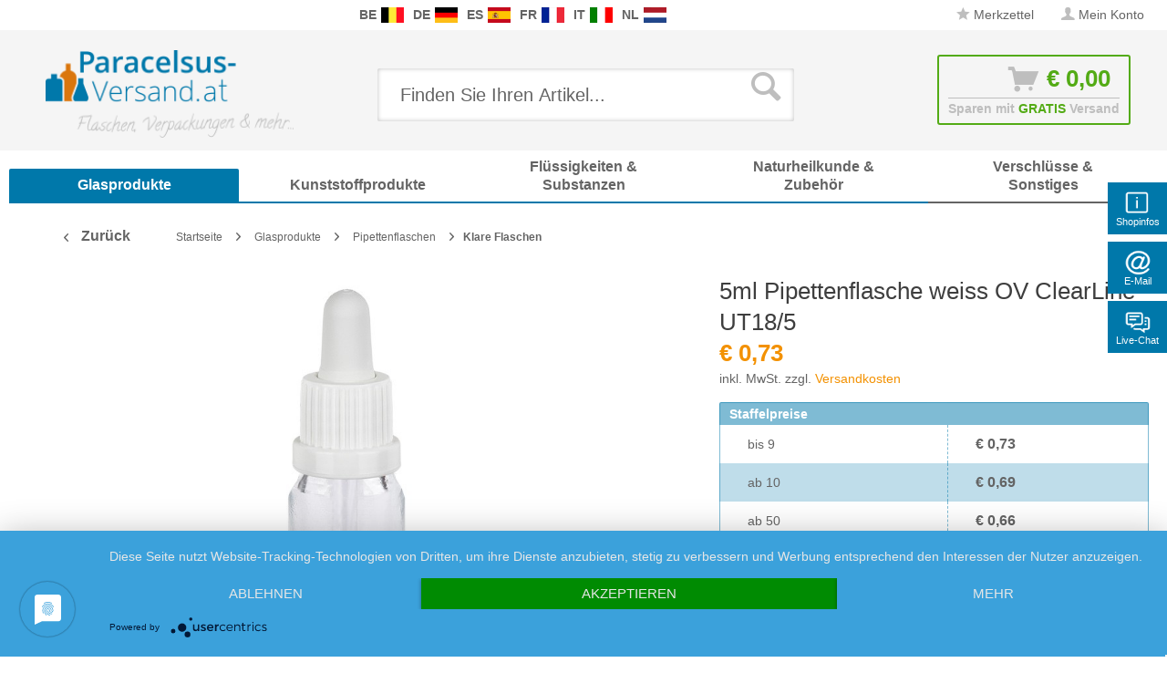

--- FILE ---
content_type: text/html; charset=UTF-8
request_url: https://www.paracelsus-versand.at/5ml-pipettenflasche-weiss-ov-clearline-ut18/5-8494.html
body_size: 33876
content:
<!DOCTYPE html>
<html class="no-js" lang="de" itemscope="itemscope" itemtype="http://schema.org/WebPage">
<head>
<meta charset="utf-8">
<meta name="author" content="Packland GmbH" />
<meta name="robots" content="index,follow" />
<meta name="revisit-after" content="15 days" />
<meta name="keywords" content="Gewinde, Sie, III, Glasart, mm, Die, Flüssigkeiten, Lebensmittel, aggressive, Der, Inhalt, Kalk-Soda-Glas, Das, Glaspipette, 18, weissem, Glas, Originalitätsverschluss, Bilder, nimmt" />
<meta name="description" content="5ml Klarglasflaschen / Tropferflaschen - 18mm Gewinde - jetzt günstig beim Paracelsus-Versand bestellen. Schnelle Lieferung!" />
<meta property="og:type" content="product" />
<meta property="og:site_name" content="paracelsus-versand.at" />
<meta property="og:url" content="https://www.paracelsus-versand.at/5ml-pipettenflasche-weiss-ov-clearline-ut18/5-8494.html" />
<meta property="og:title" content="5ml Pipettenflasche weiss OV ClearLine UT18/5" />
<meta property="og:description" content=" 5 ml Pipettenflasche mit weiss/klarem Originalitätsverschluss ClearLine UT18/5
Ab  1 Flasche(n)  bestellbar.  Profitieren Sie mit unseren Sparpacks:
Warensendung:  Wir verpacken in  sicheren  Pappkartons. Zu 99% plastikfrei...." />
<meta property="og:image" content="https://www.paracelsus-versand.at/media/image/59/ac/e5/1003844-clear-5ml-pipet-w-ov-600a.jpg" />
<meta name="twitter:card" content="product" />
<meta name="twitter:site" content="paracelsus-versand.at" />
<meta name="twitter:title" content="5ml Pipettenflasche weiss OV ClearLine UT18/5" />
<meta name="twitter:description" content=" 5 ml Pipettenflasche mit weiss/klarem Originalitätsverschluss ClearLine UT18/5
Ab  1 Flasche(n)  bestellbar.  Profitieren Sie mit unseren Sparpacks:
Warensendung:  Wir verpacken in  sicheren  Pappkartons. Zu 99% plastikfrei...." />
<meta name="twitter:image" content="https://www.paracelsus-versand.at/media/image/59/ac/e5/1003844-clear-5ml-pipet-w-ov-600a.jpg" />
<meta property="product:brand" content="Paracelsus Versand" />
<meta property="product:price" content="0,73" />
<meta property="product:product_link" content="https://www.paracelsus-versand.at/5ml-pipettenflasche-weiss-ov-clearline-ut18/5-8494.html" />
<meta itemprop="copyrightHolder" content="paracelsus-versand.at" />
<meta itemprop="copyrightYear" content="2019" />
<meta itemprop="isFamilyFriendly" content="True" />
<meta itemprop="image" content="https://www.paracelsus-versand.at/media/image/47/31/33/logo-paracelsus-austria5aa7b545c3fbb.png" />
<meta name="viewport" content="width=device-width, initial-scale=1.0, user-scalable=no">
<meta name="mobile-web-app-capable" content="yes">
<meta name="apple-mobile-web-app-title" content="paracelsus-versand.at">
<meta name="apple-mobile-web-app-capable" content="yes">
<meta name="apple-mobile-web-app-status-bar-style" content="default">
<link rel="apple-touch-icon-precomposed" href="/themes/Frontend/Responsive/frontend/_public/src/img/apple-touch-icon-precomposed.png">
<link rel="shortcut icon" href="/themes/Frontend/Responsive/frontend/_public/src/img/favicon.ico">
<meta name="msapplication-navbutton-color" content="#f39100" />
<meta name="application-name" content="paracelsus-versand.at" />
<meta name="msapplication-starturl" content="https://www.paracelsus-versand.at/" />
<meta name="msapplication-window" content="width=1024;height=768" />
<meta name="msapplication-TileImage" content="/themes/Frontend/Responsive/frontend/_public/src/img/win-tile-image.png">
<meta name="msapplication-TileColor" content="#f39100">
<meta name="theme-color" content="#f39100" />
<link rel="canonical" href="https://www.paracelsus-versand.at/5ml-pipettenflasche-weiss-ov-clearline-ut18/5-8494.html" />
<title itemprop="name">Tropfflasche 5ml ND 18 Klarglas, Apothekenglas
</title>
<link rel="preload" as="font" href="https://www.paracelsus-versand.at/themes/Frontend/Responsive/frontend/_public/src/fonts/shopware.woff2?" type="font/woff2" crossorigin="anonymous">
<link rel="preload" as="font" href="https://www.paracelsus-versand.at/themes/Frontend/Responsive/frontend/_public/vendors/fonts/open-sans-fontface/Bold/OpenSans-Bold.woff2?201902250948" type="font/woff2" crossorigin="anonymous">
<link rel="preload" as="font" href="https://www.paracelsus-versand.at/themes/Frontend/Responsive/frontend/_public/vendors/fonts/open-sans-fontface/Light/OpenSans-Light.woff2?d883e45b9af09a796eeccded81215976" type="font/woff2" crossorigin="anonymous">
<link rel="preload" as="font" href="https://www.paracelsus-versand.at/themes/Frontend/Responsive/frontend/_public/src/fonts/shopware.woff2?" type="font/woff2" crossorigin="anonymous">
<link rel="preload" as="font" href="https://www.paracelsus-versand.at/themes/Frontend/Responsive/frontend/_public/vendors/fonts/open-sans-fontface/Semibold/OpenSans-Semibold.woff2?d883e45b9af09a796eeccded81215976" type="font/woff2" crossorigin="anonymous">
<link rel="preload" as="font" href="https://www.paracelsus-versand.at/themes/Frontend/Responsive/frontend/_public/vendors/fonts/open-sans-fontface/Regular/OpenSans-Regular.woff2?d883e45b9af09a796eeccded81215976" type="font/woff2" crossorigin="anonymous">
<link rel="preload" as="font" href="https://www.paracelsus-versand.at/themes/Frontend/Responsive/frontend/_public/vendors/fonts/open-sans-fontface/Bold/OpenSans-Bold.woff2?d883e45b9af09a796eeccded81215976" type="font/woff2" crossorigin="anonymous">
<link href="/web/cache/1750235545_52a69837e4550546a630f10bd7401345.css" media="all" rel="stylesheet" type="text/css" />
<link rel="stylesheet" href="/own/pvatstyle.css">
<style type="text/css">
.ngs--products-availability-status-icon {
display: inline-block;
height: 16px;
width: 16px;
line-height: initial;
margin-right: 3px;
vertical-align: middle;
}
.ngs--products-availability-status-icon.ngs_products_state_available{
background-color: #53ab15;
border-radius: 50%;
border: 1px solid #53ab15;
}
.ngs--products-availability-status-icon.ngs_products_state_not_available{
background-color: #FF0000;
border-radius: 50%;
border: 1px solid #FF0000;
}
.ngs--products-availability-status-icon.ngs_products_state_unavailable_variant{
background-color: #FFFF00;
border-radius: 50%;
border: 1px solid #FFFF00;
}
.product--price .ngs--products-availability-status-icon + .price--default{
display: inline-block !important;
width: auto !important;
vertical-align: middle !important;
line-height: initial !important;
float: none !important;
}
#triangle-up {
width: 0;
height: 0;
border-left: 50px solid transparent;
border-right: 50px solid transparent;
border-bottom: 100px solid blue;
}
#triangle-up:before {
content: "";
display:block;
width: 0;
height: 0;
border-left: 25px solid transparent;
border-right: 25px solid transparent;
border-bottom: 50px solid red;
}
</style>
<style>img.lazy,img.lazyloading {background: url("[data-uri]") no-repeat 50% 50%;background-size: 20%;}</style>
<script src="/themes/Frontend/Responsive/frontend/_public/src/js/vendors/modernizr/modernizr.custom.35977.js"></script>
<script async src="https://www.googletagmanager.com/gtag/js?id=AW-1055297519"></script>
<script>
window.dataLayer = window.dataLayer || [];
function gtag() {
dataLayer.push(arguments);
}
(function pollForUsercentrics(maxAttempts = 30, interval = 100, attempt = 0) {
if (window.usercentrics && typeof window.usercentrics.getConsents === 'function') {
const consents = window.usercentrics.getConsents();
const isCategoryGranted = slug => consents.some(c => c.categorySlug === slug && c.consentStatus === true);
const analyticsGranted = isCategoryGranted('analytics');
const marketingGranted = isCategoryGranted('marketing');
gtag('consent', 'default', {
ad_user_data: marketingGranted ? 'granted' : 'denied',
ad_storage: marketingGranted ? 'granted' : 'denied',
ad_personalization: marketingGranted ? 'granted' : 'denied',
analytics_storage: marketingGranted || analyticsGranted ? 'granted' : 'denied'
});
gtag('js', new Date());
gtag('config', 'AW-1055297519');
} else if (attempt < maxAttempts) {
setTimeout(function () {
pollForUsercentrics(maxAttempts, interval, attempt + 1);
}, interval);
} else {
console.warn('[Ott Header Usercentrics] Usercentrics did not load in time.');
}
})();
</script>
<script id="dacs" src="https://download.digiaccess.org/digiaccess" defer></script>
</head>
<style>
.buybox--button-container .buybox--button {
background-image: linear-gradient(#75c6ed, #0078aa);
}
.buybox--button-container .buybox--button:hover {
background-image: linear-gradient(#0078aa, #75c6ed);
}
</style>
<body class="is--ctl-detail is--act-index is--dwpec is--dwpt" >
<style>
.header-main .top-bar--navigation .navigation--entry.entry--service {
display: none;
}
</style>
<div class="flyingbox">
<div id="symbole1" class="symbol-open">
<p class="symboleleft"><img
src="[data-uri]"/>Shopinfos
</p>
<div class="symboleright">
<a href="#" class="symbol-close">&#10005;&nbsp;&nbsp;Shopinfos schliessen</a>
<br/>
<br/>
<div class="service-content-wrapper">
<ul class="service--list is--rounded" role="menu">
<li class="service--entry" role="menuitem">
<a class="service--link" href="https://www.paracelsus-versand.at/agb-mit-kundeninformationen" title="AGB mit Kundeninformationen" >
AGB mit Kundeninformationen
</a>
</li>
<li class="service--entry" role="menuitem">
<a class="service--link" href="https://www.paracelsus-versand.at/datenschutzerklaerung" title="Datenschutzerklärung" >
Datenschutzerklärung
</a>
</li>
<li class="service--entry" role="menuitem">
<a class="service--link" href="https://www.paracelsus-versand.at/impressum" title="Impressum" >
Impressum
</a>
</li>
<li class="service--entry" role="menuitem">
<a class="service--link" href="https://www.paracelsus-versand.at/kontaktformular-paracelsus-versand.at" title="Kontaktformular" >
Kontaktformular
</a>
</li>
<li class="service--entry" role="menuitem">
<a class="service--link" href="https://www.paracelsus-versand.at/unsere-versandkosten" title="Unsere Versandkosten" >
Unsere Versandkosten
</a>
</li>
<li class="service--entry" role="menuitem">
<a class="service--link" href="https://www.paracelsus-versand.at/widerrufsbelehrung-at" title="Widerrufsbelehrung &amp; -formular" >
Widerrufsbelehrung & -formular
</a>
</li>
<li class="service--entry" role="menuitem">
<a class="service--link" href="https://www.paracelsus-versand.at/zahlungsarten" title="Zahlungsarten" >
Zahlungsarten
</a>
</li>
</ul>
</div>
</div>
</div>
<div id="symbole2" class="symbol-open">
<p class="symboleleft"><img
src="[data-uri]"/>E-Mail
</p>
<div class="symboleright">
<a href="#" class="symbol-close">&#10005;&nbsp;&nbsp;E-Mail Formular schliessen</a>
<div class="emailneu">
<p>Unser <b>preisgekr&ouml;nter Service</b> beantwortet Ihre E-Mail Anfrage <b>werktags innerhalb kurzer Zeit</b>.</p>
<div id="form-msg"></div>
<form method="post" action="https://www.paracelsus-versand.at/OttSupportWidget/sendEmail" id="form-mail" class="sqrform">
<input type="hidden" class="sys" name="referrer" value="www.paracelsus-versand.at/5ml-pipettenflasche-weiss-ov-clearline-ut18/5-8494.html">
<input type="hidden" class="sys" name="domain" value="www.paracelsus-versand.at">
<div class="form-group">
<label class="sqrforml" for="name"><b>Name*</b></label>
<input class="sqrformr" title="Ihr Name" required id="name" type="text" name="name" size="15" maxlength="32">
</div>
<div class="form-group">
<label class="sqrforml" for="Eingabefeld19">Firma</label>
<input class="sqrformr" title="Firma - optional" id="Firma" type="text" name="firma" size="15" maxlength="32">
</div>
<div class="form-group">
<label class="sqrforml" for="email"><b>E-Mail*</b></label>
<input class="sqrformr" title="E-Mail" required id="email" type="email" name="email" size="15" maxlength="43">
</div>
<div class="form-group">
<label class="sqrforml" for="nachricht"><b>Nachricht*</b></label>
<textarea class="sqrformr" title="Ihre Nachricht" required wrap="physical" id="nachricht" name="nachricht" rows="3" cols="41"></textarea>
</div>
<input type="hidden" name="address" class="ott-address" />
<input type="hidden" name="age" class="ott-age" />
<p>
<input class="" id="kopie" type="checkbox" name="kopie" value="1"><label
for="kopie">&nbsp;Ich m&ouml;chte eine Kopie</label>
</p>
<div data-src="/widgets/Captcha/getCaptchaByName/captchaName/ott-field-1" data-captcha="true"></div>
<input type="hidden" name="ott-field-1" class="ott-field-1" />
<input type="hidden" name="ott-field-2" class="ott-field-2" />
<div class="form-group">
<label class="sqrforml" for="button"></label>
<button class="sqrbutton" type="submit" id="Schaltflaeche2" title="Jetzt senden">Anfrage jetzt absenden</button>
</div>
<br>
<p class="alert is--success is--hidden">
<b>Vielen Dank für Ihre Nachricht.</b><br/>Wir werden Ihnen so rasch wie möglich antworten. Unsere Service Zeiten: Werkstags von 8:00 bis 17:00.
</p>
<p class="alert is--error is--hidden">
<b>Es ist ein Fehler aufgetreten.</b>
</p>
<p class="infoflyingbox">(<b>*</b>) Notwendige Felder.<br><span class="nowrap">Unsere E-Mail: <a
class="linksymbol" href="mailto:support@floracura.com">support@floracura.com</a></span><br>Bitte unsere Datenschutzerkl&auml;rung beachten.</p>
</form>
<div class="loading-indicator">
<div class="loading-indicator-inner"></div>
</div>
</div>
</div>
</div>
<div id="symbole5" class="symbol-open">
<p class="symboleleft">
<img src="[data-uri]">Live-Chat</p>
<div class="symboleright">
<a href="#" class="symbol-close">&#10005;&nbsp;&nbsp;Messenger schliessen</a>
<div class="ott-support-widget-chat-data is--hidden" data-starttime="08:00" data-endtime="17:00" ></div>
<div class="ott-support-widget-chat">
<ul class="messenger">
<div id='tawk_61801a51f7c0440a5920f93d' style="display:none;"></div>
<li><div id="chatidopen" class="linksymbol">
<img style="display: inline;" src="[data-uri]"/>Direkt Chat &ouml;ffnen</div></li>
</ul>
</div>
<p class="ott-support-widget-chat-not-available is--hidden">
Unsere <b>Direkt</b>service Zeit ist <b>werktags</b> von 8:00 Uhr bis 17:00 Uhr. Senden Sie uns jetzt eine Nachricht (oder E-Mail) - wir <b>antworten garantiert am nächsten Werktag</b>.
</p>
<p class="infoflyingbox"><i>Bitte beachten Sie unsere Datenschutzerklärung.</i></p>
</div>
</div>
</div>
<script>
var Tawk_API=Tawk_API||{}, Tawk_LoadStart=new Date();
Tawk_API.embedded='tawk_61801a51f7c0440a5920f93d';
let chatLoaded = false;
function loadChat()
{
if(chatLoaded === false)
{
let s1=document.createElement('script'),s0=document.getElementsByTagName('script')[0];
s1.async = true;
s1.src='https://embed.tawk.to/61801a51f7c0440a5920f93d/1gaithlev';
s1.charset='UTF-8';
s1.setAttribute('crossorigin','*');
s0.parentNode.insertBefore(s1,s0);
chatLoaded = true;
}
}
const openChat = document.querySelector('#chatidopen');
const chat = document.querySelector('#tawk_61801a51f7c0440a5920f93d');
openChat.addEventListener('click', e =>
{
e.preventDefault();
chat.style.display = 'block';
openChat.style.display = 'none';
loadChat();
});
</script>
<div class="ott-global-data is--hidden" data-baseurl="/5ml-pipettenflasche-weiss-ov-clearline-ut18/5-8494.html">
</div>
<div class="page-wrap">
<noscript class="noscript-main">
<div class="alert is--warning">
<div class="alert--icon">
<i class="icon--element icon--warning"></i>
</div>
<div class="alert--content">
Um paracelsus-versand.at in vollem Umfang nutzen zu k&ouml;nnen, empfehlen wir Ihnen Javascript in Ihrem Browser zu aktiveren.
</div>
</div>
</noscript>
<header class="header-main">
<div class="top-bar top-bar-at">
<div class="container block-group">
<nav class="top-bar--navigation block is--position-left" role="menubar">
<div class="navigation--entry entry--questions" role="menuitem">
<span class="entry--questions-text1"></span>
<span class="entry--questions-text2">
<span
class="entry--questions-text2-rest">  </span></span>
</div>
</nav>
<nav class="top-bar--navigation block is--position-center" role="menubar">
<div class="navigation--entry entry--questions" role="menuitem">
<span class="center-flag">
<strong>BE</strong>
<a title="Glas-Shop.be" href="https://www.glas-shop.be/" rel="nofollow noopener">
<img src="https://www.paracelsus-versand.at/./media/image/54/31/22/flag-belgie.png" width="25" height="16" />
</a>
</span>
<span class="center-flag">
<strong>DE</strong>
<a title="Paracelsus-Versand.de" href="https://www.paracelsus-versand.de/" rel="nofollow noopener">
<img src="https://www.paracelsus-versand.at/./media/image/89/1d/ae/flag-deutschland.png" width="25" height="16" />
</a>
</span>
<span class="center-flag">
<strong>ES</strong>
<a title="Vasos-Shop.es" href="https://www.vasos-shop.es/" rel="nofollow noopener">
<img src="https://www.paracelsus-versand.at/./media/image/00/05/4a/flag-espana.png" width="25" height="16" />
</a>
</span>
<span class="center-flag">
<strong>FR</strong>
<a title="Verre-et-Plastique.fr" href="https://www.verre-et-plastique.fr/" rel="nofollow noopener">
<img src="https://www.paracelsus-versand.at/./media/image/2d/bc/a0/flag-france.png" width="25" height="16" />
</a>
</span>
<span class="center-flag">
<strong>IT</strong>
<a title="Vetro-e-Plastica.it" href="https://www.vetro-e-plastica.it/" rel="nofollow noopener">
<img src="https://www.paracelsus-versand.at/./media/image/29/05/88/flag-italia.png" width="25" height="16" />
</a>
</span>
<span class="center-flag">
<strong>NL</strong>
<a title="Glazen-en-Potten.nl" href="https://www.glazen-en-potten.nl/" rel="nofollow noopener">
<img src="https://www.paracelsus-versand.at/./media/image/8d/97/fc/flag-nederland.png" width="25" height="16" />
</a>
</span>
</div>
</nav>
<nav class="top-bar--navigation block" role="menubar">

    



    

<div class="navigation--entry entry--notepad" role="menuitem">
<a href="https://www.paracelsus-versand.at/note" title="Merkzettel" class="">
<i class="icon--star"></i> Merkzettel
</a>
</div>
<div class="navigation--entry entry--account" role="menuitem">
<a href="https://www.paracelsus-versand.at/account" title="Mein Konto" class="">
<i class="icon--account"></i>
<span class="account--display">
Mein Konto
</span>
</a>
</div>
<div class="navigation--entry entry--compare is--hidden" role="menuitem" aria-haspopup="true" data-drop-down-menu="true">
    

</div>
<div class="navigation--entry entry--service has--drop-down" role="menuitem" aria-haspopup="true" data-drop-down-menu="true">
<i class="icon--service"></i> Service/Hilfe
            <ul class="service--list is--rounded" role="menu">
                            <li class="service--entry" role="menuitem">
                    <a class="service--link" href="https://www.paracelsus-versand.at/agb-mit-kundeninformationen" title="AGB mit Kundeninformationen" >
                        AGB mit Kundeninformationen
                    </a>
                </li>
                            <li class="service--entry" role="menuitem">
                    <a class="service--link" href="https://www.paracelsus-versand.at/datenschutzerklaerung" title="Datenschutzerklärung" >
                        Datenschutzerklärung
                    </a>
                </li>
                            <li class="service--entry" role="menuitem">
                    <a class="service--link" href="https://www.paracelsus-versand.at/impressum" title="Impressum" >
                        Impressum
                    </a>
                </li>
                            <li class="service--entry" role="menuitem">
                    <a class="service--link" href="https://www.paracelsus-versand.at/kontaktformular-paracelsus-versand.at" title="Kontaktformular" >
                        Kontaktformular
                    </a>
                </li>
                            <li class="service--entry" role="menuitem">
                    <a class="service--link" href="https://www.paracelsus-versand.at/unsere-versandkosten" title="Unsere Versandkosten" >
                        Unsere Versandkosten
                    </a>
                </li>
                            <li class="service--entry" role="menuitem">
                    <a class="service--link" href="https://www.paracelsus-versand.at/widerrufsbelehrung-at" title="Widerrufsbelehrung &amp; -formular" >
                        Widerrufsbelehrung & -formular
                    </a>
                </li>
                            <li class="service--entry" role="menuitem">
                    <a class="service--link" href="https://www.paracelsus-versand.at/zahlungsarten" title="Zahlungsarten" >
                        Zahlungsarten
                    </a>
                </li>
                    </ul>
    

</div>
</nav>
</div>
</div>
<div class="container header--navigation">
<div class="logo-main block-group" role="banner">
<div class="logo--shop block">
<a class="logo--link" href="https://www.paracelsus-versand.at/" title="paracelsus-versand.at - zur Startseite wechseln">
<picture>
<source srcset="https://www.paracelsus-versand.at/media/image/47/31/33/logo-paracelsus-austria5aa7b545c3fbb.png" media="(min-width: 78.75em)">
<source srcset="https://www.paracelsus-versand.at/media/image/47/31/33/logo-paracelsus-austria5aa7b545c3fbb.png" media="(min-width: 64em)">
<source srcset="https://www.paracelsus-versand.at/media/image/47/31/33/logo-paracelsus-austria5aa7b545c3fbb.png" media="(min-width: 48em)">
<img srcset="https://www.paracelsus-versand.at/media/image/47/31/33/logo-paracelsus-austria5aa7b545c3fbb.png" alt="paracelsus-versand.at - zur Startseite wechseln" />
</picture>
</a>
</div>
</div>
<nav class="shop--navigation block-group">
<ul class="navigation--list block-group" role="menubar">
<li class="navigation--entry entry--menu-left" role="menuitem">
<a class="entry--link entry--trigger btn is--icon-left" href="#offcanvas--left" data-offcanvas="true" data-offCanvasSelector=".sidebar-main">
<i class="icon--menu"></i> Menü
</a>
</li>
<div id="hereComesMyCustomTrustbadge">
</div>
<li class="navigation--entry entry--search" role="menuitem" data-search="true" aria-haspopup="true" data-minLength="3">
<a class="btn entry--link entry--trigger" href="#show-hide--search" title="Suche anzeigen / schließen">
<i class="icon--search"></i>
<span class="search--display">Suchen</span>
</a>
<form action="/search" method="get" class="main-search--form">
<input type="search" name="sSearch" class="main-search--field" autocomplete="off" autocapitalize="off" placeholder="Finden Sie Ihren Artikel..." maxlength="30" />
<button type="submit" class="main-search--button">
<i class="icon--search"></i>
<span class="main-search--text">Suchen</span>
</button>
<div class="form--ajax-loader">&nbsp;</div>
</form>
<div class="main-search--results"></div>
</li>

<li class="navigation--entry entry--notepad" role="menuitem">
    <a href="https://www.paracelsus-versand.at/note" title="Merkzettel" class="btn">
        <i class="icon--star"></i>
            </a>
</li>




    <li class="navigation--entry entry--account"
        role="menuitem"
        data-offcanvas="true"
        data-offCanvasSelector=".account--dropdown-navigation">
        
            <a href="https://www.paracelsus-versand.at/account"
               title="Mein Konto"
               class="btn is--icon-left entry--link account--link">
                <i class="icon--account"></i>
                                    <span class="account--display">
                        Mein Konto
                    </span>
                            </a>
        

            </li>




<li class="navigation--entry entry--cart" role="menuitem">
    <a class="btn is--icon-left cart--link" href="https://www.paracelsus-versand.at/checkout/cart" title="Warenkorb">
			<span class="cart--display">
                					Warenkorb
				            </span>

        <span class="badge is--primary is--minimal cart--quantity is--hidden">0</span>

        <i class="icon--basket"></i>

			<span class="cart--amount">
				&euro;&nbsp;0,00 
			</span>
    </a>
    <div class="ajax-loader">&nbsp;</div>
    <div class="entry--cart-text">Sparen mit <span class="entry--cart-text-color">GRATIS</span> Versand</div>
</li>



</ul>
</nav>
<div class="container--ajax-cart" data-collapse-cart="true" data-displayMode="offcanvas"></div>
</div>
</header>
<nav class="navigation-main">
<div class="container" data-menu-scroller="true" data-listSelector=".navigation--list.container" data-viewPortSelector=".navigation--list-wrapper">
<div class="navigation--list-wrapper">
<ul class="navigation--list container" role="menubar" itemscope="itemscope" itemtype="http://schema.org/SiteNavigationElement">
<style>.navigation-main .navigation--list .navigation--entry.is--active.oo-cat-1186 .navigation--link,.navigation-main .navigation--list .navigation--entry.is--hovered.oo-cat-1186 .navigation--link {background: #0078aa none repeat scroll 0 0;}</style><li class="navigation--entry is--active oo-cat-1186" role="menuitem"><a class="navigation--link is--active ott-font-headline-h3" style="border-bottom-color: #0078aa;" href="https://www.paracelsus-versand.at/glasprodukte" title="Glasprodukte" itemprop="url"><span itemprop="name">Glasprodukte</span></a></li><style>.navigation-main .navigation--list .navigation--entry.is--active.oo-cat-1183 .navigation--link,.navigation-main .navigation--list .navigation--entry.is--hovered.oo-cat-1183 .navigation--link {background: #0078aa none repeat scroll 0 0;}</style><li class="navigation--entry oo-cat-1183" role="menuitem"><a class="navigation--link ott-font-headline-h3" style="border-bottom-color: #0078aa;" href="https://www.paracelsus-versand.at/kunststoffprodukte" title="Kunststoffprodukte" itemprop="url"><span itemprop="name">Kunststoffprodukte</span></a></li><style>.navigation-main .navigation--list .navigation--entry.is--active.oo-cat-1187 .navigation--link,.navigation-main .navigation--list .navigation--entry.is--hovered.oo-cat-1187 .navigation--link {background: #0078aa none repeat scroll 0 0;}</style><li class="navigation--entry oo-cat-1187" role="menuitem"><a class="navigation--link ott-font-headline-h3" style="border-bottom-color: #0078aa;" href="https://www.paracelsus-versand.at/fluessigkeiten-substanzen" title="Flüssigkeiten & Substanzen" itemprop="url"><span itemprop="name">Flüssigkeiten & Substanzen</span></a></li><style>.navigation-main .navigation--list .navigation--entry.is--active.oo-cat-1188 .navigation--link,.navigation-main .navigation--list .navigation--entry.is--hovered.oo-cat-1188 .navigation--link {background: #0078aa none repeat scroll 0 0;}</style><li class="navigation--entry oo-cat-1188" role="menuitem"><a class="navigation--link ott-font-headline-h3" style="border-bottom-color: #0078aa;" href="https://www.paracelsus-versand.at/naturheilkunde-zubehoer" title="Naturheilkunde & Zubehör" itemprop="url"><span itemprop="name">Naturheilkunde & Zubehör</span></a></li><style>.navigation-main .navigation--list .navigation--entry.is--active.oo-cat-1184 .navigation--link,.navigation-main .navigation--list .navigation--entry.is--hovered.oo-cat-1184 .navigation--link {background:  none repeat scroll 0 0;}</style><li class="navigation--entry oo-cat-1184" role="menuitem"><a class="navigation--link ott-font-headline-h3" style="border-bottom-color: ;" href="https://www.paracelsus-versand.at/verschluesse-sonstiges" title="Verschlüsse & Sonstiges" itemprop="url"><span itemprop="name">Verschlüsse & Sonstiges</span></a></li>            </ul>
</div>
</div>
</nav>
<section class="content-main container block-group">
<nav class="content--breadcrumb block">
<a class="breadcrumb--button breadcrumb--link" href="https://www.paracelsus-versand.at/glasprodukte/pipettenflaschen/klare-flaschen" title="Zurück">
<i class="icon--arrow-left"></i>
<span class="breadcrumb--title">Zurück</span>
</a>
<ul class="breadcrumb--list" role="menu" itemscope itemtype="http://schema.org/BreadcrumbList">
<li class="breadcrumb--entry" itemprop="itemListElement" itemscope itemtype="http://schema.org/ListItem">
<a class="breadcrumb--link" href="https://www.paracelsus-versand.at/" title="Startseite" itemprop="item">
<link itemprop="url" href="https://www.paracelsus-versand.at/" />
<span class="breadcrumb--title" itemprop="name">Startseite</span>
</a>
<meta itemprop="position" content="0"/>
</li>
<li class="breadcrumb--separator">
<i class="icon--arrow-right"></i>
</li>
<li class="breadcrumb--entry" itemprop="itemListElement" itemscope itemtype="http://schema.org/ListItem">
<a class="breadcrumb--link" href="https://www.paracelsus-versand.at/glasprodukte" title="Glasprodukte" itemprop="item">
<link itemprop="url" href="https://www.paracelsus-versand.at/glasprodukte" />
<span class="breadcrumb--title" itemprop="name">Glasprodukte</span>
</a>
<meta itemprop="position" content="0"/>
</li>
<li class="breadcrumb--separator">
<i class="icon--arrow-right"></i>
</li>
<li class="breadcrumb--entry" itemprop="itemListElement" itemscope itemtype="http://schema.org/ListItem">
<a class="breadcrumb--link" href="https://www.paracelsus-versand.at/glasprodukte/pipettenflaschen" title="Pipettenflaschen" itemprop="item">
<link itemprop="url" href="https://www.paracelsus-versand.at/glasprodukte/pipettenflaschen" />
<span class="breadcrumb--title" itemprop="name">Pipettenflaschen</span>
</a>
<meta itemprop="position" content="1"/>
</li>
<li class="breadcrumb--separator">
<i class="icon--arrow-right"></i>
</li>
<li class="breadcrumb--entry is--active" itemprop="itemListElement" itemscope itemtype="http://schema.org/ListItem">
<a class="breadcrumb--link" href="https://www.paracelsus-versand.at/glasprodukte/pipettenflaschen/klare-flaschen" title="Klare Flaschen" itemprop="item">
<link itemprop="url" href="https://www.paracelsus-versand.at/glasprodukte/pipettenflaschen/klare-flaschen" />
<span class="breadcrumb--title" itemprop="name">Klare Flaschen</span>
</a>
<meta itemprop="position" content="2"/>
</li>
</ul>
</nav>
<nav class="product--navigation">
<a href="#" class="navigation--link link--prev">
<div class="link--prev-button">
<span class="link--prev-inner">Zurück</span>
</div>
<div class="image--wrapper">
<div class="image--container"></div>
</div>
</a>
<a href="#" class="navigation--link link--next">
<div class="link--next-button">
<span class="link--next-inner">Vor</span>
</div>
<div class="image--wrapper">
<div class="image--container"></div>
</div>
</a>
</nav>
<div class="content-main--inner">
<aside class="sidebar-main off-canvas">
<div class="navigation--smartphone">
<ul class="navigation--list ">
<li class="navigation--entry entry--close-off-canvas">
<a href="#close-categories-menu" title="Menü schließen" class="navigation--link">
Menü schließen <i class="icon--arrow-right"></i>
</a>
</li>
</ul>
<div class="mobile--switches">

    



    

</div>
</div>
<div class="sidebar--categories-wrapper" data-subcategory-nav="true" data-mainCategoryId="1182" data-categoryId="1417" data-fetchUrl="/widgets/listing/getCategory/categoryId/1417">
<div class="categories--headline navigation--headline">
Kategorien
</div>
<div class="sidebar--categories-navigation">
<ul class="sidebar--navigation categories--navigation navigation--list is--drop-down is--level0 is--rounded breadcrumb-count-3" role="menu">
<li class="navigation--entry is--active has--sub-categories has--sub-children oo-kat-1186" role="menuitem">
<style>
.oo-kat-1186 .navigation--entry>.navigation--link:hover,
.oo-kat-1186 .is--level8>.navigation--entry.is--active>.navigation--link,
.oo-kat-1186 .is--level7>.navigation--entry.is--active>.navigation--link,
.oo-kat-1186 .is--level6>.navigation--entry.is--active>.navigation--link,
.oo-kat-1186 .is--level5>.navigation--entry.is--active>.navigation--link,
.oo-kat-1186 .is--level4>.navigation--entry.is--active>.navigation--link,
.oo-kat-1186 .is--level3>.navigation--entry.is--active>.navigation--link,
.oo-kat-1186 .is--level2>.navigation--entry.is--active>.navigation--link,
.oo-kat-1186 .is--level1>.navigation--entry.is--active>.navigation--link,
.oo-kat-1186 .is--level1.breadcrumb-count-2>.navigation--entry>.navigation--link>.is--icon-right,
.is--level0>.navigation--entry.oo-kat-1186>.navigation--link {
color: #0078aa;
font-weight: 600 !important;
}
.oo-kat-1186 .is--level6.breadcrumb-count-8>.navigation--entry.is--active>.navigation--link,
.oo-kat-1186 .is--level5.breadcrumb-count-7>.navigation--entry.is--active>.navigation--link,
.oo-kat-1186 .is--level4.breadcrumb-count-6>.navigation--entry.is--active>.navigation--link,
.oo-kat-1186 .is--level3.breadcrumb-count-5>.navigation--entry.is--active>.navigation--link,
.oo-kat-1186 .is--level2.breadcrumb-count-4>.navigation--entry.is--active>.navigation--link,
.oo-kat-1186 .is--level1.breadcrumb-count-3>.navigation--entry.is--active>.navigation--link,
.is--level0>.navigation--entry.is--active.oo-kat-1186>.navigation--link {
background-color: #0078aa;
color: #fff;
}
</style>
<a class="navigation--link is--active has--sub-categories link--go-forward" href="https://www.paracelsus-versand.at/glasprodukte" data-categoryId="1186" data-fetchUrl="/widgets/listing/getCategory/categoryId/1186" title="Glasprodukte">
Glasprodukte
<span class="is--icon-right">
<i class="icon--arrow-up"></i>
</span>
</a>
<ul class="sidebar--navigation categories--navigation navigation--list is--level1 is--rounded breadcrumb-count-3" role="menu">
<li class="navigation--entry has--sub-children" role="menuitem">
<style>
.oo-kat-5654 .navigation--entry>.navigation--link:hover,
.oo-kat-5654 .is--level8>.navigation--entry.is--active>.navigation--link,
.oo-kat-5654 .is--level7>.navigation--entry.is--active>.navigation--link,
.oo-kat-5654 .is--level6>.navigation--entry.is--active>.navigation--link,
.oo-kat-5654 .is--level5>.navigation--entry.is--active>.navigation--link,
.oo-kat-5654 .is--level4>.navigation--entry.is--active>.navigation--link,
.oo-kat-5654 .is--level3>.navigation--entry.is--active>.navigation--link,
.oo-kat-5654 .is--level2>.navigation--entry.is--active>.navigation--link,
.oo-kat-5654 .is--level1>.navigation--entry.is--active>.navigation--link,
.oo-kat-5654 .is--level1.breadcrumb-count-2>.navigation--entry>.navigation--link>.is--icon-right,
.is--level0>.navigation--entry.oo-kat-5654>.navigation--link {
color: #0078aa;
font-weight: 600 !important;
}
.oo-kat-5654 .is--level6.breadcrumb-count-8>.navigation--entry.is--active>.navigation--link,
.oo-kat-5654 .is--level5.breadcrumb-count-7>.navigation--entry.is--active>.navigation--link,
.oo-kat-5654 .is--level4.breadcrumb-count-6>.navigation--entry.is--active>.navigation--link,
.oo-kat-5654 .is--level3.breadcrumb-count-5>.navigation--entry.is--active>.navigation--link,
.oo-kat-5654 .is--level2.breadcrumb-count-4>.navigation--entry.is--active>.navigation--link,
.oo-kat-5654 .is--level1.breadcrumb-count-3>.navigation--entry.is--active>.navigation--link,
.is--level0>.navigation--entry.is--active.oo-kat-5654>.navigation--link {
background-color: #0078aa;
color: #fff;
}
</style>
<a class="navigation--link link--go-forward" href="https://www.paracelsus-versand.at/glasprodukte/buegelflaschen" data-categoryId="5654" data-fetchUrl="/widgets/listing/getCategory/categoryId/5654" title="Bügelflaschen">
<span class="is--icon-left"><i class="icon--arrow-left"></i></span> Zurück
</a>
</li>
<li class="navigation--entry has--sub-children" role="menuitem">
<style>
.oo-kat-5736 .navigation--entry>.navigation--link:hover,
.oo-kat-5736 .is--level8>.navigation--entry.is--active>.navigation--link,
.oo-kat-5736 .is--level7>.navigation--entry.is--active>.navigation--link,
.oo-kat-5736 .is--level6>.navigation--entry.is--active>.navigation--link,
.oo-kat-5736 .is--level5>.navigation--entry.is--active>.navigation--link,
.oo-kat-5736 .is--level4>.navigation--entry.is--active>.navigation--link,
.oo-kat-5736 .is--level3>.navigation--entry.is--active>.navigation--link,
.oo-kat-5736 .is--level2>.navigation--entry.is--active>.navigation--link,
.oo-kat-5736 .is--level1>.navigation--entry.is--active>.navigation--link,
.oo-kat-5736 .is--level1.breadcrumb-count-2>.navigation--entry>.navigation--link>.is--icon-right,
.is--level0>.navigation--entry.oo-kat-5736>.navigation--link {
color: #0078aa;
font-weight: 600 !important;
}
.oo-kat-5736 .is--level6.breadcrumb-count-8>.navigation--entry.is--active>.navigation--link,
.oo-kat-5736 .is--level5.breadcrumb-count-7>.navigation--entry.is--active>.navigation--link,
.oo-kat-5736 .is--level4.breadcrumb-count-6>.navigation--entry.is--active>.navigation--link,
.oo-kat-5736 .is--level3.breadcrumb-count-5>.navigation--entry.is--active>.navigation--link,
.oo-kat-5736 .is--level2.breadcrumb-count-4>.navigation--entry.is--active>.navigation--link,
.oo-kat-5736 .is--level1.breadcrumb-count-3>.navigation--entry.is--active>.navigation--link,
.is--level0>.navigation--entry.is--active.oo-kat-5736>.navigation--link {
background-color: #0078aa;
color: #fff;
}
</style>
<a class="navigation--link link--go-forward" href="https://www.paracelsus-versand.at/glasprodukte/le-parfait" data-categoryId="5736" data-fetchUrl="/widgets/listing/getCategory/categoryId/5736" title="Le Parfait">
<span class="is--icon-left"><i class="icon--arrow-left"></i></span> Zurück
</a>
</li>
<li class="navigation--entry" role="menuitem">
<style>
.oo-kat-1262 .navigation--entry>.navigation--link:hover,
.oo-kat-1262 .is--level8>.navigation--entry.is--active>.navigation--link,
.oo-kat-1262 .is--level7>.navigation--entry.is--active>.navigation--link,
.oo-kat-1262 .is--level6>.navigation--entry.is--active>.navigation--link,
.oo-kat-1262 .is--level5>.navigation--entry.is--active>.navigation--link,
.oo-kat-1262 .is--level4>.navigation--entry.is--active>.navigation--link,
.oo-kat-1262 .is--level3>.navigation--entry.is--active>.navigation--link,
.oo-kat-1262 .is--level2>.navigation--entry.is--active>.navigation--link,
.oo-kat-1262 .is--level1>.navigation--entry.is--active>.navigation--link,
.oo-kat-1262 .is--level1.breadcrumb-count-2>.navigation--entry>.navigation--link>.is--icon-right,
.is--level0>.navigation--entry.oo-kat-1262>.navigation--link {
color: #0078aa;
font-weight: 600 !important;
}
.oo-kat-1262 .is--level6.breadcrumb-count-8>.navigation--entry.is--active>.navigation--link,
.oo-kat-1262 .is--level5.breadcrumb-count-7>.navigation--entry.is--active>.navigation--link,
.oo-kat-1262 .is--level4.breadcrumb-count-6>.navigation--entry.is--active>.navigation--link,
.oo-kat-1262 .is--level3.breadcrumb-count-5>.navigation--entry.is--active>.navigation--link,
.oo-kat-1262 .is--level2.breadcrumb-count-4>.navigation--entry.is--active>.navigation--link,
.oo-kat-1262 .is--level1.breadcrumb-count-3>.navigation--entry.is--active>.navigation--link,
.is--level0>.navigation--entry.is--active.oo-kat-1262>.navigation--link {
background-color: #0078aa;
color: #fff;
}
</style>
<a class="navigation--link" href="https://www.paracelsus-versand.at/glasprodukte/abdampfschalen" data-categoryId="1262" data-fetchUrl="/widgets/listing/getCategory/categoryId/1262" title="Abdampfschalen">
<span class="is--icon-left"><i class="icon--arrow-left"></i></span> Zurück
</a>
</li>
<li class="navigation--entry has--sub-children" role="menuitem">
<style>
.oo-kat-1271 .navigation--entry>.navigation--link:hover,
.oo-kat-1271 .is--level8>.navigation--entry.is--active>.navigation--link,
.oo-kat-1271 .is--level7>.navigation--entry.is--active>.navigation--link,
.oo-kat-1271 .is--level6>.navigation--entry.is--active>.navigation--link,
.oo-kat-1271 .is--level5>.navigation--entry.is--active>.navigation--link,
.oo-kat-1271 .is--level4>.navigation--entry.is--active>.navigation--link,
.oo-kat-1271 .is--level3>.navigation--entry.is--active>.navigation--link,
.oo-kat-1271 .is--level2>.navigation--entry.is--active>.navigation--link,
.oo-kat-1271 .is--level1>.navigation--entry.is--active>.navigation--link,
.oo-kat-1271 .is--level1.breadcrumb-count-2>.navigation--entry>.navigation--link>.is--icon-right,
.is--level0>.navigation--entry.oo-kat-1271>.navigation--link {
color: #0078aa;
font-weight: 600 !important;
}
.oo-kat-1271 .is--level6.breadcrumb-count-8>.navigation--entry.is--active>.navigation--link,
.oo-kat-1271 .is--level5.breadcrumb-count-7>.navigation--entry.is--active>.navigation--link,
.oo-kat-1271 .is--level4.breadcrumb-count-6>.navigation--entry.is--active>.navigation--link,
.oo-kat-1271 .is--level3.breadcrumb-count-5>.navigation--entry.is--active>.navigation--link,
.oo-kat-1271 .is--level2.breadcrumb-count-4>.navigation--entry.is--active>.navigation--link,
.oo-kat-1271 .is--level1.breadcrumb-count-3>.navigation--entry.is--active>.navigation--link,
.is--level0>.navigation--entry.is--active.oo-kat-1271>.navigation--link {
background-color: #0078aa;
color: #fff;
}
</style>
<a class="navigation--link link--go-forward" href="https://www.paracelsus-versand.at/glasprodukte/aluminiumflaschen" data-categoryId="1271" data-fetchUrl="/widgets/listing/getCategory/categoryId/1271" title="Aluminiumflaschen">
<span class="is--icon-left"><i class="icon--arrow-left"></i></span> Zurück
</a>
</li>
<li class="navigation--entry has--sub-children" role="menuitem">
<style>
.oo-kat-1252 .navigation--entry>.navigation--link:hover,
.oo-kat-1252 .is--level8>.navigation--entry.is--active>.navigation--link,
.oo-kat-1252 .is--level7>.navigation--entry.is--active>.navigation--link,
.oo-kat-1252 .is--level6>.navigation--entry.is--active>.navigation--link,
.oo-kat-1252 .is--level5>.navigation--entry.is--active>.navigation--link,
.oo-kat-1252 .is--level4>.navigation--entry.is--active>.navigation--link,
.oo-kat-1252 .is--level3>.navigation--entry.is--active>.navigation--link,
.oo-kat-1252 .is--level2>.navigation--entry.is--active>.navigation--link,
.oo-kat-1252 .is--level1>.navigation--entry.is--active>.navigation--link,
.oo-kat-1252 .is--level1.breadcrumb-count-2>.navigation--entry>.navigation--link>.is--icon-right,
.is--level0>.navigation--entry.oo-kat-1252>.navigation--link {
color: #0078aa;
font-weight: 600 !important;
}
.oo-kat-1252 .is--level6.breadcrumb-count-8>.navigation--entry.is--active>.navigation--link,
.oo-kat-1252 .is--level5.breadcrumb-count-7>.navigation--entry.is--active>.navigation--link,
.oo-kat-1252 .is--level4.breadcrumb-count-6>.navigation--entry.is--active>.navigation--link,
.oo-kat-1252 .is--level3.breadcrumb-count-5>.navigation--entry.is--active>.navigation--link,
.oo-kat-1252 .is--level2.breadcrumb-count-4>.navigation--entry.is--active>.navigation--link,
.oo-kat-1252 .is--level1.breadcrumb-count-3>.navigation--entry.is--active>.navigation--link,
.is--level0>.navigation--entry.is--active.oo-kat-1252>.navigation--link {
background-color: #0078aa;
color: #fff;
}
</style>
<a class="navigation--link link--go-forward" href="https://www.paracelsus-versand.at/glasprodukte/apothekerflaschen" data-categoryId="1252" data-fetchUrl="/widgets/listing/getCategory/categoryId/1252" title="Apothekerflaschen">
<span class="is--icon-left"><i class="icon--arrow-left"></i></span> Zurück
</a>
</li>
<li class="navigation--entry has--sub-children" role="menuitem">
<style>
.oo-kat-1248 .navigation--entry>.navigation--link:hover,
.oo-kat-1248 .is--level8>.navigation--entry.is--active>.navigation--link,
.oo-kat-1248 .is--level7>.navigation--entry.is--active>.navigation--link,
.oo-kat-1248 .is--level6>.navigation--entry.is--active>.navigation--link,
.oo-kat-1248 .is--level5>.navigation--entry.is--active>.navigation--link,
.oo-kat-1248 .is--level4>.navigation--entry.is--active>.navigation--link,
.oo-kat-1248 .is--level3>.navigation--entry.is--active>.navigation--link,
.oo-kat-1248 .is--level2>.navigation--entry.is--active>.navigation--link,
.oo-kat-1248 .is--level1>.navigation--entry.is--active>.navigation--link,
.oo-kat-1248 .is--level1.breadcrumb-count-2>.navigation--entry>.navigation--link>.is--icon-right,
.is--level0>.navigation--entry.oo-kat-1248>.navigation--link {
color: #0078aa;
font-weight: 600 !important;
}
.oo-kat-1248 .is--level6.breadcrumb-count-8>.navigation--entry.is--active>.navigation--link,
.oo-kat-1248 .is--level5.breadcrumb-count-7>.navigation--entry.is--active>.navigation--link,
.oo-kat-1248 .is--level4.breadcrumb-count-6>.navigation--entry.is--active>.navigation--link,
.oo-kat-1248 .is--level3.breadcrumb-count-5>.navigation--entry.is--active>.navigation--link,
.oo-kat-1248 .is--level2.breadcrumb-count-4>.navigation--entry.is--active>.navigation--link,
.oo-kat-1248 .is--level1.breadcrumb-count-3>.navigation--entry.is--active>.navigation--link,
.is--level0>.navigation--entry.is--active.oo-kat-1248>.navigation--link {
background-color: #0078aa;
color: #fff;
}
</style>
<a class="navigation--link link--go-forward" href="https://www.paracelsus-versand.at/glasprodukte/becherglaeser" data-categoryId="1248" data-fetchUrl="/widgets/listing/getCategory/categoryId/1248" title="Bechergläser">
<span class="is--icon-left"><i class="icon--arrow-left"></i></span> Zurück
</a>
</li>
<li class="navigation--entry" role="menuitem">
<style>
.oo-kat-1259 .navigation--entry>.navigation--link:hover,
.oo-kat-1259 .is--level8>.navigation--entry.is--active>.navigation--link,
.oo-kat-1259 .is--level7>.navigation--entry.is--active>.navigation--link,
.oo-kat-1259 .is--level6>.navigation--entry.is--active>.navigation--link,
.oo-kat-1259 .is--level5>.navigation--entry.is--active>.navigation--link,
.oo-kat-1259 .is--level4>.navigation--entry.is--active>.navigation--link,
.oo-kat-1259 .is--level3>.navigation--entry.is--active>.navigation--link,
.oo-kat-1259 .is--level2>.navigation--entry.is--active>.navigation--link,
.oo-kat-1259 .is--level1>.navigation--entry.is--active>.navigation--link,
.oo-kat-1259 .is--level1.breadcrumb-count-2>.navigation--entry>.navigation--link>.is--icon-right,
.is--level0>.navigation--entry.oo-kat-1259>.navigation--link {
color: #0078aa;
font-weight: 600 !important;
}
.oo-kat-1259 .is--level6.breadcrumb-count-8>.navigation--entry.is--active>.navigation--link,
.oo-kat-1259 .is--level5.breadcrumb-count-7>.navigation--entry.is--active>.navigation--link,
.oo-kat-1259 .is--level4.breadcrumb-count-6>.navigation--entry.is--active>.navigation--link,
.oo-kat-1259 .is--level3.breadcrumb-count-5>.navigation--entry.is--active>.navigation--link,
.oo-kat-1259 .is--level2.breadcrumb-count-4>.navigation--entry.is--active>.navigation--link,
.oo-kat-1259 .is--level1.breadcrumb-count-3>.navigation--entry.is--active>.navigation--link,
.is--level0>.navigation--entry.is--active.oo-kat-1259>.navigation--link {
background-color: #0078aa;
color: #fff;
}
</style>
<a class="navigation--link" href="https://www.paracelsus-versand.at/glasprodukte/chemikalienflaschen" data-categoryId="1259" data-fetchUrl="/widgets/listing/getCategory/categoryId/1259" title="Chemikalienflaschen">
<span class="is--icon-left"><i class="icon--arrow-left"></i></span> Zurück
</a>
</li>
<li class="navigation--entry has--sub-children" role="menuitem">
<style>
.oo-kat-1243 .navigation--entry>.navigation--link:hover,
.oo-kat-1243 .is--level8>.navigation--entry.is--active>.navigation--link,
.oo-kat-1243 .is--level7>.navigation--entry.is--active>.navigation--link,
.oo-kat-1243 .is--level6>.navigation--entry.is--active>.navigation--link,
.oo-kat-1243 .is--level5>.navigation--entry.is--active>.navigation--link,
.oo-kat-1243 .is--level4>.navigation--entry.is--active>.navigation--link,
.oo-kat-1243 .is--level3>.navigation--entry.is--active>.navigation--link,
.oo-kat-1243 .is--level2>.navigation--entry.is--active>.navigation--link,
.oo-kat-1243 .is--level1>.navigation--entry.is--active>.navigation--link,
.oo-kat-1243 .is--level1.breadcrumb-count-2>.navigation--entry>.navigation--link>.is--icon-right,
.is--level0>.navigation--entry.oo-kat-1243>.navigation--link {
color: #0078aa;
font-weight: 600 !important;
}
.oo-kat-1243 .is--level6.breadcrumb-count-8>.navigation--entry.is--active>.navigation--link,
.oo-kat-1243 .is--level5.breadcrumb-count-7>.navigation--entry.is--active>.navigation--link,
.oo-kat-1243 .is--level4.breadcrumb-count-6>.navigation--entry.is--active>.navigation--link,
.oo-kat-1243 .is--level3.breadcrumb-count-5>.navigation--entry.is--active>.navigation--link,
.oo-kat-1243 .is--level2.breadcrumb-count-4>.navigation--entry.is--active>.navigation--link,
.oo-kat-1243 .is--level1.breadcrumb-count-3>.navigation--entry.is--active>.navigation--link,
.is--level0>.navigation--entry.is--active.oo-kat-1243>.navigation--link {
background-color: #0078aa;
color: #fff;
}
</style>
<a class="navigation--link link--go-forward" href="https://www.paracelsus-versand.at/glasprodukte/deo-roller" data-categoryId="1243" data-fetchUrl="/widgets/listing/getCategory/categoryId/1243" title="Deo Roller">
<span class="is--icon-left"><i class="icon--arrow-left"></i></span> Zurück
</a>
</li>
<li class="navigation--entry" role="menuitem">
<style>
.oo-kat-1274 .navigation--entry>.navigation--link:hover,
.oo-kat-1274 .is--level8>.navigation--entry.is--active>.navigation--link,
.oo-kat-1274 .is--level7>.navigation--entry.is--active>.navigation--link,
.oo-kat-1274 .is--level6>.navigation--entry.is--active>.navigation--link,
.oo-kat-1274 .is--level5>.navigation--entry.is--active>.navigation--link,
.oo-kat-1274 .is--level4>.navigation--entry.is--active>.navigation--link,
.oo-kat-1274 .is--level3>.navigation--entry.is--active>.navigation--link,
.oo-kat-1274 .is--level2>.navigation--entry.is--active>.navigation--link,
.oo-kat-1274 .is--level1>.navigation--entry.is--active>.navigation--link,
.oo-kat-1274 .is--level1.breadcrumb-count-2>.navigation--entry>.navigation--link>.is--icon-right,
.is--level0>.navigation--entry.oo-kat-1274>.navigation--link {
color: #0078aa;
font-weight: 600 !important;
}
.oo-kat-1274 .is--level6.breadcrumb-count-8>.navigation--entry.is--active>.navigation--link,
.oo-kat-1274 .is--level5.breadcrumb-count-7>.navigation--entry.is--active>.navigation--link,
.oo-kat-1274 .is--level4.breadcrumb-count-6>.navigation--entry.is--active>.navigation--link,
.oo-kat-1274 .is--level3.breadcrumb-count-5>.navigation--entry.is--active>.navigation--link,
.oo-kat-1274 .is--level2.breadcrumb-count-4>.navigation--entry.is--active>.navigation--link,
.oo-kat-1274 .is--level1.breadcrumb-count-3>.navigation--entry.is--active>.navigation--link,
.is--level0>.navigation--entry.is--active.oo-kat-1274>.navigation--link {
background-color: #0078aa;
color: #fff;
}
</style>
<a class="navigation--link" href="https://www.paracelsus-versand.at/glasprodukte/drahtbuegelglaeser" data-categoryId="1274" data-fetchUrl="/widgets/listing/getCategory/categoryId/1274" title="Drahtbügelgläser">
<span class="is--icon-left"><i class="icon--arrow-left"></i></span> Zurück
</a>
</li>
<li class="navigation--entry" role="menuitem">
<style>
.oo-kat-1250 .navigation--entry>.navigation--link:hover,
.oo-kat-1250 .is--level8>.navigation--entry.is--active>.navigation--link,
.oo-kat-1250 .is--level7>.navigation--entry.is--active>.navigation--link,
.oo-kat-1250 .is--level6>.navigation--entry.is--active>.navigation--link,
.oo-kat-1250 .is--level5>.navigation--entry.is--active>.navigation--link,
.oo-kat-1250 .is--level4>.navigation--entry.is--active>.navigation--link,
.oo-kat-1250 .is--level3>.navigation--entry.is--active>.navigation--link,
.oo-kat-1250 .is--level2>.navigation--entry.is--active>.navigation--link,
.oo-kat-1250 .is--level1>.navigation--entry.is--active>.navigation--link,
.oo-kat-1250 .is--level1.breadcrumb-count-2>.navigation--entry>.navigation--link>.is--icon-right,
.is--level0>.navigation--entry.oo-kat-1250>.navigation--link {
color: #0078aa;
font-weight: 600 !important;
}
.oo-kat-1250 .is--level6.breadcrumb-count-8>.navigation--entry.is--active>.navigation--link,
.oo-kat-1250 .is--level5.breadcrumb-count-7>.navigation--entry.is--active>.navigation--link,
.oo-kat-1250 .is--level4.breadcrumb-count-6>.navigation--entry.is--active>.navigation--link,
.oo-kat-1250 .is--level3.breadcrumb-count-5>.navigation--entry.is--active>.navigation--link,
.oo-kat-1250 .is--level2.breadcrumb-count-4>.navigation--entry.is--active>.navigation--link,
.oo-kat-1250 .is--level1.breadcrumb-count-3>.navigation--entry.is--active>.navigation--link,
.is--level0>.navigation--entry.is--active.oo-kat-1250>.navigation--link {
background-color: #0078aa;
color: #fff;
}
</style>
<a class="navigation--link" href="https://www.paracelsus-versand.at/glasprodukte/erlenmeyerkolben" data-categoryId="1250" data-fetchUrl="/widgets/listing/getCategory/categoryId/1250" title="Erlenmeyerkolben">
<span class="is--icon-left"><i class="icon--arrow-left"></i></span> Zurück
</a>
</li>
<li class="navigation--entry has--sub-children" role="menuitem">
<style>
.oo-kat-1583 .navigation--entry>.navigation--link:hover,
.oo-kat-1583 .is--level8>.navigation--entry.is--active>.navigation--link,
.oo-kat-1583 .is--level7>.navigation--entry.is--active>.navigation--link,
.oo-kat-1583 .is--level6>.navigation--entry.is--active>.navigation--link,
.oo-kat-1583 .is--level5>.navigation--entry.is--active>.navigation--link,
.oo-kat-1583 .is--level4>.navigation--entry.is--active>.navigation--link,
.oo-kat-1583 .is--level3>.navigation--entry.is--active>.navigation--link,
.oo-kat-1583 .is--level2>.navigation--entry.is--active>.navigation--link,
.oo-kat-1583 .is--level1>.navigation--entry.is--active>.navigation--link,
.oo-kat-1583 .is--level1.breadcrumb-count-2>.navigation--entry>.navigation--link>.is--icon-right,
.is--level0>.navigation--entry.oo-kat-1583>.navigation--link {
color: #0078aa;
font-weight: 600 !important;
}
.oo-kat-1583 .is--level6.breadcrumb-count-8>.navigation--entry.is--active>.navigation--link,
.oo-kat-1583 .is--level5.breadcrumb-count-7>.navigation--entry.is--active>.navigation--link,
.oo-kat-1583 .is--level4.breadcrumb-count-6>.navigation--entry.is--active>.navigation--link,
.oo-kat-1583 .is--level3.breadcrumb-count-5>.navigation--entry.is--active>.navigation--link,
.oo-kat-1583 .is--level2.breadcrumb-count-4>.navigation--entry.is--active>.navigation--link,
.oo-kat-1583 .is--level1.breadcrumb-count-3>.navigation--entry.is--active>.navigation--link,
.is--level0>.navigation--entry.is--active.oo-kat-1583>.navigation--link {
background-color: #0078aa;
color: #fff;
}
</style>
<a class="navigation--link link--go-forward" href="https://www.paracelsus-versand.at/glasprodukte/euro-medizinflaschen" data-categoryId="1583" data-fetchUrl="/widgets/listing/getCategory/categoryId/1583" title="Euro-Medizinflaschen">
<span class="is--icon-left"><i class="icon--arrow-left"></i></span> Zurück
</a>
</li>
<li class="navigation--entry has--sub-children" role="menuitem">
<style>
.oo-kat-4096 .navigation--entry>.navigation--link:hover,
.oo-kat-4096 .is--level8>.navigation--entry.is--active>.navigation--link,
.oo-kat-4096 .is--level7>.navigation--entry.is--active>.navigation--link,
.oo-kat-4096 .is--level6>.navigation--entry.is--active>.navigation--link,
.oo-kat-4096 .is--level5>.navigation--entry.is--active>.navigation--link,
.oo-kat-4096 .is--level4>.navigation--entry.is--active>.navigation--link,
.oo-kat-4096 .is--level3>.navigation--entry.is--active>.navigation--link,
.oo-kat-4096 .is--level2>.navigation--entry.is--active>.navigation--link,
.oo-kat-4096 .is--level1>.navigation--entry.is--active>.navigation--link,
.oo-kat-4096 .is--level1.breadcrumb-count-2>.navigation--entry>.navigation--link>.is--icon-right,
.is--level0>.navigation--entry.oo-kat-4096>.navigation--link {
color: #0078aa;
font-weight: 600 !important;
}
.oo-kat-4096 .is--level6.breadcrumb-count-8>.navigation--entry.is--active>.navigation--link,
.oo-kat-4096 .is--level5.breadcrumb-count-7>.navigation--entry.is--active>.navigation--link,
.oo-kat-4096 .is--level4.breadcrumb-count-6>.navigation--entry.is--active>.navigation--link,
.oo-kat-4096 .is--level3.breadcrumb-count-5>.navigation--entry.is--active>.navigation--link,
.oo-kat-4096 .is--level2.breadcrumb-count-4>.navigation--entry.is--active>.navigation--link,
.oo-kat-4096 .is--level1.breadcrumb-count-3>.navigation--entry.is--active>.navigation--link,
.is--level0>.navigation--entry.is--active.oo-kat-4096>.navigation--link {
background-color: #0078aa;
color: #fff;
}
</style>
<a class="navigation--link link--go-forward" href="https://www.paracelsus-versand.at/glasprodukte/flaschen-mit-schraubverschluss" data-categoryId="4096" data-fetchUrl="/widgets/listing/getCategory/categoryId/4096" title="Flaschen mit Schraubverschluss">
<span class="is--icon-left"><i class="icon--arrow-left"></i></span> Zurück
</a>
</li>
<li class="navigation--entry" role="menuitem">
<style>
.oo-kat-1272 .navigation--entry>.navigation--link:hover,
.oo-kat-1272 .is--level8>.navigation--entry.is--active>.navigation--link,
.oo-kat-1272 .is--level7>.navigation--entry.is--active>.navigation--link,
.oo-kat-1272 .is--level6>.navigation--entry.is--active>.navigation--link,
.oo-kat-1272 .is--level5>.navigation--entry.is--active>.navigation--link,
.oo-kat-1272 .is--level4>.navigation--entry.is--active>.navigation--link,
.oo-kat-1272 .is--level3>.navigation--entry.is--active>.navigation--link,
.oo-kat-1272 .is--level2>.navigation--entry.is--active>.navigation--link,
.oo-kat-1272 .is--level1>.navigation--entry.is--active>.navigation--link,
.oo-kat-1272 .is--level1.breadcrumb-count-2>.navigation--entry>.navigation--link>.is--icon-right,
.is--level0>.navigation--entry.oo-kat-1272>.navigation--link {
color: #0078aa;
font-weight: 600 !important;
}
.oo-kat-1272 .is--level6.breadcrumb-count-8>.navigation--entry.is--active>.navigation--link,
.oo-kat-1272 .is--level5.breadcrumb-count-7>.navigation--entry.is--active>.navigation--link,
.oo-kat-1272 .is--level4.breadcrumb-count-6>.navigation--entry.is--active>.navigation--link,
.oo-kat-1272 .is--level3.breadcrumb-count-5>.navigation--entry.is--active>.navigation--link,
.oo-kat-1272 .is--level2.breadcrumb-count-4>.navigation--entry.is--active>.navigation--link,
.oo-kat-1272 .is--level1.breadcrumb-count-3>.navigation--entry.is--active>.navigation--link,
.is--level0>.navigation--entry.is--active.oo-kat-1272>.navigation--link {
background-color: #0078aa;
color: #fff;
}
</style>
<a class="navigation--link" href="https://www.paracelsus-versand.at/glasprodukte/gewuerzglaeser" data-categoryId="1272" data-fetchUrl="/widgets/listing/getCategory/categoryId/1272" title="Gewürzgläser">
<span class="is--icon-left"><i class="icon--arrow-left"></i></span> Zurück
</a>
</li>
<li class="navigation--entry has--sub-children" role="menuitem">
<style>
.oo-kat-1273 .navigation--entry>.navigation--link:hover,
.oo-kat-1273 .is--level8>.navigation--entry.is--active>.navigation--link,
.oo-kat-1273 .is--level7>.navigation--entry.is--active>.navigation--link,
.oo-kat-1273 .is--level6>.navigation--entry.is--active>.navigation--link,
.oo-kat-1273 .is--level5>.navigation--entry.is--active>.navigation--link,
.oo-kat-1273 .is--level4>.navigation--entry.is--active>.navigation--link,
.oo-kat-1273 .is--level3>.navigation--entry.is--active>.navigation--link,
.oo-kat-1273 .is--level2>.navigation--entry.is--active>.navigation--link,
.oo-kat-1273 .is--level1>.navigation--entry.is--active>.navigation--link,
.oo-kat-1273 .is--level1.breadcrumb-count-2>.navigation--entry>.navigation--link>.is--icon-right,
.is--level0>.navigation--entry.oo-kat-1273>.navigation--link {
color: #0078aa;
font-weight: 600 !important;
}
.oo-kat-1273 .is--level6.breadcrumb-count-8>.navigation--entry.is--active>.navigation--link,
.oo-kat-1273 .is--level5.breadcrumb-count-7>.navigation--entry.is--active>.navigation--link,
.oo-kat-1273 .is--level4.breadcrumb-count-6>.navigation--entry.is--active>.navigation--link,
.oo-kat-1273 .is--level3.breadcrumb-count-5>.navigation--entry.is--active>.navigation--link,
.oo-kat-1273 .is--level2.breadcrumb-count-4>.navigation--entry.is--active>.navigation--link,
.oo-kat-1273 .is--level1.breadcrumb-count-3>.navigation--entry.is--active>.navigation--link,
.is--level0>.navigation--entry.is--active.oo-kat-1273>.navigation--link {
background-color: #0078aa;
color: #fff;
}
</style>
<a class="navigation--link link--go-forward" href="https://www.paracelsus-versand.at/glasprodukte/gewuerzstreuer" data-categoryId="1273" data-fetchUrl="/widgets/listing/getCategory/categoryId/1273" title="Gewürzstreuer">
<span class="is--icon-left"><i class="icon--arrow-left"></i></span> Zurück
</a>
</li>
<li class="navigation--entry" role="menuitem">
<style>
.oo-kat-1245 .navigation--entry>.navigation--link:hover,
.oo-kat-1245 .is--level8>.navigation--entry.is--active>.navigation--link,
.oo-kat-1245 .is--level7>.navigation--entry.is--active>.navigation--link,
.oo-kat-1245 .is--level6>.navigation--entry.is--active>.navigation--link,
.oo-kat-1245 .is--level5>.navigation--entry.is--active>.navigation--link,
.oo-kat-1245 .is--level4>.navigation--entry.is--active>.navigation--link,
.oo-kat-1245 .is--level3>.navigation--entry.is--active>.navigation--link,
.oo-kat-1245 .is--level2>.navigation--entry.is--active>.navigation--link,
.oo-kat-1245 .is--level1>.navigation--entry.is--active>.navigation--link,
.oo-kat-1245 .is--level1.breadcrumb-count-2>.navigation--entry>.navigation--link>.is--icon-right,
.is--level0>.navigation--entry.oo-kat-1245>.navigation--link {
color: #0078aa;
font-weight: 600 !important;
}
.oo-kat-1245 .is--level6.breadcrumb-count-8>.navigation--entry.is--active>.navigation--link,
.oo-kat-1245 .is--level5.breadcrumb-count-7>.navigation--entry.is--active>.navigation--link,
.oo-kat-1245 .is--level4.breadcrumb-count-6>.navigation--entry.is--active>.navigation--link,
.oo-kat-1245 .is--level3.breadcrumb-count-5>.navigation--entry.is--active>.navigation--link,
.oo-kat-1245 .is--level2.breadcrumb-count-4>.navigation--entry.is--active>.navigation--link,
.oo-kat-1245 .is--level1.breadcrumb-count-3>.navigation--entry.is--active>.navigation--link,
.is--level0>.navigation--entry.is--active.oo-kat-1245>.navigation--link {
background-color: #0078aa;
color: #fff;
}
</style>
<a class="navigation--link" href="https://www.paracelsus-versand.at/glasprodukte/glaskannen-glaskruege" data-categoryId="1245" data-fetchUrl="/widgets/listing/getCategory/categoryId/1245" title="Glaskannen, Glaskrüge">
<span class="is--icon-left"><i class="icon--arrow-left"></i></span> Zurück
</a>
</li>
<li class="navigation--entry" role="menuitem">
<style>
.oo-kat-1249 .navigation--entry>.navigation--link:hover,
.oo-kat-1249 .is--level8>.navigation--entry.is--active>.navigation--link,
.oo-kat-1249 .is--level7>.navigation--entry.is--active>.navigation--link,
.oo-kat-1249 .is--level6>.navigation--entry.is--active>.navigation--link,
.oo-kat-1249 .is--level5>.navigation--entry.is--active>.navigation--link,
.oo-kat-1249 .is--level4>.navigation--entry.is--active>.navigation--link,
.oo-kat-1249 .is--level3>.navigation--entry.is--active>.navigation--link,
.oo-kat-1249 .is--level2>.navigation--entry.is--active>.navigation--link,
.oo-kat-1249 .is--level1>.navigation--entry.is--active>.navigation--link,
.oo-kat-1249 .is--level1.breadcrumb-count-2>.navigation--entry>.navigation--link>.is--icon-right,
.is--level0>.navigation--entry.oo-kat-1249>.navigation--link {
color: #0078aa;
font-weight: 600 !important;
}
.oo-kat-1249 .is--level6.breadcrumb-count-8>.navigation--entry.is--active>.navigation--link,
.oo-kat-1249 .is--level5.breadcrumb-count-7>.navigation--entry.is--active>.navigation--link,
.oo-kat-1249 .is--level4.breadcrumb-count-6>.navigation--entry.is--active>.navigation--link,
.oo-kat-1249 .is--level3.breadcrumb-count-5>.navigation--entry.is--active>.navigation--link,
.oo-kat-1249 .is--level2.breadcrumb-count-4>.navigation--entry.is--active>.navigation--link,
.oo-kat-1249 .is--level1.breadcrumb-count-3>.navigation--entry.is--active>.navigation--link,
.is--level0>.navigation--entry.is--active.oo-kat-1249>.navigation--link {
background-color: #0078aa;
color: #fff;
}
</style>
<a class="navigation--link" href="https://www.paracelsus-versand.at/glasprodukte/glasstaebe" data-categoryId="1249" data-fetchUrl="/widgets/listing/getCategory/categoryId/1249" title="Glasstäbe">
<span class="is--icon-left"><i class="icon--arrow-left"></i></span> Zurück
</a>
</li>
<li class="navigation--entry has--sub-children" role="menuitem">
<style>
.oo-kat-1238 .navigation--entry>.navigation--link:hover,
.oo-kat-1238 .is--level8>.navigation--entry.is--active>.navigation--link,
.oo-kat-1238 .is--level7>.navigation--entry.is--active>.navigation--link,
.oo-kat-1238 .is--level6>.navigation--entry.is--active>.navigation--link,
.oo-kat-1238 .is--level5>.navigation--entry.is--active>.navigation--link,
.oo-kat-1238 .is--level4>.navigation--entry.is--active>.navigation--link,
.oo-kat-1238 .is--level3>.navigation--entry.is--active>.navigation--link,
.oo-kat-1238 .is--level2>.navigation--entry.is--active>.navigation--link,
.oo-kat-1238 .is--level1>.navigation--entry.is--active>.navigation--link,
.oo-kat-1238 .is--level1.breadcrumb-count-2>.navigation--entry>.navigation--link>.is--icon-right,
.is--level0>.navigation--entry.oo-kat-1238>.navigation--link {
color: #0078aa;
font-weight: 600 !important;
}
.oo-kat-1238 .is--level6.breadcrumb-count-8>.navigation--entry.is--active>.navigation--link,
.oo-kat-1238 .is--level5.breadcrumb-count-7>.navigation--entry.is--active>.navigation--link,
.oo-kat-1238 .is--level4.breadcrumb-count-6>.navigation--entry.is--active>.navigation--link,
.oo-kat-1238 .is--level3.breadcrumb-count-5>.navigation--entry.is--active>.navigation--link,
.oo-kat-1238 .is--level2.breadcrumb-count-4>.navigation--entry.is--active>.navigation--link,
.oo-kat-1238 .is--level1.breadcrumb-count-3>.navigation--entry.is--active>.navigation--link,
.is--level0>.navigation--entry.is--active.oo-kat-1238>.navigation--link {
background-color: #0078aa;
color: #fff;
}
</style>
<a class="navigation--link link--go-forward" href="https://www.paracelsus-versand.at/glasprodukte/glastiegel" data-categoryId="1238" data-fetchUrl="/widgets/listing/getCategory/categoryId/1238" title="Glastiegel">
<span class="is--icon-left"><i class="icon--arrow-left"></i></span> Zurück
</a>
</li>
<li class="navigation--entry" role="menuitem">
<style>
.oo-kat-1255 .navigation--entry>.navigation--link:hover,
.oo-kat-1255 .is--level8>.navigation--entry.is--active>.navigation--link,
.oo-kat-1255 .is--level7>.navigation--entry.is--active>.navigation--link,
.oo-kat-1255 .is--level6>.navigation--entry.is--active>.navigation--link,
.oo-kat-1255 .is--level5>.navigation--entry.is--active>.navigation--link,
.oo-kat-1255 .is--level4>.navigation--entry.is--active>.navigation--link,
.oo-kat-1255 .is--level3>.navigation--entry.is--active>.navigation--link,
.oo-kat-1255 .is--level2>.navigation--entry.is--active>.navigation--link,
.oo-kat-1255 .is--level1>.navigation--entry.is--active>.navigation--link,
.oo-kat-1255 .is--level1.breadcrumb-count-2>.navigation--entry>.navigation--link>.is--icon-right,
.is--level0>.navigation--entry.oo-kat-1255>.navigation--link {
color: #0078aa;
font-weight: 600 !important;
}
.oo-kat-1255 .is--level6.breadcrumb-count-8>.navigation--entry.is--active>.navigation--link,
.oo-kat-1255 .is--level5.breadcrumb-count-7>.navigation--entry.is--active>.navigation--link,
.oo-kat-1255 .is--level4.breadcrumb-count-6>.navigation--entry.is--active>.navigation--link,
.oo-kat-1255 .is--level3.breadcrumb-count-5>.navigation--entry.is--active>.navigation--link,
.oo-kat-1255 .is--level2.breadcrumb-count-4>.navigation--entry.is--active>.navigation--link,
.oo-kat-1255 .is--level1.breadcrumb-count-3>.navigation--entry.is--active>.navigation--link,
.is--level0>.navigation--entry.is--active.oo-kat-1255>.navigation--link {
background-color: #0078aa;
color: #fff;
}
</style>
<a class="navigation--link" href="https://www.paracelsus-versand.at/glasprodukte/glastrichter" data-categoryId="1255" data-fetchUrl="/widgets/listing/getCategory/categoryId/1255" title="Glastrichter">
<span class="is--icon-left"><i class="icon--arrow-left"></i></span> Zurück
</a>
</li>
<li class="navigation--entry" role="menuitem">
<style>
.oo-kat-4556 .navigation--entry>.navigation--link:hover,
.oo-kat-4556 .is--level8>.navigation--entry.is--active>.navigation--link,
.oo-kat-4556 .is--level7>.navigation--entry.is--active>.navigation--link,
.oo-kat-4556 .is--level6>.navigation--entry.is--active>.navigation--link,
.oo-kat-4556 .is--level5>.navigation--entry.is--active>.navigation--link,
.oo-kat-4556 .is--level4>.navigation--entry.is--active>.navigation--link,
.oo-kat-4556 .is--level3>.navigation--entry.is--active>.navigation--link,
.oo-kat-4556 .is--level2>.navigation--entry.is--active>.navigation--link,
.oo-kat-4556 .is--level1>.navigation--entry.is--active>.navigation--link,
.oo-kat-4556 .is--level1.breadcrumb-count-2>.navigation--entry>.navigation--link>.is--icon-right,
.is--level0>.navigation--entry.oo-kat-4556>.navigation--link {
color: #0078aa;
font-weight: 600 !important;
}
.oo-kat-4556 .is--level6.breadcrumb-count-8>.navigation--entry.is--active>.navigation--link,
.oo-kat-4556 .is--level5.breadcrumb-count-7>.navigation--entry.is--active>.navigation--link,
.oo-kat-4556 .is--level4.breadcrumb-count-6>.navigation--entry.is--active>.navigation--link,
.oo-kat-4556 .is--level3.breadcrumb-count-5>.navigation--entry.is--active>.navigation--link,
.oo-kat-4556 .is--level2.breadcrumb-count-4>.navigation--entry.is--active>.navigation--link,
.oo-kat-4556 .is--level1.breadcrumb-count-3>.navigation--entry.is--active>.navigation--link,
.is--level0>.navigation--entry.is--active.oo-kat-4556>.navigation--link {
background-color: #0078aa;
color: #fff;
}
</style>
<a class="navigation--link" href="https://www.paracelsus-versand.at/glasprodukte/glas-trinkhalm-sets" data-categoryId="4556" data-fetchUrl="/widgets/listing/getCategory/categoryId/4556" title="Glas Trinkhalm Sets">
<span class="is--icon-left"><i class="icon--arrow-left"></i></span> Zurück
</a>
</li>
<li class="navigation--entry" role="menuitem">
<style>
.oo-kat-1240 .navigation--entry>.navigation--link:hover,
.oo-kat-1240 .is--level8>.navigation--entry.is--active>.navigation--link,
.oo-kat-1240 .is--level7>.navigation--entry.is--active>.navigation--link,
.oo-kat-1240 .is--level6>.navigation--entry.is--active>.navigation--link,
.oo-kat-1240 .is--level5>.navigation--entry.is--active>.navigation--link,
.oo-kat-1240 .is--level4>.navigation--entry.is--active>.navigation--link,
.oo-kat-1240 .is--level3>.navigation--entry.is--active>.navigation--link,
.oo-kat-1240 .is--level2>.navigation--entry.is--active>.navigation--link,
.oo-kat-1240 .is--level1>.navigation--entry.is--active>.navigation--link,
.oo-kat-1240 .is--level1.breadcrumb-count-2>.navigation--entry>.navigation--link>.is--icon-right,
.is--level0>.navigation--entry.oo-kat-1240>.navigation--link {
color: #0078aa;
font-weight: 600 !important;
}
.oo-kat-1240 .is--level6.breadcrumb-count-8>.navigation--entry.is--active>.navigation--link,
.oo-kat-1240 .is--level5.breadcrumb-count-7>.navigation--entry.is--active>.navigation--link,
.oo-kat-1240 .is--level4.breadcrumb-count-6>.navigation--entry.is--active>.navigation--link,
.oo-kat-1240 .is--level3.breadcrumb-count-5>.navigation--entry.is--active>.navigation--link,
.oo-kat-1240 .is--level2.breadcrumb-count-4>.navigation--entry.is--active>.navigation--link,
.oo-kat-1240 .is--level1.breadcrumb-count-3>.navigation--entry.is--active>.navigation--link,
.is--level0>.navigation--entry.is--active.oo-kat-1240>.navigation--link {
background-color: #0078aa;
color: #fff;
}
</style>
<a class="navigation--link" href="https://www.paracelsus-versand.at/glasprodukte/illax-globuliroehrchen" data-categoryId="1240" data-fetchUrl="/widgets/listing/getCategory/categoryId/1240" title="Illax Globuliröhrchen">
<span class="is--icon-left"><i class="icon--arrow-left"></i></span> Zurück
</a>
</li>
<li class="navigation--entry has--sub-children" role="menuitem">
<style>
.oo-kat-1237 .navigation--entry>.navigation--link:hover,
.oo-kat-1237 .is--level8>.navigation--entry.is--active>.navigation--link,
.oo-kat-1237 .is--level7>.navigation--entry.is--active>.navigation--link,
.oo-kat-1237 .is--level6>.navigation--entry.is--active>.navigation--link,
.oo-kat-1237 .is--level5>.navigation--entry.is--active>.navigation--link,
.oo-kat-1237 .is--level4>.navigation--entry.is--active>.navigation--link,
.oo-kat-1237 .is--level3>.navigation--entry.is--active>.navigation--link,
.oo-kat-1237 .is--level2>.navigation--entry.is--active>.navigation--link,
.oo-kat-1237 .is--level1>.navigation--entry.is--active>.navigation--link,
.oo-kat-1237 .is--level1.breadcrumb-count-2>.navigation--entry>.navigation--link>.is--icon-right,
.is--level0>.navigation--entry.oo-kat-1237>.navigation--link {
color: #0078aa;
font-weight: 600 !important;
}
.oo-kat-1237 .is--level6.breadcrumb-count-8>.navigation--entry.is--active>.navigation--link,
.oo-kat-1237 .is--level5.breadcrumb-count-7>.navigation--entry.is--active>.navigation--link,
.oo-kat-1237 .is--level4.breadcrumb-count-6>.navigation--entry.is--active>.navigation--link,
.oo-kat-1237 .is--level3.breadcrumb-count-5>.navigation--entry.is--active>.navigation--link,
.oo-kat-1237 .is--level2.breadcrumb-count-4>.navigation--entry.is--active>.navigation--link,
.oo-kat-1237 .is--level1.breadcrumb-count-3>.navigation--entry.is--active>.navigation--link,
.is--level0>.navigation--entry.is--active.oo-kat-1237>.navigation--link {
background-color: #0078aa;
color: #fff;
}
</style>
<a class="navigation--link link--go-forward" href="https://www.paracelsus-versand.at/glasprodukte/injektionsflaschen" data-categoryId="1237" data-fetchUrl="/widgets/listing/getCategory/categoryId/1237" title="Injektionsflaschen">
<span class="is--icon-left"><i class="icon--arrow-left"></i></span> Zurück
</a>
</li>
<li class="navigation--entry" role="menuitem">
<style>
.oo-kat-1239 .navigation--entry>.navigation--link:hover,
.oo-kat-1239 .is--level8>.navigation--entry.is--active>.navigation--link,
.oo-kat-1239 .is--level7>.navigation--entry.is--active>.navigation--link,
.oo-kat-1239 .is--level6>.navigation--entry.is--active>.navigation--link,
.oo-kat-1239 .is--level5>.navigation--entry.is--active>.navigation--link,
.oo-kat-1239 .is--level4>.navigation--entry.is--active>.navigation--link,
.oo-kat-1239 .is--level3>.navigation--entry.is--active>.navigation--link,
.oo-kat-1239 .is--level2>.navigation--entry.is--active>.navigation--link,
.oo-kat-1239 .is--level1>.navigation--entry.is--active>.navigation--link,
.oo-kat-1239 .is--level1.breadcrumb-count-2>.navigation--entry>.navigation--link>.is--icon-right,
.is--level0>.navigation--entry.oo-kat-1239>.navigation--link {
color: #0078aa;
font-weight: 600 !important;
}
.oo-kat-1239 .is--level6.breadcrumb-count-8>.navigation--entry.is--active>.navigation--link,
.oo-kat-1239 .is--level5.breadcrumb-count-7>.navigation--entry.is--active>.navigation--link,
.oo-kat-1239 .is--level4.breadcrumb-count-6>.navigation--entry.is--active>.navigation--link,
.oo-kat-1239 .is--level3.breadcrumb-count-5>.navigation--entry.is--active>.navigation--link,
.oo-kat-1239 .is--level2.breadcrumb-count-4>.navigation--entry.is--active>.navigation--link,
.oo-kat-1239 .is--level1.breadcrumb-count-3>.navigation--entry.is--active>.navigation--link,
.is--level0>.navigation--entry.is--active.oo-kat-1239>.navigation--link {
background-color: #0078aa;
color: #fff;
}
</style>
<a class="navigation--link" href="https://www.paracelsus-versand.at/glasprodukte/korkenflaschen" data-categoryId="1239" data-fetchUrl="/widgets/listing/getCategory/categoryId/1239" title="Korkenflaschen">
<span class="is--icon-left"><i class="icon--arrow-left"></i></span> Zurück
</a>
</li>
<li class="navigation--entry" role="menuitem">
<style>
.oo-kat-1261 .navigation--entry>.navigation--link:hover,
.oo-kat-1261 .is--level8>.navigation--entry.is--active>.navigation--link,
.oo-kat-1261 .is--level7>.navigation--entry.is--active>.navigation--link,
.oo-kat-1261 .is--level6>.navigation--entry.is--active>.navigation--link,
.oo-kat-1261 .is--level5>.navigation--entry.is--active>.navigation--link,
.oo-kat-1261 .is--level4>.navigation--entry.is--active>.navigation--link,
.oo-kat-1261 .is--level3>.navigation--entry.is--active>.navigation--link,
.oo-kat-1261 .is--level2>.navigation--entry.is--active>.navigation--link,
.oo-kat-1261 .is--level1>.navigation--entry.is--active>.navigation--link,
.oo-kat-1261 .is--level1.breadcrumb-count-2>.navigation--entry>.navigation--link>.is--icon-right,
.is--level0>.navigation--entry.oo-kat-1261>.navigation--link {
color: #0078aa;
font-weight: 600 !important;
}
.oo-kat-1261 .is--level6.breadcrumb-count-8>.navigation--entry.is--active>.navigation--link,
.oo-kat-1261 .is--level5.breadcrumb-count-7>.navigation--entry.is--active>.navigation--link,
.oo-kat-1261 .is--level4.breadcrumb-count-6>.navigation--entry.is--active>.navigation--link,
.oo-kat-1261 .is--level3.breadcrumb-count-5>.navigation--entry.is--active>.navigation--link,
.oo-kat-1261 .is--level2.breadcrumb-count-4>.navigation--entry.is--active>.navigation--link,
.oo-kat-1261 .is--level1.breadcrumb-count-3>.navigation--entry.is--active>.navigation--link,
.is--level0>.navigation--entry.is--active.oo-kat-1261>.navigation--link {
background-color: #0078aa;
color: #fff;
}
</style>
<a class="navigation--link" href="https://www.paracelsus-versand.at/glasprodukte/kristallisierschalen" data-categoryId="1261" data-fetchUrl="/widgets/listing/getCategory/categoryId/1261" title="Kristallisierschalen">
<span class="is--icon-left"><i class="icon--arrow-left"></i></span> Zurück
</a>
</li>
<li class="navigation--entry has--sub-children" role="menuitem">
<style>
.oo-kat-1268 .navigation--entry>.navigation--link:hover,
.oo-kat-1268 .is--level8>.navigation--entry.is--active>.navigation--link,
.oo-kat-1268 .is--level7>.navigation--entry.is--active>.navigation--link,
.oo-kat-1268 .is--level6>.navigation--entry.is--active>.navigation--link,
.oo-kat-1268 .is--level5>.navigation--entry.is--active>.navigation--link,
.oo-kat-1268 .is--level4>.navigation--entry.is--active>.navigation--link,
.oo-kat-1268 .is--level3>.navigation--entry.is--active>.navigation--link,
.oo-kat-1268 .is--level2>.navigation--entry.is--active>.navigation--link,
.oo-kat-1268 .is--level1>.navigation--entry.is--active>.navigation--link,
.oo-kat-1268 .is--level1.breadcrumb-count-2>.navigation--entry>.navigation--link>.is--icon-right,
.is--level0>.navigation--entry.oo-kat-1268>.navigation--link {
color: #0078aa;
font-weight: 600 !important;
}
.oo-kat-1268 .is--level6.breadcrumb-count-8>.navigation--entry.is--active>.navigation--link,
.oo-kat-1268 .is--level5.breadcrumb-count-7>.navigation--entry.is--active>.navigation--link,
.oo-kat-1268 .is--level4.breadcrumb-count-6>.navigation--entry.is--active>.navigation--link,
.oo-kat-1268 .is--level3.breadcrumb-count-5>.navigation--entry.is--active>.navigation--link,
.oo-kat-1268 .is--level2.breadcrumb-count-4>.navigation--entry.is--active>.navigation--link,
.oo-kat-1268 .is--level1.breadcrumb-count-3>.navigation--entry.is--active>.navigation--link,
.is--level0>.navigation--entry.is--active.oo-kat-1268>.navigation--link {
background-color: #0078aa;
color: #fff;
}
</style>
<a class="navigation--link link--go-forward" href="https://www.paracelsus-versand.at/glasprodukte/laborgewindeflaschen" data-categoryId="1268" data-fetchUrl="/widgets/listing/getCategory/categoryId/1268" title="Laborgewindeflaschen">
<span class="is--icon-left"><i class="icon--arrow-left"></i></span> Zurück
</a>
</li>
<li class="navigation--entry" role="menuitem">
<style>
.oo-kat-1246 .navigation--entry>.navigation--link:hover,
.oo-kat-1246 .is--level8>.navigation--entry.is--active>.navigation--link,
.oo-kat-1246 .is--level7>.navigation--entry.is--active>.navigation--link,
.oo-kat-1246 .is--level6>.navigation--entry.is--active>.navigation--link,
.oo-kat-1246 .is--level5>.navigation--entry.is--active>.navigation--link,
.oo-kat-1246 .is--level4>.navigation--entry.is--active>.navigation--link,
.oo-kat-1246 .is--level3>.navigation--entry.is--active>.navigation--link,
.oo-kat-1246 .is--level2>.navigation--entry.is--active>.navigation--link,
.oo-kat-1246 .is--level1>.navigation--entry.is--active>.navigation--link,
.oo-kat-1246 .is--level1.breadcrumb-count-2>.navigation--entry>.navigation--link>.is--icon-right,
.is--level0>.navigation--entry.oo-kat-1246>.navigation--link {
color: #0078aa;
font-weight: 600 !important;
}
.oo-kat-1246 .is--level6.breadcrumb-count-8>.navigation--entry.is--active>.navigation--link,
.oo-kat-1246 .is--level5.breadcrumb-count-7>.navigation--entry.is--active>.navigation--link,
.oo-kat-1246 .is--level4.breadcrumb-count-6>.navigation--entry.is--active>.navigation--link,
.oo-kat-1246 .is--level3.breadcrumb-count-5>.navigation--entry.is--active>.navigation--link,
.oo-kat-1246 .is--level2.breadcrumb-count-4>.navigation--entry.is--active>.navigation--link,
.oo-kat-1246 .is--level1.breadcrumb-count-3>.navigation--entry.is--active>.navigation--link,
.is--level0>.navigation--entry.is--active.oo-kat-1246>.navigation--link {
background-color: #0078aa;
color: #fff;
}
</style>
<a class="navigation--link" href="https://www.paracelsus-versand.at/glasprodukte/likoerflaschen-essig-oel" data-categoryId="1246" data-fetchUrl="/widgets/listing/getCategory/categoryId/1246" title="Likörflaschen, Essig &amp; Öl">
<span class="is--icon-left"><i class="icon--arrow-left"></i></span> Zurück
</a>
</li>
<li class="navigation--entry has--sub-children" role="menuitem">
<style>
.oo-kat-1260 .navigation--entry>.navigation--link:hover,
.oo-kat-1260 .is--level8>.navigation--entry.is--active>.navigation--link,
.oo-kat-1260 .is--level7>.navigation--entry.is--active>.navigation--link,
.oo-kat-1260 .is--level6>.navigation--entry.is--active>.navigation--link,
.oo-kat-1260 .is--level5>.navigation--entry.is--active>.navigation--link,
.oo-kat-1260 .is--level4>.navigation--entry.is--active>.navigation--link,
.oo-kat-1260 .is--level3>.navigation--entry.is--active>.navigation--link,
.oo-kat-1260 .is--level2>.navigation--entry.is--active>.navigation--link,
.oo-kat-1260 .is--level1>.navigation--entry.is--active>.navigation--link,
.oo-kat-1260 .is--level1.breadcrumb-count-2>.navigation--entry>.navigation--link>.is--icon-right,
.is--level0>.navigation--entry.oo-kat-1260>.navigation--link {
color: #0078aa;
font-weight: 600 !important;
}
.oo-kat-1260 .is--level6.breadcrumb-count-8>.navigation--entry.is--active>.navigation--link,
.oo-kat-1260 .is--level5.breadcrumb-count-7>.navigation--entry.is--active>.navigation--link,
.oo-kat-1260 .is--level4.breadcrumb-count-6>.navigation--entry.is--active>.navigation--link,
.oo-kat-1260 .is--level3.breadcrumb-count-5>.navigation--entry.is--active>.navigation--link,
.oo-kat-1260 .is--level2.breadcrumb-count-4>.navigation--entry.is--active>.navigation--link,
.oo-kat-1260 .is--level1.breadcrumb-count-3>.navigation--entry.is--active>.navigation--link,
.is--level0>.navigation--entry.is--active.oo-kat-1260>.navigation--link {
background-color: #0078aa;
color: #fff;
}
</style>
<a class="navigation--link link--go-forward" href="https://www.paracelsus-versand.at/glasprodukte/meplatflaschen" data-categoryId="1260" data-fetchUrl="/widgets/listing/getCategory/categoryId/1260" title="Meplatflaschen">
<span class="is--icon-left"><i class="icon--arrow-left"></i></span> Zurück
</a>
</li>
<li class="navigation--entry" role="menuitem">
<style>
.oo-kat-1265 .navigation--entry>.navigation--link:hover,
.oo-kat-1265 .is--level8>.navigation--entry.is--active>.navigation--link,
.oo-kat-1265 .is--level7>.navigation--entry.is--active>.navigation--link,
.oo-kat-1265 .is--level6>.navigation--entry.is--active>.navigation--link,
.oo-kat-1265 .is--level5>.navigation--entry.is--active>.navigation--link,
.oo-kat-1265 .is--level4>.navigation--entry.is--active>.navigation--link,
.oo-kat-1265 .is--level3>.navigation--entry.is--active>.navigation--link,
.oo-kat-1265 .is--level2>.navigation--entry.is--active>.navigation--link,
.oo-kat-1265 .is--level1>.navigation--entry.is--active>.navigation--link,
.oo-kat-1265 .is--level1.breadcrumb-count-2>.navigation--entry>.navigation--link>.is--icon-right,
.is--level0>.navigation--entry.oo-kat-1265>.navigation--link {
color: #0078aa;
font-weight: 600 !important;
}
.oo-kat-1265 .is--level6.breadcrumb-count-8>.navigation--entry.is--active>.navigation--link,
.oo-kat-1265 .is--level5.breadcrumb-count-7>.navigation--entry.is--active>.navigation--link,
.oo-kat-1265 .is--level4.breadcrumb-count-6>.navigation--entry.is--active>.navigation--link,
.oo-kat-1265 .is--level3.breadcrumb-count-5>.navigation--entry.is--active>.navigation--link,
.oo-kat-1265 .is--level2.breadcrumb-count-4>.navigation--entry.is--active>.navigation--link,
.oo-kat-1265 .is--level1.breadcrumb-count-3>.navigation--entry.is--active>.navigation--link,
.is--level0>.navigation--entry.is--active.oo-kat-1265>.navigation--link {
background-color: #0078aa;
color: #fff;
}
</style>
<a class="navigation--link" href="https://www.paracelsus-versand.at/glasprodukte/messkolben" data-categoryId="1265" data-fetchUrl="/widgets/listing/getCategory/categoryId/1265" title="Messkolben">
<span class="is--icon-left"><i class="icon--arrow-left"></i></span> Zurück
</a>
</li>
<li class="navigation--entry" role="menuitem">
<style>
.oo-kat-1267 .navigation--entry>.navigation--link:hover,
.oo-kat-1267 .is--level8>.navigation--entry.is--active>.navigation--link,
.oo-kat-1267 .is--level7>.navigation--entry.is--active>.navigation--link,
.oo-kat-1267 .is--level6>.navigation--entry.is--active>.navigation--link,
.oo-kat-1267 .is--level5>.navigation--entry.is--active>.navigation--link,
.oo-kat-1267 .is--level4>.navigation--entry.is--active>.navigation--link,
.oo-kat-1267 .is--level3>.navigation--entry.is--active>.navigation--link,
.oo-kat-1267 .is--level2>.navigation--entry.is--active>.navigation--link,
.oo-kat-1267 .is--level1>.navigation--entry.is--active>.navigation--link,
.oo-kat-1267 .is--level1.breadcrumb-count-2>.navigation--entry>.navigation--link>.is--icon-right,
.is--level0>.navigation--entry.oo-kat-1267>.navigation--link {
color: #0078aa;
font-weight: 600 !important;
}
.oo-kat-1267 .is--level6.breadcrumb-count-8>.navigation--entry.is--active>.navigation--link,
.oo-kat-1267 .is--level5.breadcrumb-count-7>.navigation--entry.is--active>.navigation--link,
.oo-kat-1267 .is--level4.breadcrumb-count-6>.navigation--entry.is--active>.navigation--link,
.oo-kat-1267 .is--level3.breadcrumb-count-5>.navigation--entry.is--active>.navigation--link,
.oo-kat-1267 .is--level2.breadcrumb-count-4>.navigation--entry.is--active>.navigation--link,
.oo-kat-1267 .is--level1.breadcrumb-count-3>.navigation--entry.is--active>.navigation--link,
.is--level0>.navigation--entry.is--active.oo-kat-1267>.navigation--link {
background-color: #0078aa;
color: #fff;
}
</style>
<a class="navigation--link" href="https://www.paracelsus-versand.at/glasprodukte/messzylinder" data-categoryId="1267" data-fetchUrl="/widgets/listing/getCategory/categoryId/1267" title="Messzylinder">
<span class="is--icon-left"><i class="icon--arrow-left"></i></span> Zurück
</a>
</li>
<li class="navigation--entry has--sub-children" role="menuitem">
<style>
.oo-kat-1266 .navigation--entry>.navigation--link:hover,
.oo-kat-1266 .is--level8>.navigation--entry.is--active>.navigation--link,
.oo-kat-1266 .is--level7>.navigation--entry.is--active>.navigation--link,
.oo-kat-1266 .is--level6>.navigation--entry.is--active>.navigation--link,
.oo-kat-1266 .is--level5>.navigation--entry.is--active>.navigation--link,
.oo-kat-1266 .is--level4>.navigation--entry.is--active>.navigation--link,
.oo-kat-1266 .is--level3>.navigation--entry.is--active>.navigation--link,
.oo-kat-1266 .is--level2>.navigation--entry.is--active>.navigation--link,
.oo-kat-1266 .is--level1>.navigation--entry.is--active>.navigation--link,
.oo-kat-1266 .is--level1.breadcrumb-count-2>.navigation--entry>.navigation--link>.is--icon-right,
.is--level0>.navigation--entry.oo-kat-1266>.navigation--link {
color: #0078aa;
font-weight: 600 !important;
}
.oo-kat-1266 .is--level6.breadcrumb-count-8>.navigation--entry.is--active>.navigation--link,
.oo-kat-1266 .is--level5.breadcrumb-count-7>.navigation--entry.is--active>.navigation--link,
.oo-kat-1266 .is--level4.breadcrumb-count-6>.navigation--entry.is--active>.navigation--link,
.oo-kat-1266 .is--level3.breadcrumb-count-5>.navigation--entry.is--active>.navigation--link,
.oo-kat-1266 .is--level2.breadcrumb-count-4>.navigation--entry.is--active>.navigation--link,
.oo-kat-1266 .is--level1.breadcrumb-count-3>.navigation--entry.is--active>.navigation--link,
.is--level0>.navigation--entry.is--active.oo-kat-1266>.navigation--link {
background-color: #0078aa;
color: #fff;
}
</style>
<a class="navigation--link link--go-forward" href="https://www.paracelsus-versand.at/glasprodukte/mini-gewindeflaschen" data-categoryId="1266" data-fetchUrl="/widgets/listing/getCategory/categoryId/1266" title="Mini Gewindeflaschen">
<span class="is--icon-left"><i class="icon--arrow-left"></i></span> Zurück
</a>
</li>
<li class="navigation--entry" role="menuitem">
<style>
.oo-kat-1257 .navigation--entry>.navigation--link:hover,
.oo-kat-1257 .is--level8>.navigation--entry.is--active>.navigation--link,
.oo-kat-1257 .is--level7>.navigation--entry.is--active>.navigation--link,
.oo-kat-1257 .is--level6>.navigation--entry.is--active>.navigation--link,
.oo-kat-1257 .is--level5>.navigation--entry.is--active>.navigation--link,
.oo-kat-1257 .is--level4>.navigation--entry.is--active>.navigation--link,
.oo-kat-1257 .is--level3>.navigation--entry.is--active>.navigation--link,
.oo-kat-1257 .is--level2>.navigation--entry.is--active>.navigation--link,
.oo-kat-1257 .is--level1>.navigation--entry.is--active>.navigation--link,
.oo-kat-1257 .is--level1.breadcrumb-count-2>.navigation--entry>.navigation--link>.is--icon-right,
.is--level0>.navigation--entry.oo-kat-1257>.navigation--link {
color: #0078aa;
font-weight: 600 !important;
}
.oo-kat-1257 .is--level6.breadcrumb-count-8>.navigation--entry.is--active>.navigation--link,
.oo-kat-1257 .is--level5.breadcrumb-count-7>.navigation--entry.is--active>.navigation--link,
.oo-kat-1257 .is--level4.breadcrumb-count-6>.navigation--entry.is--active>.navigation--link,
.oo-kat-1257 .is--level3.breadcrumb-count-5>.navigation--entry.is--active>.navigation--link,
.oo-kat-1257 .is--level2.breadcrumb-count-4>.navigation--entry.is--active>.navigation--link,
.oo-kat-1257 .is--level1.breadcrumb-count-3>.navigation--entry.is--active>.navigation--link,
.is--level0>.navigation--entry.is--active.oo-kat-1257>.navigation--link {
background-color: #0078aa;
color: #fff;
}
</style>
<a class="navigation--link" href="https://www.paracelsus-versand.at/glasprodukte/moerser-stoessel" data-categoryId="1257" data-fetchUrl="/widgets/listing/getCategory/categoryId/1257" title="Mörser &amp; Stößel">
<span class="is--icon-left"><i class="icon--arrow-left"></i></span> Zurück
</a>
</li>
<li class="navigation--entry" role="menuitem">
<style>
.oo-kat-1269 .navigation--entry>.navigation--link:hover,
.oo-kat-1269 .is--level8>.navigation--entry.is--active>.navigation--link,
.oo-kat-1269 .is--level7>.navigation--entry.is--active>.navigation--link,
.oo-kat-1269 .is--level6>.navigation--entry.is--active>.navigation--link,
.oo-kat-1269 .is--level5>.navigation--entry.is--active>.navigation--link,
.oo-kat-1269 .is--level4>.navigation--entry.is--active>.navigation--link,
.oo-kat-1269 .is--level3>.navigation--entry.is--active>.navigation--link,
.oo-kat-1269 .is--level2>.navigation--entry.is--active>.navigation--link,
.oo-kat-1269 .is--level1>.navigation--entry.is--active>.navigation--link,
.oo-kat-1269 .is--level1.breadcrumb-count-2>.navigation--entry>.navigation--link>.is--icon-right,
.is--level0>.navigation--entry.oo-kat-1269>.navigation--link {
color: #0078aa;
font-weight: 600 !important;
}
.oo-kat-1269 .is--level6.breadcrumb-count-8>.navigation--entry.is--active>.navigation--link,
.oo-kat-1269 .is--level5.breadcrumb-count-7>.navigation--entry.is--active>.navigation--link,
.oo-kat-1269 .is--level4.breadcrumb-count-6>.navigation--entry.is--active>.navigation--link,
.oo-kat-1269 .is--level3.breadcrumb-count-5>.navigation--entry.is--active>.navigation--link,
.oo-kat-1269 .is--level2.breadcrumb-count-4>.navigation--entry.is--active>.navigation--link,
.oo-kat-1269 .is--level1.breadcrumb-count-3>.navigation--entry.is--active>.navigation--link,
.is--level0>.navigation--entry.is--active.oo-kat-1269>.navigation--link {
background-color: #0078aa;
color: #fff;
}
</style>
<a class="navigation--link" href="https://www.paracelsus-versand.at/glasprodukte/petrischalen" data-categoryId="1269" data-fetchUrl="/widgets/listing/getCategory/categoryId/1269" title="Petrischalen">
<span class="is--icon-left"><i class="icon--arrow-left"></i></span> Zurück
</a>
</li>
<li class="navigation--entry is--active has--sub-categories has--sub-children" role="menuitem">
<style>
.oo-kat-1258 .navigation--entry>.navigation--link:hover,
.oo-kat-1258 .is--level8>.navigation--entry.is--active>.navigation--link,
.oo-kat-1258 .is--level7>.navigation--entry.is--active>.navigation--link,
.oo-kat-1258 .is--level6>.navigation--entry.is--active>.navigation--link,
.oo-kat-1258 .is--level5>.navigation--entry.is--active>.navigation--link,
.oo-kat-1258 .is--level4>.navigation--entry.is--active>.navigation--link,
.oo-kat-1258 .is--level3>.navigation--entry.is--active>.navigation--link,
.oo-kat-1258 .is--level2>.navigation--entry.is--active>.navigation--link,
.oo-kat-1258 .is--level1>.navigation--entry.is--active>.navigation--link,
.oo-kat-1258 .is--level1.breadcrumb-count-2>.navigation--entry>.navigation--link>.is--icon-right,
.is--level0>.navigation--entry.oo-kat-1258>.navigation--link {
color: #0078aa;
font-weight: 600 !important;
}
.oo-kat-1258 .is--level6.breadcrumb-count-8>.navigation--entry.is--active>.navigation--link,
.oo-kat-1258 .is--level5.breadcrumb-count-7>.navigation--entry.is--active>.navigation--link,
.oo-kat-1258 .is--level4.breadcrumb-count-6>.navigation--entry.is--active>.navigation--link,
.oo-kat-1258 .is--level3.breadcrumb-count-5>.navigation--entry.is--active>.navigation--link,
.oo-kat-1258 .is--level2.breadcrumb-count-4>.navigation--entry.is--active>.navigation--link,
.oo-kat-1258 .is--level1.breadcrumb-count-3>.navigation--entry.is--active>.navigation--link,
.is--level0>.navigation--entry.is--active.oo-kat-1258>.navigation--link {
background-color: #0078aa;
color: #fff;
}
</style>
<a class="navigation--link is--active has--sub-categories link--go-forward" href="https://www.paracelsus-versand.at/glasprodukte/pipettenflaschen" data-categoryId="1258" data-fetchUrl="/widgets/listing/getCategory/categoryId/1258" title="Pipettenflaschen">
<span class="is--icon-left"><i class="icon--arrow-left"></i></span> Zurück
</a>
<ul class="sidebar--navigation categories--navigation navigation--list is--level2 navigation--level-high is--rounded breadcrumb-count-3" role="menu">
<li class="navigation--entry" role="menuitem">
<style>
.oo-kat-5886 .navigation--entry>.navigation--link:hover,
.oo-kat-5886 .is--level8>.navigation--entry.is--active>.navigation--link,
.oo-kat-5886 .is--level7>.navigation--entry.is--active>.navigation--link,
.oo-kat-5886 .is--level6>.navigation--entry.is--active>.navigation--link,
.oo-kat-5886 .is--level5>.navigation--entry.is--active>.navigation--link,
.oo-kat-5886 .is--level4>.navigation--entry.is--active>.navigation--link,
.oo-kat-5886 .is--level3>.navigation--entry.is--active>.navigation--link,
.oo-kat-5886 .is--level2>.navigation--entry.is--active>.navigation--link,
.oo-kat-5886 .is--level1>.navigation--entry.is--active>.navigation--link,
.oo-kat-5886 .is--level1.breadcrumb-count-2>.navigation--entry>.navigation--link>.is--icon-right,
.is--level0>.navigation--entry.oo-kat-5886>.navigation--link {
color: #0078aa;
font-weight: 600 !important;
}
.oo-kat-5886 .is--level6.breadcrumb-count-8>.navigation--entry.is--active>.navigation--link,
.oo-kat-5886 .is--level5.breadcrumb-count-7>.navigation--entry.is--active>.navigation--link,
.oo-kat-5886 .is--level4.breadcrumb-count-6>.navigation--entry.is--active>.navigation--link,
.oo-kat-5886 .is--level3.breadcrumb-count-5>.navigation--entry.is--active>.navigation--link,
.oo-kat-5886 .is--level2.breadcrumb-count-4>.navigation--entry.is--active>.navigation--link,
.oo-kat-5886 .is--level1.breadcrumb-count-3>.navigation--entry.is--active>.navigation--link,
.is--level0>.navigation--entry.is--active.oo-kat-5886>.navigation--link {
background-color: #0078aa;
color: #fff;
}
</style>
<a class="navigation--link" href="https://www.paracelsus-versand.at/glasprodukte/pipettenflaschen/rosa-flaschen" data-categoryId="5886" data-fetchUrl="/widgets/listing/getCategory/categoryId/5886" title="Rosa Flaschen">
Rosa Flaschen
</a>
</li>
<li class="navigation--entry" role="menuitem">
<style>
.oo-kat-1415 .navigation--entry>.navigation--link:hover,
.oo-kat-1415 .is--level8>.navigation--entry.is--active>.navigation--link,
.oo-kat-1415 .is--level7>.navigation--entry.is--active>.navigation--link,
.oo-kat-1415 .is--level6>.navigation--entry.is--active>.navigation--link,
.oo-kat-1415 .is--level5>.navigation--entry.is--active>.navigation--link,
.oo-kat-1415 .is--level4>.navigation--entry.is--active>.navigation--link,
.oo-kat-1415 .is--level3>.navigation--entry.is--active>.navigation--link,
.oo-kat-1415 .is--level2>.navigation--entry.is--active>.navigation--link,
.oo-kat-1415 .is--level1>.navigation--entry.is--active>.navigation--link,
.oo-kat-1415 .is--level1.breadcrumb-count-2>.navigation--entry>.navigation--link>.is--icon-right,
.is--level0>.navigation--entry.oo-kat-1415>.navigation--link {
color: #0078aa;
font-weight: 600 !important;
}
.oo-kat-1415 .is--level6.breadcrumb-count-8>.navigation--entry.is--active>.navigation--link,
.oo-kat-1415 .is--level5.breadcrumb-count-7>.navigation--entry.is--active>.navigation--link,
.oo-kat-1415 .is--level4.breadcrumb-count-6>.navigation--entry.is--active>.navigation--link,
.oo-kat-1415 .is--level3.breadcrumb-count-5>.navigation--entry.is--active>.navigation--link,
.oo-kat-1415 .is--level2.breadcrumb-count-4>.navigation--entry.is--active>.navigation--link,
.oo-kat-1415 .is--level1.breadcrumb-count-3>.navigation--entry.is--active>.navigation--link,
.is--level0>.navigation--entry.is--active.oo-kat-1415>.navigation--link {
background-color: #0078aa;
color: #fff;
}
</style>
<a class="navigation--link" href="https://www.paracelsus-versand.at/glasprodukte/pipettenflaschen/braune-flaschen" data-categoryId="1415" data-fetchUrl="/widgets/listing/getCategory/categoryId/1415" title="Braune Flaschen">
Braune Flaschen
</a>
</li>
<li class="navigation--entry" role="menuitem">
<style>
.oo-kat-1416 .navigation--entry>.navigation--link:hover,
.oo-kat-1416 .is--level8>.navigation--entry.is--active>.navigation--link,
.oo-kat-1416 .is--level7>.navigation--entry.is--active>.navigation--link,
.oo-kat-1416 .is--level6>.navigation--entry.is--active>.navigation--link,
.oo-kat-1416 .is--level5>.navigation--entry.is--active>.navigation--link,
.oo-kat-1416 .is--level4>.navigation--entry.is--active>.navigation--link,
.oo-kat-1416 .is--level3>.navigation--entry.is--active>.navigation--link,
.oo-kat-1416 .is--level2>.navigation--entry.is--active>.navigation--link,
.oo-kat-1416 .is--level1>.navigation--entry.is--active>.navigation--link,
.oo-kat-1416 .is--level1.breadcrumb-count-2>.navigation--entry>.navigation--link>.is--icon-right,
.is--level0>.navigation--entry.oo-kat-1416>.navigation--link {
color: #0078aa;
font-weight: 600 !important;
}
.oo-kat-1416 .is--level6.breadcrumb-count-8>.navigation--entry.is--active>.navigation--link,
.oo-kat-1416 .is--level5.breadcrumb-count-7>.navigation--entry.is--active>.navigation--link,
.oo-kat-1416 .is--level4.breadcrumb-count-6>.navigation--entry.is--active>.navigation--link,
.oo-kat-1416 .is--level3.breadcrumb-count-5>.navigation--entry.is--active>.navigation--link,
.oo-kat-1416 .is--level2.breadcrumb-count-4>.navigation--entry.is--active>.navigation--link,
.oo-kat-1416 .is--level1.breadcrumb-count-3>.navigation--entry.is--active>.navigation--link,
.is--level0>.navigation--entry.is--active.oo-kat-1416>.navigation--link {
background-color: #0078aa;
color: #fff;
}
</style>
<a class="navigation--link" href="https://www.paracelsus-versand.at/glasprodukte/pipettenflaschen/blaue-flaschen" data-categoryId="1416" data-fetchUrl="/widgets/listing/getCategory/categoryId/1416" title="Blaue Flaschen">
Blaue Flaschen
</a>
</li>
<li class="navigation--entry is--active" role="menuitem">
<style>
.oo-kat-1417 .navigation--entry>.navigation--link:hover,
.oo-kat-1417 .is--level8>.navigation--entry.is--active>.navigation--link,
.oo-kat-1417 .is--level7>.navigation--entry.is--active>.navigation--link,
.oo-kat-1417 .is--level6>.navigation--entry.is--active>.navigation--link,
.oo-kat-1417 .is--level5>.navigation--entry.is--active>.navigation--link,
.oo-kat-1417 .is--level4>.navigation--entry.is--active>.navigation--link,
.oo-kat-1417 .is--level3>.navigation--entry.is--active>.navigation--link,
.oo-kat-1417 .is--level2>.navigation--entry.is--active>.navigation--link,
.oo-kat-1417 .is--level1>.navigation--entry.is--active>.navigation--link,
.oo-kat-1417 .is--level1.breadcrumb-count-2>.navigation--entry>.navigation--link>.is--icon-right,
.is--level0>.navigation--entry.oo-kat-1417>.navigation--link {
color: #0078aa;
font-weight: 600 !important;
}
.oo-kat-1417 .is--level6.breadcrumb-count-8>.navigation--entry.is--active>.navigation--link,
.oo-kat-1417 .is--level5.breadcrumb-count-7>.navigation--entry.is--active>.navigation--link,
.oo-kat-1417 .is--level4.breadcrumb-count-6>.navigation--entry.is--active>.navigation--link,
.oo-kat-1417 .is--level3.breadcrumb-count-5>.navigation--entry.is--active>.navigation--link,
.oo-kat-1417 .is--level2.breadcrumb-count-4>.navigation--entry.is--active>.navigation--link,
.oo-kat-1417 .is--level1.breadcrumb-count-3>.navigation--entry.is--active>.navigation--link,
.is--level0>.navigation--entry.is--active.oo-kat-1417>.navigation--link {
background-color: #0078aa;
color: #fff;
}
</style>
<a class="navigation--link is--active" href="https://www.paracelsus-versand.at/glasprodukte/pipettenflaschen/klare-flaschen" data-categoryId="1417" data-fetchUrl="/widgets/listing/getCategory/categoryId/1417" title="Klare Flaschen">
Klare Flaschen
</a>
</li>
<li class="navigation--entry" role="menuitem">
<style>
.oo-kat-1418 .navigation--entry>.navigation--link:hover,
.oo-kat-1418 .is--level8>.navigation--entry.is--active>.navigation--link,
.oo-kat-1418 .is--level7>.navigation--entry.is--active>.navigation--link,
.oo-kat-1418 .is--level6>.navigation--entry.is--active>.navigation--link,
.oo-kat-1418 .is--level5>.navigation--entry.is--active>.navigation--link,
.oo-kat-1418 .is--level4>.navigation--entry.is--active>.navigation--link,
.oo-kat-1418 .is--level3>.navigation--entry.is--active>.navigation--link,
.oo-kat-1418 .is--level2>.navigation--entry.is--active>.navigation--link,
.oo-kat-1418 .is--level1>.navigation--entry.is--active>.navigation--link,
.oo-kat-1418 .is--level1.breadcrumb-count-2>.navigation--entry>.navigation--link>.is--icon-right,
.is--level0>.navigation--entry.oo-kat-1418>.navigation--link {
color: #0078aa;
font-weight: 600 !important;
}
.oo-kat-1418 .is--level6.breadcrumb-count-8>.navigation--entry.is--active>.navigation--link,
.oo-kat-1418 .is--level5.breadcrumb-count-7>.navigation--entry.is--active>.navigation--link,
.oo-kat-1418 .is--level4.breadcrumb-count-6>.navigation--entry.is--active>.navigation--link,
.oo-kat-1418 .is--level3.breadcrumb-count-5>.navigation--entry.is--active>.navigation--link,
.oo-kat-1418 .is--level2.breadcrumb-count-4>.navigation--entry.is--active>.navigation--link,
.oo-kat-1418 .is--level1.breadcrumb-count-3>.navigation--entry.is--active>.navigation--link,
.is--level0>.navigation--entry.is--active.oo-kat-1418>.navigation--link {
background-color: #0078aa;
color: #fff;
}
</style>
<a class="navigation--link" href="https://www.paracelsus-versand.at/glasprodukte/pipettenflaschen/gruene-flaschen" data-categoryId="1418" data-fetchUrl="/widgets/listing/getCategory/categoryId/1418" title="Grüne Flaschen">
Grüne Flaschen
</a>
</li>
<li class="navigation--entry" role="menuitem">
<style>
.oo-kat-4547 .navigation--entry>.navigation--link:hover,
.oo-kat-4547 .is--level8>.navigation--entry.is--active>.navigation--link,
.oo-kat-4547 .is--level7>.navigation--entry.is--active>.navigation--link,
.oo-kat-4547 .is--level6>.navigation--entry.is--active>.navigation--link,
.oo-kat-4547 .is--level5>.navigation--entry.is--active>.navigation--link,
.oo-kat-4547 .is--level4>.navigation--entry.is--active>.navigation--link,
.oo-kat-4547 .is--level3>.navigation--entry.is--active>.navigation--link,
.oo-kat-4547 .is--level2>.navigation--entry.is--active>.navigation--link,
.oo-kat-4547 .is--level1>.navigation--entry.is--active>.navigation--link,
.oo-kat-4547 .is--level1.breadcrumb-count-2>.navigation--entry>.navigation--link>.is--icon-right,
.is--level0>.navigation--entry.oo-kat-4547>.navigation--link {
color: #0078aa;
font-weight: 600 !important;
}
.oo-kat-4547 .is--level6.breadcrumb-count-8>.navigation--entry.is--active>.navigation--link,
.oo-kat-4547 .is--level5.breadcrumb-count-7>.navigation--entry.is--active>.navigation--link,
.oo-kat-4547 .is--level4.breadcrumb-count-6>.navigation--entry.is--active>.navigation--link,
.oo-kat-4547 .is--level3.breadcrumb-count-5>.navigation--entry.is--active>.navigation--link,
.oo-kat-4547 .is--level2.breadcrumb-count-4>.navigation--entry.is--active>.navigation--link,
.oo-kat-4547 .is--level1.breadcrumb-count-3>.navigation--entry.is--active>.navigation--link,
.is--level0>.navigation--entry.is--active.oo-kat-4547>.navigation--link {
background-color: #0078aa;
color: #fff;
}
</style>
<a class="navigation--link" href="https://www.paracelsus-versand.at/glasprodukte/pipettenflaschen/rotes-glas" data-categoryId="4547" data-fetchUrl="/widgets/listing/getCategory/categoryId/4547" title="Rotes Glas">
Rotes Glas
</a>
</li>
</ul>
</li>
<li class="navigation--entry has--sub-children" role="menuitem">
<style>
.oo-kat-4104 .navigation--entry>.navigation--link:hover,
.oo-kat-4104 .is--level8>.navigation--entry.is--active>.navigation--link,
.oo-kat-4104 .is--level7>.navigation--entry.is--active>.navigation--link,
.oo-kat-4104 .is--level6>.navigation--entry.is--active>.navigation--link,
.oo-kat-4104 .is--level5>.navigation--entry.is--active>.navigation--link,
.oo-kat-4104 .is--level4>.navigation--entry.is--active>.navigation--link,
.oo-kat-4104 .is--level3>.navigation--entry.is--active>.navigation--link,
.oo-kat-4104 .is--level2>.navigation--entry.is--active>.navigation--link,
.oo-kat-4104 .is--level1>.navigation--entry.is--active>.navigation--link,
.oo-kat-4104 .is--level1.breadcrumb-count-2>.navigation--entry>.navigation--link>.is--icon-right,
.is--level0>.navigation--entry.oo-kat-4104>.navigation--link {
color: #0078aa;
font-weight: 600 !important;
}
.oo-kat-4104 .is--level6.breadcrumb-count-8>.navigation--entry.is--active>.navigation--link,
.oo-kat-4104 .is--level5.breadcrumb-count-7>.navigation--entry.is--active>.navigation--link,
.oo-kat-4104 .is--level4.breadcrumb-count-6>.navigation--entry.is--active>.navigation--link,
.oo-kat-4104 .is--level3.breadcrumb-count-5>.navigation--entry.is--active>.navigation--link,
.oo-kat-4104 .is--level2.breadcrumb-count-4>.navigation--entry.is--active>.navigation--link,
.oo-kat-4104 .is--level1.breadcrumb-count-3>.navigation--entry.is--active>.navigation--link,
.is--level0>.navigation--entry.is--active.oo-kat-4104>.navigation--link {
background-color: #0078aa;
color: #fff;
}
</style>
<a class="navigation--link link--go-forward" href="https://www.paracelsus-versand.at/glasprodukte/reagenzglaeser" data-categoryId="4104" data-fetchUrl="/widgets/listing/getCategory/categoryId/4104" title="Reagenzgläser">
<span class="is--icon-left"><i class="icon--arrow-left"></i></span> Zurück
</a>
</li>
<li class="navigation--entry has--sub-children" role="menuitem">
<style>
.oo-kat-4572 .navigation--entry>.navigation--link:hover,
.oo-kat-4572 .is--level8>.navigation--entry.is--active>.navigation--link,
.oo-kat-4572 .is--level7>.navigation--entry.is--active>.navigation--link,
.oo-kat-4572 .is--level6>.navigation--entry.is--active>.navigation--link,
.oo-kat-4572 .is--level5>.navigation--entry.is--active>.navigation--link,
.oo-kat-4572 .is--level4>.navigation--entry.is--active>.navigation--link,
.oo-kat-4572 .is--level3>.navigation--entry.is--active>.navigation--link,
.oo-kat-4572 .is--level2>.navigation--entry.is--active>.navigation--link,
.oo-kat-4572 .is--level1>.navigation--entry.is--active>.navigation--link,
.oo-kat-4572 .is--level1.breadcrumb-count-2>.navigation--entry>.navigation--link>.is--icon-right,
.is--level0>.navigation--entry.oo-kat-4572>.navigation--link {
color: #0078aa;
font-weight: 600 !important;
}
.oo-kat-4572 .is--level6.breadcrumb-count-8>.navigation--entry.is--active>.navigation--link,
.oo-kat-4572 .is--level5.breadcrumb-count-7>.navigation--entry.is--active>.navigation--link,
.oo-kat-4572 .is--level4.breadcrumb-count-6>.navigation--entry.is--active>.navigation--link,
.oo-kat-4572 .is--level3.breadcrumb-count-5>.navigation--entry.is--active>.navigation--link,
.oo-kat-4572 .is--level2.breadcrumb-count-4>.navigation--entry.is--active>.navigation--link,
.oo-kat-4572 .is--level1.breadcrumb-count-3>.navigation--entry.is--active>.navigation--link,
.is--level0>.navigation--entry.is--active.oo-kat-4572>.navigation--link {
background-color: #0078aa;
color: #fff;
}
</style>
<a class="navigation--link link--go-forward" href="https://www.paracelsus-versand.at/glasprodukte/quattro-stagioni" data-categoryId="4572" data-fetchUrl="/widgets/listing/getCategory/categoryId/4572" title="Quattro Stagioni">
<span class="is--icon-left"><i class="icon--arrow-left"></i></span> Zurück
</a>
</li>
<li class="navigation--entry" role="menuitem">
<style>
.oo-kat-1264 .navigation--entry>.navigation--link:hover,
.oo-kat-1264 .is--level8>.navigation--entry.is--active>.navigation--link,
.oo-kat-1264 .is--level7>.navigation--entry.is--active>.navigation--link,
.oo-kat-1264 .is--level6>.navigation--entry.is--active>.navigation--link,
.oo-kat-1264 .is--level5>.navigation--entry.is--active>.navigation--link,
.oo-kat-1264 .is--level4>.navigation--entry.is--active>.navigation--link,
.oo-kat-1264 .is--level3>.navigation--entry.is--active>.navigation--link,
.oo-kat-1264 .is--level2>.navigation--entry.is--active>.navigation--link,
.oo-kat-1264 .is--level1>.navigation--entry.is--active>.navigation--link,
.oo-kat-1264 .is--level1.breadcrumb-count-2>.navigation--entry>.navigation--link>.is--icon-right,
.is--level0>.navigation--entry.oo-kat-1264>.navigation--link {
color: #0078aa;
font-weight: 600 !important;
}
.oo-kat-1264 .is--level6.breadcrumb-count-8>.navigation--entry.is--active>.navigation--link,
.oo-kat-1264 .is--level5.breadcrumb-count-7>.navigation--entry.is--active>.navigation--link,
.oo-kat-1264 .is--level4.breadcrumb-count-6>.navigation--entry.is--active>.navigation--link,
.oo-kat-1264 .is--level3.breadcrumb-count-5>.navigation--entry.is--active>.navigation--link,
.oo-kat-1264 .is--level2.breadcrumb-count-4>.navigation--entry.is--active>.navigation--link,
.oo-kat-1264 .is--level1.breadcrumb-count-3>.navigation--entry.is--active>.navigation--link,
.is--level0>.navigation--entry.is--active.oo-kat-1264>.navigation--link {
background-color: #0078aa;
color: #fff;
}
</style>
<a class="navigation--link" href="https://www.paracelsus-versand.at/glasprodukte/rundkolben" data-categoryId="1264" data-fetchUrl="/widgets/listing/getCategory/categoryId/1264" title="Rundkolben">
<span class="is--icon-left"><i class="icon--arrow-left"></i></span> Zurück
</a>
</li>
<li class="navigation--entry" role="menuitem">
<style>
.oo-kat-1263 .navigation--entry>.navigation--link:hover,
.oo-kat-1263 .is--level8>.navigation--entry.is--active>.navigation--link,
.oo-kat-1263 .is--level7>.navigation--entry.is--active>.navigation--link,
.oo-kat-1263 .is--level6>.navigation--entry.is--active>.navigation--link,
.oo-kat-1263 .is--level5>.navigation--entry.is--active>.navigation--link,
.oo-kat-1263 .is--level4>.navigation--entry.is--active>.navigation--link,
.oo-kat-1263 .is--level3>.navigation--entry.is--active>.navigation--link,
.oo-kat-1263 .is--level2>.navigation--entry.is--active>.navigation--link,
.oo-kat-1263 .is--level1>.navigation--entry.is--active>.navigation--link,
.oo-kat-1263 .is--level1.breadcrumb-count-2>.navigation--entry>.navigation--link>.is--icon-right,
.is--level0>.navigation--entry.oo-kat-1263>.navigation--link {
color: #0078aa;
font-weight: 600 !important;
}
.oo-kat-1263 .is--level6.breadcrumb-count-8>.navigation--entry.is--active>.navigation--link,
.oo-kat-1263 .is--level5.breadcrumb-count-7>.navigation--entry.is--active>.navigation--link,
.oo-kat-1263 .is--level4.breadcrumb-count-6>.navigation--entry.is--active>.navigation--link,
.oo-kat-1263 .is--level3.breadcrumb-count-5>.navigation--entry.is--active>.navigation--link,
.oo-kat-1263 .is--level2.breadcrumb-count-4>.navigation--entry.is--active>.navigation--link,
.oo-kat-1263 .is--level1.breadcrumb-count-3>.navigation--entry.is--active>.navigation--link,
.is--level0>.navigation--entry.is--active.oo-kat-1263>.navigation--link {
background-color: #0078aa;
color: #fff;
}
</style>
<a class="navigation--link" href="https://www.paracelsus-versand.at/glasprodukte/stehkolben" data-categoryId="1263" data-fetchUrl="/widgets/listing/getCategory/categoryId/1263" title="Stehkolben">
<span class="is--icon-left"><i class="icon--arrow-left"></i></span> Zurück
</a>
</li>
<li class="navigation--entry" role="menuitem">
<style>
.oo-kat-1242 .navigation--entry>.navigation--link:hover,
.oo-kat-1242 .is--level8>.navigation--entry.is--active>.navigation--link,
.oo-kat-1242 .is--level7>.navigation--entry.is--active>.navigation--link,
.oo-kat-1242 .is--level6>.navigation--entry.is--active>.navigation--link,
.oo-kat-1242 .is--level5>.navigation--entry.is--active>.navigation--link,
.oo-kat-1242 .is--level4>.navigation--entry.is--active>.navigation--link,
.oo-kat-1242 .is--level3>.navigation--entry.is--active>.navigation--link,
.oo-kat-1242 .is--level2>.navigation--entry.is--active>.navigation--link,
.oo-kat-1242 .is--level1>.navigation--entry.is--active>.navigation--link,
.oo-kat-1242 .is--level1.breadcrumb-count-2>.navigation--entry>.navigation--link>.is--icon-right,
.is--level0>.navigation--entry.oo-kat-1242>.navigation--link {
color: #0078aa;
font-weight: 600 !important;
}
.oo-kat-1242 .is--level6.breadcrumb-count-8>.navigation--entry.is--active>.navigation--link,
.oo-kat-1242 .is--level5.breadcrumb-count-7>.navigation--entry.is--active>.navigation--link,
.oo-kat-1242 .is--level4.breadcrumb-count-6>.navigation--entry.is--active>.navigation--link,
.oo-kat-1242 .is--level3.breadcrumb-count-5>.navigation--entry.is--active>.navigation--link,
.oo-kat-1242 .is--level2.breadcrumb-count-4>.navigation--entry.is--active>.navigation--link,
.oo-kat-1242 .is--level1.breadcrumb-count-3>.navigation--entry.is--active>.navigation--link,
.is--level0>.navigation--entry.is--active.oo-kat-1242>.navigation--link {
background-color: #0078aa;
color: #fff;
}
</style>
<a class="navigation--link" href="https://www.paracelsus-versand.at/glasprodukte/stopfenglaeser" data-categoryId="1242" data-fetchUrl="/widgets/listing/getCategory/categoryId/1242" title="Stopfengläser">
<span class="is--icon-left"><i class="icon--arrow-left"></i></span> Zurück
</a>
</li>
<li class="navigation--entry has--sub-children" role="menuitem">
<style>
.oo-kat-1270 .navigation--entry>.navigation--link:hover,
.oo-kat-1270 .is--level8>.navigation--entry.is--active>.navigation--link,
.oo-kat-1270 .is--level7>.navigation--entry.is--active>.navigation--link,
.oo-kat-1270 .is--level6>.navigation--entry.is--active>.navigation--link,
.oo-kat-1270 .is--level5>.navigation--entry.is--active>.navigation--link,
.oo-kat-1270 .is--level4>.navigation--entry.is--active>.navigation--link,
.oo-kat-1270 .is--level3>.navigation--entry.is--active>.navigation--link,
.oo-kat-1270 .is--level2>.navigation--entry.is--active>.navigation--link,
.oo-kat-1270 .is--level1>.navigation--entry.is--active>.navigation--link,
.oo-kat-1270 .is--level1.breadcrumb-count-2>.navigation--entry>.navigation--link>.is--icon-right,
.is--level0>.navigation--entry.oo-kat-1270>.navigation--link {
color: #0078aa;
font-weight: 600 !important;
}
.oo-kat-1270 .is--level6.breadcrumb-count-8>.navigation--entry.is--active>.navigation--link,
.oo-kat-1270 .is--level5.breadcrumb-count-7>.navigation--entry.is--active>.navigation--link,
.oo-kat-1270 .is--level4.breadcrumb-count-6>.navigation--entry.is--active>.navigation--link,
.oo-kat-1270 .is--level3.breadcrumb-count-5>.navigation--entry.is--active>.navigation--link,
.oo-kat-1270 .is--level2.breadcrumb-count-4>.navigation--entry.is--active>.navigation--link,
.oo-kat-1270 .is--level1.breadcrumb-count-3>.navigation--entry.is--active>.navigation--link,
.is--level0>.navigation--entry.is--active.oo-kat-1270>.navigation--link {
background-color: #0078aa;
color: #fff;
}
</style>
<a class="navigation--link link--go-forward" href="https://www.paracelsus-versand.at/glasprodukte/spruehflaschen" data-categoryId="1270" data-fetchUrl="/widgets/listing/getCategory/categoryId/1270" title="Sprühflaschen">
<span class="is--icon-left"><i class="icon--arrow-left"></i></span> Zurück
</a>
</li>
<li class="navigation--entry" role="menuitem">
<style>
.oo-kat-1241 .navigation--entry>.navigation--link:hover,
.oo-kat-1241 .is--level8>.navigation--entry.is--active>.navigation--link,
.oo-kat-1241 .is--level7>.navigation--entry.is--active>.navigation--link,
.oo-kat-1241 .is--level6>.navigation--entry.is--active>.navigation--link,
.oo-kat-1241 .is--level5>.navigation--entry.is--active>.navigation--link,
.oo-kat-1241 .is--level4>.navigation--entry.is--active>.navigation--link,
.oo-kat-1241 .is--level3>.navigation--entry.is--active>.navigation--link,
.oo-kat-1241 .is--level2>.navigation--entry.is--active>.navigation--link,
.oo-kat-1241 .is--level1>.navigation--entry.is--active>.navigation--link,
.oo-kat-1241 .is--level1.breadcrumb-count-2>.navigation--entry>.navigation--link>.is--icon-right,
.is--level0>.navigation--entry.oo-kat-1241>.navigation--link {
color: #0078aa;
font-weight: 600 !important;
}
.oo-kat-1241 .is--level6.breadcrumb-count-8>.navigation--entry.is--active>.navigation--link,
.oo-kat-1241 .is--level5.breadcrumb-count-7>.navigation--entry.is--active>.navigation--link,
.oo-kat-1241 .is--level4.breadcrumb-count-6>.navigation--entry.is--active>.navigation--link,
.oo-kat-1241 .is--level3.breadcrumb-count-5>.navigation--entry.is--active>.navigation--link,
.oo-kat-1241 .is--level2.breadcrumb-count-4>.navigation--entry.is--active>.navigation--link,
.oo-kat-1241 .is--level1.breadcrumb-count-3>.navigation--entry.is--active>.navigation--link,
.is--level0>.navigation--entry.is--active.oo-kat-1241>.navigation--link {
background-color: #0078aa;
color: #fff;
}
</style>
<a class="navigation--link" href="https://www.paracelsus-versand.at/glasprodukte/tablettenglaeser" data-categoryId="1241" data-fetchUrl="/widgets/listing/getCategory/categoryId/1241" title="Tablettengläser">
<span class="is--icon-left"><i class="icon--arrow-left"></i></span> Zurück
</a>
</li>
<li class="navigation--entry has--sub-children" role="menuitem">
<style>
.oo-kat-1235 .navigation--entry>.navigation--link:hover,
.oo-kat-1235 .is--level8>.navigation--entry.is--active>.navigation--link,
.oo-kat-1235 .is--level7>.navigation--entry.is--active>.navigation--link,
.oo-kat-1235 .is--level6>.navigation--entry.is--active>.navigation--link,
.oo-kat-1235 .is--level5>.navigation--entry.is--active>.navigation--link,
.oo-kat-1235 .is--level4>.navigation--entry.is--active>.navigation--link,
.oo-kat-1235 .is--level3>.navigation--entry.is--active>.navigation--link,
.oo-kat-1235 .is--level2>.navigation--entry.is--active>.navigation--link,
.oo-kat-1235 .is--level1>.navigation--entry.is--active>.navigation--link,
.oo-kat-1235 .is--level1.breadcrumb-count-2>.navigation--entry>.navigation--link>.is--icon-right,
.is--level0>.navigation--entry.oo-kat-1235>.navigation--link {
color: #0078aa;
font-weight: 600 !important;
}
.oo-kat-1235 .is--level6.breadcrumb-count-8>.navigation--entry.is--active>.navigation--link,
.oo-kat-1235 .is--level5.breadcrumb-count-7>.navigation--entry.is--active>.navigation--link,
.oo-kat-1235 .is--level4.breadcrumb-count-6>.navigation--entry.is--active>.navigation--link,
.oo-kat-1235 .is--level3.breadcrumb-count-5>.navigation--entry.is--active>.navigation--link,
.oo-kat-1235 .is--level2.breadcrumb-count-4>.navigation--entry.is--active>.navigation--link,
.oo-kat-1235 .is--level1.breadcrumb-count-3>.navigation--entry.is--active>.navigation--link,
.is--level0>.navigation--entry.is--active.oo-kat-1235>.navigation--link {
background-color: #0078aa;
color: #fff;
}
</style>
<a class="navigation--link link--go-forward" href="https://www.paracelsus-versand.at/glasprodukte/tropferflaschen" data-categoryId="1235" data-fetchUrl="/widgets/listing/getCategory/categoryId/1235" title="Tropferflaschen">
<span class="is--icon-left"><i class="icon--arrow-left"></i></span> Zurück
</a>
</li>
<li class="navigation--entry has--sub-children" role="menuitem">
<style>
.oo-kat-5271 .navigation--entry>.navigation--link:hover,
.oo-kat-5271 .is--level8>.navigation--entry.is--active>.navigation--link,
.oo-kat-5271 .is--level7>.navigation--entry.is--active>.navigation--link,
.oo-kat-5271 .is--level6>.navigation--entry.is--active>.navigation--link,
.oo-kat-5271 .is--level5>.navigation--entry.is--active>.navigation--link,
.oo-kat-5271 .is--level4>.navigation--entry.is--active>.navigation--link,
.oo-kat-5271 .is--level3>.navigation--entry.is--active>.navigation--link,
.oo-kat-5271 .is--level2>.navigation--entry.is--active>.navigation--link,
.oo-kat-5271 .is--level1>.navigation--entry.is--active>.navigation--link,
.oo-kat-5271 .is--level1.breadcrumb-count-2>.navigation--entry>.navigation--link>.is--icon-right,
.is--level0>.navigation--entry.oo-kat-5271>.navigation--link {
color: #0078aa;
font-weight: 600 !important;
}
.oo-kat-5271 .is--level6.breadcrumb-count-8>.navigation--entry.is--active>.navigation--link,
.oo-kat-5271 .is--level5.breadcrumb-count-7>.navigation--entry.is--active>.navigation--link,
.oo-kat-5271 .is--level4.breadcrumb-count-6>.navigation--entry.is--active>.navigation--link,
.oo-kat-5271 .is--level3.breadcrumb-count-5>.navigation--entry.is--active>.navigation--link,
.oo-kat-5271 .is--level2.breadcrumb-count-4>.navigation--entry.is--active>.navigation--link,
.oo-kat-5271 .is--level1.breadcrumb-count-3>.navigation--entry.is--active>.navigation--link,
.is--level0>.navigation--entry.is--active.oo-kat-5271>.navigation--link {
background-color: #0078aa;
color: #fff;
}
</style>
<a class="navigation--link link--go-forward" href="https://www.paracelsus-versand.at/glasprodukte/einmachglaeser-twist-off-glaeser" data-categoryId="5271" data-fetchUrl="/widgets/listing/getCategory/categoryId/5271" title="Einmachgläser (Twist-Off Gläser)">
<span class="is--icon-left"><i class="icon--arrow-left"></i></span> Zurück
</a>
</li>
<li class="navigation--entry" role="menuitem">
<style>
.oo-kat-1254 .navigation--entry>.navigation--link:hover,
.oo-kat-1254 .is--level8>.navigation--entry.is--active>.navigation--link,
.oo-kat-1254 .is--level7>.navigation--entry.is--active>.navigation--link,
.oo-kat-1254 .is--level6>.navigation--entry.is--active>.navigation--link,
.oo-kat-1254 .is--level5>.navigation--entry.is--active>.navigation--link,
.oo-kat-1254 .is--level4>.navigation--entry.is--active>.navigation--link,
.oo-kat-1254 .is--level3>.navigation--entry.is--active>.navigation--link,
.oo-kat-1254 .is--level2>.navigation--entry.is--active>.navigation--link,
.oo-kat-1254 .is--level1>.navigation--entry.is--active>.navigation--link,
.oo-kat-1254 .is--level1.breadcrumb-count-2>.navigation--entry>.navigation--link>.is--icon-right,
.is--level0>.navigation--entry.oo-kat-1254>.navigation--link {
color: #0078aa;
font-weight: 600 !important;
}
.oo-kat-1254 .is--level6.breadcrumb-count-8>.navigation--entry.is--active>.navigation--link,
.oo-kat-1254 .is--level5.breadcrumb-count-7>.navigation--entry.is--active>.navigation--link,
.oo-kat-1254 .is--level4.breadcrumb-count-6>.navigation--entry.is--active>.navigation--link,
.oo-kat-1254 .is--level3.breadcrumb-count-5>.navigation--entry.is--active>.navigation--link,
.oo-kat-1254 .is--level2.breadcrumb-count-4>.navigation--entry.is--active>.navigation--link,
.oo-kat-1254 .is--level1.breadcrumb-count-3>.navigation--entry.is--active>.navigation--link,
.is--level0>.navigation--entry.is--active.oo-kat-1254>.navigation--link {
background-color: #0078aa;
color: #fff;
}
</style>
<a class="navigation--link" href="https://www.paracelsus-versand.at/glasprodukte/uhrglasschalen" data-categoryId="1254" data-fetchUrl="/widgets/listing/getCategory/categoryId/1254" title="Uhrglasschalen">
<span class="is--icon-left"><i class="icon--arrow-left"></i></span> Zurück
</a>
</li>
<li class="navigation--entry has--sub-children" role="menuitem">
<style>
.oo-kat-1244 .navigation--entry>.navigation--link:hover,
.oo-kat-1244 .is--level8>.navigation--entry.is--active>.navigation--link,
.oo-kat-1244 .is--level7>.navigation--entry.is--active>.navigation--link,
.oo-kat-1244 .is--level6>.navigation--entry.is--active>.navigation--link,
.oo-kat-1244 .is--level5>.navigation--entry.is--active>.navigation--link,
.oo-kat-1244 .is--level4>.navigation--entry.is--active>.navigation--link,
.oo-kat-1244 .is--level3>.navigation--entry.is--active>.navigation--link,
.oo-kat-1244 .is--level2>.navigation--entry.is--active>.navigation--link,
.oo-kat-1244 .is--level1>.navigation--entry.is--active>.navigation--link,
.oo-kat-1244 .is--level1.breadcrumb-count-2>.navigation--entry>.navigation--link>.is--icon-right,
.is--level0>.navigation--entry.oo-kat-1244>.navigation--link {
color: #0078aa;
font-weight: 600 !important;
}
.oo-kat-1244 .is--level6.breadcrumb-count-8>.navigation--entry.is--active>.navigation--link,
.oo-kat-1244 .is--level5.breadcrumb-count-7>.navigation--entry.is--active>.navigation--link,
.oo-kat-1244 .is--level4.breadcrumb-count-6>.navigation--entry.is--active>.navigation--link,
.oo-kat-1244 .is--level3.breadcrumb-count-5>.navigation--entry.is--active>.navigation--link,
.oo-kat-1244 .is--level2.breadcrumb-count-4>.navigation--entry.is--active>.navigation--link,
.oo-kat-1244 .is--level1.breadcrumb-count-3>.navigation--entry.is--active>.navigation--link,
.is--level0>.navigation--entry.is--active.oo-kat-1244>.navigation--link {
background-color: #0078aa;
color: #fff;
}
</style>
<a class="navigation--link link--go-forward" href="https://www.paracelsus-versand.at/glasprodukte/violettglas-mironglas" data-categoryId="1244" data-fetchUrl="/widgets/listing/getCategory/categoryId/1244" title="Violettglas - Mironglas">
<span class="is--icon-left"><i class="icon--arrow-left"></i></span> Zurück
</a>
</li>
<li class="navigation--entry" role="menuitem">
<style>
.oo-kat-1253 .navigation--entry>.navigation--link:hover,
.oo-kat-1253 .is--level8>.navigation--entry.is--active>.navigation--link,
.oo-kat-1253 .is--level7>.navigation--entry.is--active>.navigation--link,
.oo-kat-1253 .is--level6>.navigation--entry.is--active>.navigation--link,
.oo-kat-1253 .is--level5>.navigation--entry.is--active>.navigation--link,
.oo-kat-1253 .is--level4>.navigation--entry.is--active>.navigation--link,
.oo-kat-1253 .is--level3>.navigation--entry.is--active>.navigation--link,
.oo-kat-1253 .is--level2>.navigation--entry.is--active>.navigation--link,
.oo-kat-1253 .is--level1>.navigation--entry.is--active>.navigation--link,
.oo-kat-1253 .is--level1.breadcrumb-count-2>.navigation--entry>.navigation--link>.is--icon-right,
.is--level0>.navigation--entry.oo-kat-1253>.navigation--link {
color: #0078aa;
font-weight: 600 !important;
}
.oo-kat-1253 .is--level6.breadcrumb-count-8>.navigation--entry.is--active>.navigation--link,
.oo-kat-1253 .is--level5.breadcrumb-count-7>.navigation--entry.is--active>.navigation--link,
.oo-kat-1253 .is--level4.breadcrumb-count-6>.navigation--entry.is--active>.navigation--link,
.oo-kat-1253 .is--level3.breadcrumb-count-5>.navigation--entry.is--active>.navigation--link,
.oo-kat-1253 .is--level2.breadcrumb-count-4>.navigation--entry.is--active>.navigation--link,
.oo-kat-1253 .is--level1.breadcrumb-count-3>.navigation--entry.is--active>.navigation--link,
.is--level0>.navigation--entry.is--active.oo-kat-1253>.navigation--link {
background-color: #0078aa;
color: #fff;
}
</style>
<a class="navigation--link" href="https://www.paracelsus-versand.at/glasprodukte/vorratsflaschen-buerettenflaschen" data-categoryId="1253" data-fetchUrl="/widgets/listing/getCategory/categoryId/1253" title="Vorratsflaschen / Bürettenflaschen">
<span class="is--icon-left"><i class="icon--arrow-left"></i></span> Zurück
</a>
</li>
<li class="navigation--entry has--sub-children" role="menuitem">
<style>
.oo-kat-1247 .navigation--entry>.navigation--link:hover,
.oo-kat-1247 .is--level8>.navigation--entry.is--active>.navigation--link,
.oo-kat-1247 .is--level7>.navigation--entry.is--active>.navigation--link,
.oo-kat-1247 .is--level6>.navigation--entry.is--active>.navigation--link,
.oo-kat-1247 .is--level5>.navigation--entry.is--active>.navigation--link,
.oo-kat-1247 .is--level4>.navigation--entry.is--active>.navigation--link,
.oo-kat-1247 .is--level3>.navigation--entry.is--active>.navigation--link,
.oo-kat-1247 .is--level2>.navigation--entry.is--active>.navigation--link,
.oo-kat-1247 .is--level1>.navigation--entry.is--active>.navigation--link,
.oo-kat-1247 .is--level1.breadcrumb-count-2>.navigation--entry>.navigation--link>.is--icon-right,
.is--level0>.navigation--entry.oo-kat-1247>.navigation--link {
color: #0078aa;
font-weight: 600 !important;
}
.oo-kat-1247 .is--level6.breadcrumb-count-8>.navigation--entry.is--active>.navigation--link,
.oo-kat-1247 .is--level5.breadcrumb-count-7>.navigation--entry.is--active>.navigation--link,
.oo-kat-1247 .is--level4.breadcrumb-count-6>.navigation--entry.is--active>.navigation--link,
.oo-kat-1247 .is--level3.breadcrumb-count-5>.navigation--entry.is--active>.navigation--link,
.oo-kat-1247 .is--level2.breadcrumb-count-4>.navigation--entry.is--active>.navigation--link,
.oo-kat-1247 .is--level1.breadcrumb-count-3>.navigation--entry.is--active>.navigation--link,
.is--level0>.navigation--entry.is--active.oo-kat-1247>.navigation--link {
background-color: #0078aa;
color: #fff;
}
</style>
<a class="navigation--link link--go-forward" href="https://www.paracelsus-versand.at/glasprodukte/weithalsflaschen" data-categoryId="1247" data-fetchUrl="/widgets/listing/getCategory/categoryId/1247" title="Weithalsflaschen">
<span class="is--icon-left"><i class="icon--arrow-left"></i></span> Zurück
</a>
</li>
<li class="navigation--entry has--sub-children" role="menuitem">
<style>
.oo-kat-1256 .navigation--entry>.navigation--link:hover,
.oo-kat-1256 .is--level8>.navigation--entry.is--active>.navigation--link,
.oo-kat-1256 .is--level7>.navigation--entry.is--active>.navigation--link,
.oo-kat-1256 .is--level6>.navigation--entry.is--active>.navigation--link,
.oo-kat-1256 .is--level5>.navigation--entry.is--active>.navigation--link,
.oo-kat-1256 .is--level4>.navigation--entry.is--active>.navigation--link,
.oo-kat-1256 .is--level3>.navigation--entry.is--active>.navigation--link,
.oo-kat-1256 .is--level2>.navigation--entry.is--active>.navigation--link,
.oo-kat-1256 .is--level1>.navigation--entry.is--active>.navigation--link,
.oo-kat-1256 .is--level1.breadcrumb-count-2>.navigation--entry>.navigation--link>.is--icon-right,
.is--level0>.navigation--entry.oo-kat-1256>.navigation--link {
color: #0078aa;
font-weight: 600 !important;
}
.oo-kat-1256 .is--level6.breadcrumb-count-8>.navigation--entry.is--active>.navigation--link,
.oo-kat-1256 .is--level5.breadcrumb-count-7>.navigation--entry.is--active>.navigation--link,
.oo-kat-1256 .is--level4.breadcrumb-count-6>.navigation--entry.is--active>.navigation--link,
.oo-kat-1256 .is--level3.breadcrumb-count-5>.navigation--entry.is--active>.navigation--link,
.oo-kat-1256 .is--level2.breadcrumb-count-4>.navigation--entry.is--active>.navigation--link,
.oo-kat-1256 .is--level1.breadcrumb-count-3>.navigation--entry.is--active>.navigation--link,
.is--level0>.navigation--entry.is--active.oo-kat-1256>.navigation--link {
background-color: #0078aa;
color: #fff;
}
</style>
<a class="navigation--link link--go-forward" href="https://www.paracelsus-versand.at/glasprodukte/weckglaeser" data-categoryId="1256" data-fetchUrl="/widgets/listing/getCategory/categoryId/1256" title="Weckgläser">
<span class="is--icon-left"><i class="icon--arrow-left"></i></span> Zurück
</a>
</li>
</ul>
</li>
<li class="navigation--entry has--sub-children oo-kat-1183" role="menuitem">
<style>
.oo-kat-1183 .navigation--entry>.navigation--link:hover,
.oo-kat-1183 .is--level8>.navigation--entry.is--active>.navigation--link,
.oo-kat-1183 .is--level7>.navigation--entry.is--active>.navigation--link,
.oo-kat-1183 .is--level6>.navigation--entry.is--active>.navigation--link,
.oo-kat-1183 .is--level5>.navigation--entry.is--active>.navigation--link,
.oo-kat-1183 .is--level4>.navigation--entry.is--active>.navigation--link,
.oo-kat-1183 .is--level3>.navigation--entry.is--active>.navigation--link,
.oo-kat-1183 .is--level2>.navigation--entry.is--active>.navigation--link,
.oo-kat-1183 .is--level1>.navigation--entry.is--active>.navigation--link,
.oo-kat-1183 .is--level1.breadcrumb-count-2>.navigation--entry>.navigation--link>.is--icon-right,
.is--level0>.navigation--entry.oo-kat-1183>.navigation--link {
color: #0078aa;
font-weight: 600 !important;
}
.oo-kat-1183 .is--level6.breadcrumb-count-8>.navigation--entry.is--active>.navigation--link,
.oo-kat-1183 .is--level5.breadcrumb-count-7>.navigation--entry.is--active>.navigation--link,
.oo-kat-1183 .is--level4.breadcrumb-count-6>.navigation--entry.is--active>.navigation--link,
.oo-kat-1183 .is--level3.breadcrumb-count-5>.navigation--entry.is--active>.navigation--link,
.oo-kat-1183 .is--level2.breadcrumb-count-4>.navigation--entry.is--active>.navigation--link,
.oo-kat-1183 .is--level1.breadcrumb-count-3>.navigation--entry.is--active>.navigation--link,
.is--level0>.navigation--entry.is--active.oo-kat-1183>.navigation--link {
background-color: #0078aa;
color: #fff;
}
</style>
<a class="navigation--link link--go-forward" href="https://www.paracelsus-versand.at/kunststoffprodukte" data-categoryId="1183" data-fetchUrl="/widgets/listing/getCategory/categoryId/1183" title="Kunststoffprodukte">
Kunststoffprodukte
<span class="is--icon-right">
<i class="icon--arrow-down"></i>
</span>
</a>
</li>
<li class="navigation--entry has--sub-children oo-kat-1187" role="menuitem">
<style>
.oo-kat-1187 .navigation--entry>.navigation--link:hover,
.oo-kat-1187 .is--level8>.navigation--entry.is--active>.navigation--link,
.oo-kat-1187 .is--level7>.navigation--entry.is--active>.navigation--link,
.oo-kat-1187 .is--level6>.navigation--entry.is--active>.navigation--link,
.oo-kat-1187 .is--level5>.navigation--entry.is--active>.navigation--link,
.oo-kat-1187 .is--level4>.navigation--entry.is--active>.navigation--link,
.oo-kat-1187 .is--level3>.navigation--entry.is--active>.navigation--link,
.oo-kat-1187 .is--level2>.navigation--entry.is--active>.navigation--link,
.oo-kat-1187 .is--level1>.navigation--entry.is--active>.navigation--link,
.oo-kat-1187 .is--level1.breadcrumb-count-2>.navigation--entry>.navigation--link>.is--icon-right,
.is--level0>.navigation--entry.oo-kat-1187>.navigation--link {
color: #0078aa;
font-weight: 600 !important;
}
.oo-kat-1187 .is--level6.breadcrumb-count-8>.navigation--entry.is--active>.navigation--link,
.oo-kat-1187 .is--level5.breadcrumb-count-7>.navigation--entry.is--active>.navigation--link,
.oo-kat-1187 .is--level4.breadcrumb-count-6>.navigation--entry.is--active>.navigation--link,
.oo-kat-1187 .is--level3.breadcrumb-count-5>.navigation--entry.is--active>.navigation--link,
.oo-kat-1187 .is--level2.breadcrumb-count-4>.navigation--entry.is--active>.navigation--link,
.oo-kat-1187 .is--level1.breadcrumb-count-3>.navigation--entry.is--active>.navigation--link,
.is--level0>.navigation--entry.is--active.oo-kat-1187>.navigation--link {
background-color: #0078aa;
color: #fff;
}
</style>
<a class="navigation--link link--go-forward" href="https://www.paracelsus-versand.at/fluessigkeiten-substanzen" data-categoryId="1187" data-fetchUrl="/widgets/listing/getCategory/categoryId/1187" title="Flüssigkeiten &amp; Substanzen">
Flüssigkeiten & Substanzen
<span class="is--icon-right">
<i class="icon--arrow-down"></i>
</span>
</a>
</li>
<li class="navigation--entry has--sub-children oo-kat-1188" role="menuitem">
<style>
.oo-kat-1188 .navigation--entry>.navigation--link:hover,
.oo-kat-1188 .is--level8>.navigation--entry.is--active>.navigation--link,
.oo-kat-1188 .is--level7>.navigation--entry.is--active>.navigation--link,
.oo-kat-1188 .is--level6>.navigation--entry.is--active>.navigation--link,
.oo-kat-1188 .is--level5>.navigation--entry.is--active>.navigation--link,
.oo-kat-1188 .is--level4>.navigation--entry.is--active>.navigation--link,
.oo-kat-1188 .is--level3>.navigation--entry.is--active>.navigation--link,
.oo-kat-1188 .is--level2>.navigation--entry.is--active>.navigation--link,
.oo-kat-1188 .is--level1>.navigation--entry.is--active>.navigation--link,
.oo-kat-1188 .is--level1.breadcrumb-count-2>.navigation--entry>.navigation--link>.is--icon-right,
.is--level0>.navigation--entry.oo-kat-1188>.navigation--link {
color: #0078aa;
font-weight: 600 !important;
}
.oo-kat-1188 .is--level6.breadcrumb-count-8>.navigation--entry.is--active>.navigation--link,
.oo-kat-1188 .is--level5.breadcrumb-count-7>.navigation--entry.is--active>.navigation--link,
.oo-kat-1188 .is--level4.breadcrumb-count-6>.navigation--entry.is--active>.navigation--link,
.oo-kat-1188 .is--level3.breadcrumb-count-5>.navigation--entry.is--active>.navigation--link,
.oo-kat-1188 .is--level2.breadcrumb-count-4>.navigation--entry.is--active>.navigation--link,
.oo-kat-1188 .is--level1.breadcrumb-count-3>.navigation--entry.is--active>.navigation--link,
.is--level0>.navigation--entry.is--active.oo-kat-1188>.navigation--link {
background-color: #0078aa;
color: #fff;
}
</style>
<a class="navigation--link link--go-forward" href="https://www.paracelsus-versand.at/naturheilkunde-zubehoer" data-categoryId="1188" data-fetchUrl="/widgets/listing/getCategory/categoryId/1188" title="Naturheilkunde &amp; Zubehör">
Naturheilkunde & Zubehör
<span class="is--icon-right">
<i class="icon--arrow-down"></i>
</span>
</a>
</li>
<li class="navigation--entry has--sub-children oo-kat-1184" role="menuitem">
<style>
.oo-kat-1184 .navigation--entry>.navigation--link:hover,
.oo-kat-1184 .is--level8>.navigation--entry.is--active>.navigation--link,
.oo-kat-1184 .is--level7>.navigation--entry.is--active>.navigation--link,
.oo-kat-1184 .is--level6>.navigation--entry.is--active>.navigation--link,
.oo-kat-1184 .is--level5>.navigation--entry.is--active>.navigation--link,
.oo-kat-1184 .is--level4>.navigation--entry.is--active>.navigation--link,
.oo-kat-1184 .is--level3>.navigation--entry.is--active>.navigation--link,
.oo-kat-1184 .is--level2>.navigation--entry.is--active>.navigation--link,
.oo-kat-1184 .is--level1>.navigation--entry.is--active>.navigation--link,
.oo-kat-1184 .is--level1.breadcrumb-count-2>.navigation--entry>.navigation--link>.is--icon-right,
.is--level0>.navigation--entry.oo-kat-1184>.navigation--link {
color: ;
font-weight: 600 !important;
}
.oo-kat-1184 .is--level6.breadcrumb-count-8>.navigation--entry.is--active>.navigation--link,
.oo-kat-1184 .is--level5.breadcrumb-count-7>.navigation--entry.is--active>.navigation--link,
.oo-kat-1184 .is--level4.breadcrumb-count-6>.navigation--entry.is--active>.navigation--link,
.oo-kat-1184 .is--level3.breadcrumb-count-5>.navigation--entry.is--active>.navigation--link,
.oo-kat-1184 .is--level2.breadcrumb-count-4>.navigation--entry.is--active>.navigation--link,
.oo-kat-1184 .is--level1.breadcrumb-count-3>.navigation--entry.is--active>.navigation--link,
.is--level0>.navigation--entry.is--active.oo-kat-1184>.navigation--link {
background-color: ;
color: #fff;
}
</style>
<a class="navigation--link link--go-forward" href="https://www.paracelsus-versand.at/verschluesse-sonstiges" data-categoryId="1184" data-fetchUrl="/widgets/listing/getCategory/categoryId/1184" title="Verschlüsse &amp; Sonstiges">
Verschlüsse & Sonstiges
<span class="is--icon-right">
<i class="icon--arrow-down"></i>
</span>
</a>
</li>
</ul>
</div>
<div class="shop-sites--container is--rounded">
<div class="shop-sites--headline navigation--headline">
Informationen
</div>
<ul class="shop-sites--navigation sidebar--navigation navigation--list is--drop-down is--level0" role="menu">
<li class="navigation--entry" role="menuitem">
<a class="navigation--link" href="https://www.paracelsus-versand.at/agb-mit-kundeninformationen" title="AGB mit Kundeninformationen" data-categoryId="97" data-fetchUrl="/widgets/listing/getCustomPage/pageId/97" >
AGB mit Kundeninformationen
</a>
</li>
<li class="navigation--entry" role="menuitem">
<a class="navigation--link" href="https://www.paracelsus-versand.at/datenschutzerklaerung" title="Datenschutzerklärung" data-categoryId="99" data-fetchUrl="/widgets/listing/getCustomPage/pageId/99" >
Datenschutzerklärung
</a>
</li>
<li class="navigation--entry" role="menuitem">
<a class="navigation--link" href="https://www.paracelsus-versand.at/impressum" title="Impressum" data-categoryId="96" data-fetchUrl="/widgets/listing/getCustomPage/pageId/96" >
Impressum
</a>
</li>
<li class="navigation--entry" role="menuitem">
<a class="navigation--link" href="https://www.paracelsus-versand.at/kontaktformular-paracelsus-versand.at" title="Kontaktformular" data-categoryId="98" data-fetchUrl="/widgets/listing/getCustomPage/pageId/98" >
Kontaktformular
</a>
</li>
<li class="navigation--entry" role="menuitem">
<a class="navigation--link" href="https://www.paracelsus-versand.at/unsere-versandkosten" title="Unsere Versandkosten" data-categoryId="94" data-fetchUrl="/widgets/listing/getCustomPage/pageId/94" >
Unsere Versandkosten
</a>
</li>
<li class="navigation--entry" role="menuitem">
<a class="navigation--link" href="https://www.paracelsus-versand.at/widerrufsbelehrung-at" title="Widerrufsbelehrung &amp; -formular" data-categoryId="100" data-fetchUrl="/widgets/listing/getCustomPage/pageId/100" >
Widerrufsbelehrung & -formular
</a>
</li>
<li class="navigation--entry" role="menuitem">
<a class="navigation--link" href="https://www.paracelsus-versand.at/zahlungsarten" title="Zahlungsarten" data-categoryId="95" data-fetchUrl="/widgets/listing/getCustomPage/pageId/95" >
Zahlungsarten
</a>
</li>
</ul>
</div>
<div class="paypal-sidebar panel">
<div class="panel--body">
<a onclick="window.open(this.href, 'olcwhatispaypal','toolbar=no, location=no, directories=no, status=no, menubar=no, scrollbars=yes, resizable=yes, width=400, height=500'); return false;" href="https://www.paypal.com/de/cgi-bin/webscr?cmd=xpt/cps/popup/OLCWhatIsPayPal-outside" title="Wir akzeptieren PayPal" target="_blank" rel="nofollow noopener">
<img class="paypal-sidebar--logo" src="/engine/Shopware/Plugins/Community/Frontend/SwagPaymentPaypal/Views/responsive/frontend/_public/src/img/paypal-logo.png" alt="PayPal Logo"/>
</a>
</div>
</div>
</div>
</aside>
<div class="content--wrapper">
<div class="ott-article-data is--hidden" data-instock="8761" data-laststock="1" data-ott-selectable-package-units="Einzelne Flasche,1,9,1|Karton mit 10 Flaschen,10,250,0|Safepack mit 255 Flaschen,255,25500,0" ></div>
<div class="content product--details" itemscope itemtype="http://schema.org/Product" data-product-navigation="/widgets/listing/productNavigation" data-category-id="1417" data-main-ordernumber="1003844" data-ajax-wishlist="true" data-compare-ajax="true">
<header class="product--header">
<div class="product--info">
<div class="product--title is--hidden" itemprop="name">5ml Pipettenflasche weiss OV ClearLine UT18/5</div>
<div class="product--rating-container">
<a href="#product--publish-comment" class="product--rating-link" rel="nofollow" title="Bewertung abgeben">
<span class="product--rating">
</span>
</a>
</div>
</div>
</header>
<div class="product--detail-upper block-group">
<div class="product--image-container image-slider product--image-zoom" data-image-slider="true" data-image-gallery="true" data-maxZoom="0" data-thumbnails=".image--thumbnails" >
<div class="image-slider--container">
<div class="image-slider--slide">
<div class="image--box image-slider--item">
<span class="image--element" data-img-large="https://www.paracelsus-versand.at/media/image/7f/71/06/1003844-clear-5ml-pipet-w-ov-600a_1280x1280.jpg" data-img-small="https://www.paracelsus-versand.at/media/image/53/71/c8/1003844-clear-5ml-pipet-w-ov-600a_200x200.jpg" data-img-original="https://www.paracelsus-versand.at/media/image/59/ac/e5/1003844-clear-5ml-pipet-w-ov-600a.jpg" data-alt="5ml Pipettenflasche weiss OV ClearLine UT18/5">
<span class="image--media">
<img srcset="https://www.paracelsus-versand.at/media/image/06/27/be/1003844-clear-5ml-pipet-w-ov-600a_600x600.jpg" src="https://www.paracelsus-versand.at/media/image/06/27/be/1003844-clear-5ml-pipet-w-ov-600a_600x600.jpg" alt="5ml Pipettenflasche weiss OV ClearLine UT18/5" itemprop="image" />
</span>
</span>
</div>
<div class="image--box image-slider--item">
<span class="image--element" data-img-large="https://www.paracelsus-versand.at/media/image/35/3e/b2/1003844-clear-5ml-pipet-w-ov-600b_1280x1280.jpg" data-img-small="https://www.paracelsus-versand.at/media/image/90/f9/87/1003844-clear-5ml-pipet-w-ov-600b_200x200.jpg" data-img-original="https://www.paracelsus-versand.at/media/image/61/1d/0a/1003844-clear-5ml-pipet-w-ov-600b.jpg" data-alt="5ml Pipettenflasche weiss OV ClearLine UT18/5">
<span class="image--media">
<picture>
<img class="lazy" src="[data-uri]" data-srcset="https://www.paracelsus-versand.at/media/image/6c/4f/d5/1003844-clear-5ml-pipet-w-ov-600b_600x600.jpg" alt="5ml Pipettenflasche weiss OV ClearLine UT18/5" itemprop="image" />
</picture>
<noscript>
<img srcset="https://www.paracelsus-versand.at/media/image/6c/4f/d5/1003844-clear-5ml-pipet-w-ov-600b_600x600.jpg" alt="5ml Pipettenflasche weiss OV ClearLine UT18/5" itemprop="image" />
</noscript>
</span>
</span>
</div>
</div>
</div>
<div class="image--thumbnails image-slider--thumbnails">
<div class="image-slider--thumbnails-slide">
<a href="https://www.paracelsus-versand.at/media/image/59/ac/e5/1003844-clear-5ml-pipet-w-ov-600a.jpg" title="Vorschau: 5ml Pipettenflasche weiss OV ClearLine UT18/5" class="thumbnail--link is--active">
<picture>
<img class="lazy thumbnail--image" src="[data-uri]" data-srcset="https://www.paracelsus-versand.at/media/image/53/71/c8/1003844-clear-5ml-pipet-w-ov-600a_200x200.jpg" alt="Vorschau: 5ml Pipettenflasche weiss OV ClearLine UT18/5" title="Vorschau: 5ml Pipettenflasche weiss OV ClearLine UT18/5" />
</picture>
<noscript>
<img srcset="https://www.paracelsus-versand.at/media/image/53/71/c8/1003844-clear-5ml-pipet-w-ov-600a_200x200.jpg" alt="Vorschau: 5ml Pipettenflasche weiss OV ClearLine UT18/5" title="Vorschau: 5ml Pipettenflasche weiss OV ClearLine UT18/5" class="thumbnail--image" />
</noscript>
</a>
<a href="https://www.paracelsus-versand.at/media/image/61/1d/0a/1003844-clear-5ml-pipet-w-ov-600b.jpg" title="Vorschau: 5ml Pipettenflasche weiss OV ClearLine UT18/5" class="thumbnail--link">
<picture>
<img class="lazy thumbnail--image" src="[data-uri]" data-srcset="https://www.paracelsus-versand.at/media/image/90/f9/87/1003844-clear-5ml-pipet-w-ov-600b_200x200.jpg" alt="Vorschau: 5ml Pipettenflasche weiss OV ClearLine UT18/5" title="Vorschau: 5ml Pipettenflasche weiss OV ClearLine UT18/5" />
</picture>
<noscript>
<img srcset="https://www.paracelsus-versand.at/media/image/90/f9/87/1003844-clear-5ml-pipet-w-ov-600b_200x200.jpg" alt="Vorschau: 5ml Pipettenflasche weiss OV ClearLine UT18/5" title="Vorschau: 5ml Pipettenflasche weiss OV ClearLine UT18/5" class="thumbnail--image" />
</noscript>
</a>
</div>
</div>
<div class="image--dots image-slider--dots panel--dot-nav">
<a href="#" class="dot--link">&nbsp;</a>
<a href="#" class="dot--link">&nbsp;</a>
</div>
</div>
<div class="product--buybox block">
<meta itemprop="brand" content="Paracelsus Versand"/>
<meta itemprop="weight" content="0.028 kg"/>
<meta itemprop="releaseDate" content="2023-03-23"/>
<div itemprop="offers" itemscope itemtype="http://schema.org/AggregateOffer" class="buybox--inner">
<meta itemprop="lowPrice" content="0.62"/>
<meta itemprop="highPrice" content="0.73"/>
<meta itemprop="offerCount" content="4"/>
<meta itemprop="priceCurrency" content="EUR"/>
<h1 class="product--title" >
5ml Pipettenflasche weiss OV ClearLine UT18/5
</h1>
<div class="product--collapse-box">
5ml Klarglasflaschen / Tropferflaschen - 18mm Gewinde - jetzt günstig beim Paracelsus-Versand...
</div>
<div class="product--price">
<span class="price--content is--nowrap">
&euro;&nbsp;0,73
</span>
</div>
<p class="product--tax" data-content="" data-modalbox="true" data-targetSelector="a" data-mode="ajax">
inkl. MwSt. zzgl. <a title="Versandkosten" href="https://www.paracelsus-versand.at/unsere-versandkosten">Versandkosten</a>
</p>
<div class="block-prices--container block-price--1003844">
<table class="block-prices--table">
<thead class="block-prices--head">
<tr class="block-prices--row">
<th class="block-prices--cell">
Staffelpreise
</th>
<th class="block-prices--cell">
&nbsp;
</th>
</tr>
</thead>
<tbody class="block-prices--body">
<tr class="block-prices--row is--primary" itemprop="offers" itemscope itemtype="http://schema.org/Offer">
<td class="block-prices--cell">
<meta itemprop="priceCurrency" content="EUR" />
<meta itemprop="price" content="0.73" />
<link itemprop="availability" href="http://schema.org/InStock" />
bis
<span class="block-prices--quantity">9</span>
</td>
<td class="block-prices--cell">
&euro;&nbsp;0,73 &nbsp;
</td>
</tr>
<tr class="block-prices--row is--secondary" itemprop="offers" itemscope itemtype="http://schema.org/Offer">
<td class="block-prices--cell">
<meta itemprop="priceCurrency" content="EUR" />
<meta itemprop="price" content="0.69" />
<link itemprop="availability" href="http://schema.org/InStock" />
ab
<span class="block-prices--quantity">10</span>
</td>
<td class="block-prices--cell">
&euro;&nbsp;0,69 &nbsp;
</td>
</tr>
<tr class="block-prices--row is--primary" itemprop="offers" itemscope itemtype="http://schema.org/Offer">
<td class="block-prices--cell">
<meta itemprop="priceCurrency" content="EUR" />
<meta itemprop="price" content="0.66" />
<link itemprop="availability" href="http://schema.org/InStock" />
ab
<span class="block-prices--quantity">50</span>
</td>
<td class="block-prices--cell">
&euro;&nbsp;0,66 &nbsp;
</td>
</tr>
<tr class="block-prices--row is--secondary" itemprop="offers" itemscope itemtype="http://schema.org/Offer">
<td class="block-prices--cell">
<meta itemprop="priceCurrency" content="EUR" />
<meta itemprop="price" content="0.62" />
<link itemprop="availability" href="http://schema.org/InStock" />
ab
<span class="block-prices--quantity">255</span>
</td>
<td class="block-prices--cell">
&euro;&nbsp;0,62 &nbsp;
</td>
</tr>
</tbody>
</table>
</div>
<input id="price_1003844" type="hidden" value="0.73">
<span itemprop="sku" content="1003844"></span>
<span itemprop="url" content="https://www.paracelsus-versand.at/5ml-pipettenflasche-weiss-ov-clearline-ut18/5-8494.html"></span>
<span itemprop="availability" href="http://schema.org/InStock"></span>
<span itemprop="priceCurrency" content="EUR"></span>
<div class="product--configurator">
</div>
<form name="sAddToBasket" method="post" action="https://www.paracelsus-versand.at/checkout/addArticle" class="buybox--form" data-add-article="true" data-eventName="submit" data-showModal="false" data-addArticleUrl="https://www.paracelsus-versand.at/checkout/ajaxAddArticleCart">
<input type="hidden" name="sActionIdentifier" value=""/>
<input type="hidden" name="sAddAccessories" id="sAddAccessories" value=""/>
<input type="hidden" name="sAdd" value="1003844"/>
<div class="ott-selectable-package-units is--hidden">
<div class="heading">Wählbare Verpackungseinheiten</div>
<div class="items"></div>
<div class="alerts">
<div
class="alert ott-selectable-package-units-alert-changeable is--hidden" data-snippet-use-other="Für mehr als %maxValue% bitte eine andere Verpackungseinheit wählen." data-snippet-only-max="Bei dieser Verpackungseinheit maximal %maxValue% bestellbar." data-snippet-not-available="Verpackungseinheit derzeit nicht verfügbar." data-snippet-max-reached="Achtung. Die Maximale Bestellmenge erreicht." ></div>
</div>
</div>
<div class="buybox--button-container block-group">
<div class="buybox--quantity block">
<div class="dreisc--quantity-field is--horizontal is-detail" data-dreisc-quantity-field="true" data-minValue="1" data-maxValue="8761" data-purchaseSteps="1" data-purchaseStepsReturnValue="before">
<a class="control-panel minus">
<i class="icon--minus"></i>
</a>
<span class="quantity--field">
<input type="text" name="sQuantity" id="sQuantity" value="1">
</span>
<a class="control-panel plus">
<i class="icon--plus"></i>
</a>
</div>
</div>
<button class="buybox--button block btn is--primary is--center is--large" name="In den Warenkorb" >
<i class="icon--basket"></i> In den Warenkorb
</button>
</div>
</form>
<nav class="product--actions">
<a href="https://www.paracelsus-versand.at/note/add/ordernumber/1003844" class="action--link link--notepad" rel="nofollow" title="Auf den Merkzettel" data-ajaxUrl="https://www.paracelsus-versand.at/note/ajaxAdd/ordernumber/1003844" data-text="Gemerkt">
<i class="icon--star-empty"></i> <span class="action--text">Merken</span>
</a>
<div class="product--delivery">
<link itemprop="availability" href="https://schema.org/InStock" />
<p class="delivery--information">
<span class="delivery--text delivery--text-available">
<i class="delivery--status-icon delivery--status-available"></i>
Sofort versandfertig
(8761 auf Lager)<br/>
Lieferzeit ca. 2-4 Werktage
</span>
</p>
</div>
</nav>
</div>
<ul class="product--base-info list--unstyled">
<li class="base-info--entry entry--sku">
<strong class="entry--label">
Bestell-Nr.:
</strong>
<meta itemprop="productID" content="8949"/>
<span class="entry--content" itemprop="sku">
1003844
</span>
</li>
<li class="base-info--entry entry-attribute">
<strong class="entry--label">
Gewicht:
</strong>
<span class="entry--content">
0,03 kg
</span>
</li>
<li class="base-info--entry entry--ean">
<strong class="entry--label">
EAN:
</strong>
<span class="entry--content" itemprop="ean">
4251139732263
</span>
</li>
</ul>
</div>
</div>
<div class="tab-menu--product">
<div class="tab--navigation">
<a href="#" class="tab--link" title="Beschreibung">Beschreibung</a><a href="#" class="tab--link" title="Beschreibung">Weitere Artikel</a><a href="#" class="tab--link" title="Beschreibung">Zubehör</a>    </div>
<div class="tab--container-list">
<div class="tab--container">
<div class="tab--header">
<a href="#" class="tab--title" title="Beschreibung">Beschreibung</a>
</div>
<div class="tab--preview">
5 ml Pipettenflasche mit weiss/klarem Originalitätsverschluss ClearLine UT18/5
Ab  1...<a href="#" class="tab--link" title="mehr">mehr</a>
</div>
<div class="tab--content">
<div class="tab--content-inner-wrapper block-group">
<div class="tab--content-inner-left block">
<div class="buttons--off-canvas">
<a href="#" title="Menü schließen" class="close--off-canvas">
<i class="icon--arrow-left"></i>
Menü schließen
</a>
</div>
<div class="content--description">
<div class="product--description" itemprop="description">
<h2>5 ml Pipettenflasche mit weiss/klarem Originalitätsverschluss ClearLine UT18/5</h2>
<ul>
<li>Ab <strong>1 Flasche(n)</strong> bestellbar. <strong>Profitieren Sie mit unseren Sparpacks:</strong></li>
<li><strong>Warensendung:</strong> Wir verpacken in <strong>sicheren</strong> Pappkartons. Zu 99% plastikfrei.</li>
</ul>
<h3>Grossmengen: Preise, Lieferzeit</h3>
<ul>
<li><strong>Preise für Grossmengen:</strong> Fordern Sie Ihr Angebot per E-Mail an.</li>
<li><strong>Grossmengen Lieferung:</strong> Die Lieferzeit gilt für shopübliche Mengen. Palettenversand ist möglich.</li>
</ul>
<h3>Beschreibung</h3>
<ul>
<li>Apothekenflasche mit 18 mm Gewinde (UT18). Komplett mit genau passender Präzisions Glaspipette zur tropfengenauen Entnahme.</li>
<li><strong>Beschreibung der Glasflasche</strong>: Glasart III (DIN 719 bzw. Behältnisklasse III nach DIN 52339-TO180). Das klare Kalk-Soda-Glas ist <strong>geschmacks- und geruchsneutral</strong>. Zudem ist es <strong>chemisch stabil</strong>, wodurch unerwünschte Stoffe nicht an den Inhalt abgegeben werden. Sie können den Füllstand des Glases erkennen. Der Inhalt ist trotzdem vor <strong>direkter UV-Strahlung geschützt</strong>. Somit ist die Qualität von lichtempfindlichen Produkten gewährleistet.<br>Das Gewinde ist sauber gearbeitet und nicht beschichtet. Das <strong>18 mm Gewinde (UT18)</strong> ermöglicht die Verwendung von dazu passenden Verschlüssen. Glas ist frei von Weichmachern und Schadstoffen, hygienisch, recycelbar.</li>
<li><strong>Beschreibung des Verschlusses</strong>: Pipettenverschluss mit Gewinde DIN18. Bestehend aus Glaspipette, Gummisauger und Kunststoff Kappe mit OV (= Originalitätsverschluss, Erstöffnungssicherung).</li>
<li><strong>Eignung</strong>: Geeignet für alle Anwendungen, bei denen Flüssigkeiten tropfenweise entnommen werden sollen. Zugelassen für Lebensmittel, Öle, pharmazeutische Produkte. <br>Nicht für aggressive Flüssigkeiten und aggressive ätherische Öle. Bedingt geeignet für Alkohol: Der Alkoholgehalt nimmt mit der Zeit durch Evaporation ab.</li>
<li><strong>Hersteller / Marke</strong>: UNiTWIST</li>
<li><strong>Hygiene/Sterilisierung</strong>: Hygienisch abgepackt, unsteril.</li>
<li><strong>Ratgeber:</strong> Die UNiTWIST Anleitung F20 liegt Ihrer Lieferung bei.</li>
</ul>
<h3>Details und Spezifikationen</h3>
<ul>
<li><strong>Systembezeichnung / Normen</strong>:
<ul>
<li>UNiTWIST System UT18/5 (18 mm Gewinde)</li>
</ul>
</li>
<li><strong>Details zum Glas</strong>:
<ul>
<li>Klares Kalk-Soda-Glas (Für Lebensmittel, Pharmazeutika)</li>
<li>Material: Glasart III</li>
</ul>
</li>
<li><strong>Details zum Pipettenverschluss</strong>:
<ul>
<li>Schraubkappe aus weissem PP mit Originalität</li>
<li>Glaspipette aus Klarglas der Glasart III mit tropfenförmiger Spitze</li>
<li>Sauger aus weissem Evoprene (TPE-S)</li>
</ul>
</li>
<li><strong>Höhe mit Verschluss</strong>: 75 mm</li>
<li><strong>Konformitätserklärung für das Glas</strong> (PDF): <a href="https://www.unitwist.ch/docs/loader-502-konformitaetserklaerung-unitwist-glasflaschen-ut18-13.php" rel="noopener" target="_blank">Hier ansehen</a></li>
<li><strong>Besonderes</strong>:</li>
</ul>
<p><br>Alle Angaben, Bilder und Beschreibungen werden mit bestmöglicher Sorgfalt zusammengestellt. Sie sind unverbindlich. Produktänderungen sind vorbehalten. Alle Massangaben unterliegen fertigungsüblichen Toleranzen von ± 5%.</p>
</div>
<div class="product--properties panel">
<table class="product--properties-table">
<tr class="product--properties-row">
<td class="product--properties-label">Größe/Inhalt:</td>
<td class="product--properties-value">5ml</td>
</tr>
<tr class="product--properties-row">
<td class="product--properties-label">Gewicht:</td>
<td class="product--properties-value">25,7 g</td>
</tr>
<tr class="product--properties-row">
<td class="product--properties-label">Höhe:</td>
<td class="product--properties-value">51 mm</td>
</tr>
<tr class="product--properties-row">
<td class="product--properties-label">Durchmesser:</td>
<td class="product--properties-value">22 mm</td>
</tr>
<tr class="product--properties-row">
<td class="product--properties-label">Etikettierbare Fläche:</td>
<td class="product--properties-value">68 x 27 mm (B x H)</td>
</tr>
<tr class="product--properties-row">
<td class="product--properties-label">Gewinde:</td>
<td class="product--properties-value">18 mm (UT18)</td>
</tr>
<tr class="product--properties-row">
<td class="product--properties-label">Farbe:</td>
<td class="product--properties-value">Klar</td>
</tr>
<tr class="product--properties-row">
<td class="product--properties-label">Verschluss:</td>
<td class="product--properties-value">Pipette mit OV</td>
</tr>
</table>
</div>
</div>
</div>
<div class="tab--content-inner-right block">
<div class="content--description">
<ul class="content--list list--unstyled">
<li class="list--entry">
<a href="https://www.paracelsus-versand.at/anfrage-formular?sInquiry=detail&sOrdernumber=1003844" rel="nofollow" class="content--link link--contact" title="Fragen zum Artikel?">
<i class="icon--arrow-right"></i> Fragen zum Artikel?
</a>
</li>
<li class="list--entry">
<a href="https://www.paracelsus-versand.at/paracelsus-versand/" target="_parent" class="content--link link--supplier" title="Weitere Artikel von Paracelsus Versand">
<i class="icon--arrow-right"></i> Weitere Artikel von Paracelsus Versand
</a>
</li>
</ul>
</div>
</div>
</div>
</div>
</div>
<div class="tab--container">
<div class="tab--header">
<a href="#" class="tab--title" title="Beschreibung">
Weitere Artikel
</a>
</div>
<div class="tab--preview">
<a href="#" class="tab--link" title="mehr">mehr</a>
</div>
<div class="tab--content">
<div class="tab--content-inner-wrapper block-group">
<div class="tab--more-inner-left block">
<div class="buttons--off-canvas">
<a href="#" title="Menü schließen" class="close--off-canvas">
<i class="icon--arrow-left"></i>
Menü schließen
</a>
</div>
<div class="content--description">
<div class="content--similar--label">Ähnliche Artikel</div>
<div class="tab--content content--similar">
<div class="similar--content">
<div class="product-slider " data-initOnEvent="onShowContent-similar" data-product-slider="true">
<div class="product-slider--container">
<div class="product-slider--item">
<div class="product--box box--slider" data-page-index="" data-ordernumber="1002511" data-category-id="1417">
<div class="box--content is--rounded">
<div class="product--badges">
</div>
<div class="product--info">
<a href="https://www.paracelsus-versand.at/apothekenfl.-klar-10ml-pipette-schwarz/schwarz-ov-5444.html" title="Apothekenfl. klar 10ml Pipette schwarz/schwarz  OV" class="product--image" >
<span class="image--element">
<span class="image--media">
<img src="/themes/Frontend/Responsive/frontend/_public/src/img/no-picture.jpg" alt="Apothekenfl. klar 10ml Pipette schwarz/schwarz  OV" title="Apothekenfl. klar 10ml Pipette schwarz/schwarz  OV" />
</span>
</span>
</a>
<a href="https://www.paracelsus-versand.at/apothekenfl.-klar-10ml-pipette-schwarz/schwarz-ov-5444.html" class="product--title" title="Apothekenfl. klar 10ml Pipette schwarz/schwarz  OV">
Apothekenfl. klar 10ml Pipette schwarz/schwarz  OV
</a>
<div class="product--price-info">
<div class="price--unit">
</div>
<div class="product--price">
<span title=" Produkt ist nicht verfügbar
"
class="ngs--products-availability-status-icon ngs_products_state_not_available">&nbsp;</span>
<span class="price--default is--nowrap">
<span class="price--default is--nowrap">
ab         &euro;&nbsp;1,02
&nbsp;
</span>
</span>
</div>
</div>
</div>
</div>
</div>
</div>
<div class="product-slider--item">
<div class="product--box box--slider" data-page-index="" data-ordernumber="1003843" data-category-id="1417">
<div class="box--content is--rounded">
<div class="product--badges">
</div>
<div class="product--info">
<a href="https://www.paracelsus-versand.at/5ml-pipettenflasche-weiss/blau-ov-clearline-ut18/5-8493.html" title="5ml Pipettenflasche weiss/blau OV ClearLine UT18/5" class="product--image" >
<span class="image--element">
<span class="image--media">
<picture>
<img class="lazy" src="[data-uri]" data-srcset="https://www.paracelsus-versand.at/media/image/5f/aa/13/1003843-clear-5ml-pipet-w-b-ov-600a_200x200.jpg" alt="5ml Pipettenflasche weiss/blau OV ClearLine UT18/5" title="5ml Pipettenflasche weiss/blau OV ClearLine UT18/5" />
</picture>
<noscript>
<img srcset="https://www.paracelsus-versand.at/media/image/5f/aa/13/1003843-clear-5ml-pipet-w-b-ov-600a_200x200.jpg" alt="5ml Pipettenflasche weiss/blau OV ClearLine UT18/5" title="5ml Pipettenflasche weiss/blau OV ClearLine UT18/5" />
</noscript>
</span>
</span>
</a>
<a href="https://www.paracelsus-versand.at/5ml-pipettenflasche-weiss/blau-ov-clearline-ut18/5-8493.html" class="product--title" title="5ml Pipettenflasche weiss/blau OV ClearLine UT18/5">
5ml Pipettenflasche weiss/blau OV ClearLine UT18/5
</a>
<div class="product--price-info">
<div class="price--unit">
</div>
<div class="product--price">
<span title=" Produkt ist verfügbar
"
class="ngs--products-availability-status-icon ngs_products_state_available">&nbsp;</span>
<span class="price--default is--nowrap">
<span class="price--default is--nowrap">
ab         &euro;&nbsp;0,62
&nbsp;
</span>
</span>
</div>
</div>
</div>
</div>
</div>
</div>
<div class="product-slider--item">
<div class="product--box box--slider" data-page-index="" data-ordernumber="1003845" data-category-id="1417">
<div class="box--content is--rounded">
<div class="product--badges">
</div>
<div class="product--info">
<a href="https://www.paracelsus-versand.at/5ml-pipettenflasche-weiss/rot-ov-clearline-ut18/5-8495.html" title="5ml Pipettenflasche weiss/rot OV ClearLine UT18/5" class="product--image" >
<span class="image--element">
<span class="image--media">
<picture>
<img class="lazy" src="[data-uri]" data-srcset="https://www.paracelsus-versand.at/media/image/c8/34/39/1003845-clear-5ml-pipet-w-r-ov-600a_200x200.jpg" alt="5ml Pipettenflasche weiss/rot OV ClearLine UT18/5" title="5ml Pipettenflasche weiss/rot OV ClearLine UT18/5" />
</picture>
<noscript>
<img srcset="https://www.paracelsus-versand.at/media/image/c8/34/39/1003845-clear-5ml-pipet-w-r-ov-600a_200x200.jpg" alt="5ml Pipettenflasche weiss/rot OV ClearLine UT18/5" title="5ml Pipettenflasche weiss/rot OV ClearLine UT18/5" />
</noscript>
</span>
</span>
</a>
<a href="https://www.paracelsus-versand.at/5ml-pipettenflasche-weiss/rot-ov-clearline-ut18/5-8495.html" class="product--title" title="5ml Pipettenflasche weiss/rot OV ClearLine UT18/5">
5ml Pipettenflasche weiss/rot OV ClearLine UT18/5
</a>
<div class="product--price-info">
<div class="price--unit">
</div>
<div class="product--price">
<span title=" Produkt ist verfügbar
"
class="ngs--products-availability-status-icon ngs_products_state_available">&nbsp;</span>
<span class="price--default is--nowrap">
<span class="price--default is--nowrap">
ab         &euro;&nbsp;0,62
&nbsp;
</span>
</span>
</div>
</div>
</div>
</div>
</div>
</div>
<div class="product-slider--item">
<div class="product--box box--slider" data-page-index="" data-ordernumber="1003846" data-category-id="1417">
<div class="box--content is--rounded">
<div class="product--badges">
</div>
<div class="product--info">
<a href="https://www.paracelsus-versand.at/5ml-pipettenflasche-schwarz-ov-clearline-ut18/5-8496.html" title="5ml Pipettenflasche schwarz OV ClearLine UT18/5" class="product--image" >
<span class="image--element">
<span class="image--media">
<picture>
<img class="lazy" src="[data-uri]" data-srcset="https://www.paracelsus-versand.at/media/image/92/43/3b/1003846-clear-5ml-pipet-schw-ov-600a_200x200.jpg" alt="5ml Pipettenflasche schwarz OV ClearLine UT18/5" title="5ml Pipettenflasche schwarz OV ClearLine UT18/5" />
</picture>
<noscript>
<img srcset="https://www.paracelsus-versand.at/media/image/92/43/3b/1003846-clear-5ml-pipet-schw-ov-600a_200x200.jpg" alt="5ml Pipettenflasche schwarz OV ClearLine UT18/5" title="5ml Pipettenflasche schwarz OV ClearLine UT18/5" />
</noscript>
</span>
</span>
</a>
<a href="https://www.paracelsus-versand.at/5ml-pipettenflasche-schwarz-ov-clearline-ut18/5-8496.html" class="product--title" title="5ml Pipettenflasche schwarz OV ClearLine UT18/5">
5ml Pipettenflasche schwarz OV ClearLine UT18/5
</a>
<div class="product--price-info">
<div class="price--unit">
</div>
<div class="product--price">
<span title=" Produkt ist verfügbar
"
class="ngs--products-availability-status-icon ngs_products_state_available">&nbsp;</span>
<span class="price--default is--nowrap">
<span class="price--default is--nowrap">
ab         &euro;&nbsp;0,62
&nbsp;
</span>
</span>
</div>
</div>
</div>
</div>
</div>
</div>
</div>
</div>
</div>
</div>
</div>
</div>
<div class="tab--more-inner-right block">
<div class="content--description">
<div class="content--also-bought--label">Zuletzt angesehen</div>
<div class="tab--content content--also-bought">            
            <div class="bought--content">
                
                                                                                                                        



    <div class="product-slider "
                                                                                                                                                                                                                                                   data-initOnEvent="onShowContent-alsobought"         data-product-slider="true">

        
            <div class="product-slider--container">
                                    


    <div class="product-slider--item">
            
            
    
            

    <div class="product--box box--slider"
         data-page-index=""
         data-ordernumber="1003845"
          data-category-id="1417">

        
            <div class="box--content is--rounded">

                
                
                    


    <div class="product--badges">

        
        
    

        
        
                    

        
        
    
                    

    
            


        
        
                    
    </div>







                

                
                    <div class="product--info">

                        
                        
                            <a href="https://www.paracelsus-versand.at/5ml-pipettenflasche-weiss/rot-ov-clearline-ut18/5-8495.html"
   title="5ml Pipettenflasche weiss/rot OV ClearLine UT18/5"
   class="product--image"
   
   >
    
        <span class="image--element">
            
                <span class="image--media">

                    
                    
                        
                        
    
                                                

    <picture>
        
        
            <img class="lazy"
                src="[data-uri]"
                data-srcset="https://www.paracelsus-versand.at/media/image/c8/34/39/1003845-clear-5ml-pipet-w-r-ov-600a_200x200.jpg"
                alt="5ml Pipettenflasche weiss/rot OV ClearLine UT18/5"
                title="5ml Pipettenflasche weiss/rot OV ClearLine UT18/5"
            />
        
    </picture>

    
        <noscript>
                            <img srcset="https://www.paracelsus-versand.at/media/image/c8/34/39/1003845-clear-5ml-pipet-w-r-ov-600a_200x200.jpg"
                                 alt="5ml Pipettenflasche weiss/rot OV ClearLine UT18/5"
                                 title="5ml Pipettenflasche weiss/rot OV ClearLine UT18/5" />
                        </noscript>
    

                                    </span>
            
        </span>
    
</a>
                        

                        
                        

                        
                        
                            <a href="https://www.paracelsus-versand.at/5ml-pipettenflasche-weiss/rot-ov-clearline-ut18/5-8495.html"
                               class="product--title"
                               title="5ml Pipettenflasche weiss/rot OV ClearLine UT18/5">
                                5ml Pipettenflasche weiss/rot OV ClearLine UT18/5
                            </a>
                        

                        
                        
                                                    

                        
                        

                        
                            <div class="product--price-info">

                                
                                
                                    
<div class="price--unit">

    
    
    
    </div>                                

                                
                                
                                    
<div class="product--price">

    
    
        <span title="						Produkt ist verfügbar
					"
          class="ngs--products-availability-status-icon ngs_products_state_available">&nbsp;</span>
    
<span class="price--default is--nowrap">
    <span class="price--default is--nowrap">
		ab         &euro;&nbsp;0,62
        &nbsp;
	</span>
</span>

    
    
    
</div>
                                
                            </div>
                        

                        
    
    

                        
                        
                    </div>
                
            </div>
        
    </div>


    
    </div>
                    


    <div class="product-slider--item">
            
            
    
            

    <div class="product--box box--slider"
         data-page-index=""
         data-ordernumber="1001496"
          data-category-id="1417">

        
            <div class="box--content is--rounded">

                
                
                    


    <div class="product--badges">

        
        
    

        
        
                    

        
        
    
                    

    
            


        
        
                    
    </div>







                

                
                    <div class="product--info">

                        
                        
                            <a href="https://www.paracelsus-versand.at/apothekenflasche-klar-5ml-lotionspumpe-weiss-standard-4980.html"
   title="Apothekenflasche klar 5ml Lotionspumpe weiss Standard"
   class="product--image"
   
   >
    
        <span class="image--element">
            
                <span class="image--media">

                    
                    
                        
                        
    
                                                

    <picture>
        
        
            <img class="lazy"
                src="[data-uri]"
                data-srcset="https://www.paracelsus-versand.at/media/image/56/4c/61/1001496-5ml-klarglas-m-lotionsp-w-st-600px_200x200.jpg"
                alt="Apothekenflasche klar 5ml Lotionspumpe weiss Standard"
                title="Apothekenflasche klar 5ml Lotionspumpe weiss Standard"
            />
        
    </picture>

    
        <noscript>
                            <img srcset="https://www.paracelsus-versand.at/media/image/56/4c/61/1001496-5ml-klarglas-m-lotionsp-w-st-600px_200x200.jpg"
                                 alt="Apothekenflasche klar 5ml Lotionspumpe weiss Standard"
                                 title="Apothekenflasche klar 5ml Lotionspumpe weiss Standard" />
                        </noscript>
    

                                    </span>
            
        </span>
    
</a>
                        

                        
                        

                        
                        
                            <a href="https://www.paracelsus-versand.at/apothekenflasche-klar-5ml-lotionspumpe-weiss-standard-4980.html"
                               class="product--title"
                               title="Apothekenflasche klar 5ml Lotionspumpe weiss Standard">
                                Apothekenflasche klar 5ml Lotionspumpe weiss...
                            </a>
                        

                        
                        
                                                    

                        
                        

                        
                            <div class="product--price-info">

                                
                                
                                    
<div class="price--unit">

    
    
    
    </div>                                

                                
                                
                                    
<div class="product--price">

    
    
        <span title="						Produkt ist verfügbar
					"
          class="ngs--products-availability-status-icon ngs_products_state_available">&nbsp;</span>
    
<span class="price--default is--nowrap">
    <span class="price--default is--nowrap">
		ab         &euro;&nbsp;0,79
        &nbsp;
	</span>
</span>

    
    
    
</div>
                                
                            </div>
                        

                        
    
    

                        
                        
                    </div>
                
            </div>
        
    </div>


    
    </div>
                    


    <div class="product-slider--item">
            
            
    
            

    <div class="product--box box--slider"
         data-page-index=""
         data-ordernumber="1001512"
          data-category-id="1417">

        
            <div class="box--content is--rounded">

                
                
                    


    <div class="product--badges">

        
        
    

        
        
                    

        
        
    
                    

    
            


        
        
                    
    </div>







                

                
                    <div class="product--info">

                        
                        
                            <a href="https://www.paracelsus-versand.at/apothekenflasche-klar-5ml-sprayaufsatz-weiss-standard-4974.html"
   title="Apothekenflasche klar 5ml Sprayaufsatz weiss Standard"
   class="product--image"
   
   >
    
        <span class="image--element">
            
                <span class="image--media">

                    
                    
                        
                        
    
                                                

    <picture>
        
        
            <img class="lazy"
                src="[data-uri]"
                data-srcset="https://www.paracelsus-versand.at/media/image/c9/08/17/1001512-5ml-klarglas-m-sprayk-w-600px_200x200.jpg"
                alt="Apothekenflasche klar 5ml Sprayaufsatz weiss Standard"
                title="Apothekenflasche klar 5ml Sprayaufsatz weiss Standard"
            />
        
    </picture>

    
        <noscript>
                            <img srcset="https://www.paracelsus-versand.at/media/image/c9/08/17/1001512-5ml-klarglas-m-sprayk-w-600px_200x200.jpg"
                                 alt="Apothekenflasche klar 5ml Sprayaufsatz weiss Standard"
                                 title="Apothekenflasche klar 5ml Sprayaufsatz weiss Standard" />
                        </noscript>
    

                                    </span>
            
        </span>
    
</a>
                        

                        
                        

                        
                        
                            <a href="https://www.paracelsus-versand.at/apothekenflasche-klar-5ml-sprayaufsatz-weiss-standard-4974.html"
                               class="product--title"
                               title="Apothekenflasche klar 5ml Sprayaufsatz weiss Standard">
                                Apothekenflasche klar 5ml Sprayaufsatz weiss...
                            </a>
                        

                        
                        
                                                    

                        
                        

                        
                            <div class="product--price-info">

                                
                                
                                    
<div class="price--unit">

    
    
    
    </div>                                

                                
                                
                                    
<div class="product--price">

    
    
        <span title="						Produkt ist verfügbar
					"
          class="ngs--products-availability-status-icon ngs_products_state_available">&nbsp;</span>
    
<span class="price--default is--nowrap">
    <span class="price--default is--nowrap">
		ab         &euro;&nbsp;0,98
        &nbsp;
	</span>
</span>

    
    
    
</div>
                                
                            </div>
                        

                        
    
    

                        
                        
                    </div>
                
            </div>
        
    </div>


    
    </div>
                    


    <div class="product-slider--item">
            
            
    
            

    <div class="product--box box--slider"
         data-page-index=""
         data-ordernumber="1003846"
          data-category-id="1417">

        
            <div class="box--content is--rounded">

                
                
                    


    <div class="product--badges">

        
        
    

        
        
                    

        
        
    
                    

    
            


        
        
                    
    </div>







                

                
                    <div class="product--info">

                        
                        
                            <a href="https://www.paracelsus-versand.at/5ml-pipettenflasche-schwarz-ov-clearline-ut18/5-8496.html"
   title="5ml Pipettenflasche schwarz OV ClearLine UT18/5"
   class="product--image"
   
   >
    
        <span class="image--element">
            
                <span class="image--media">

                    
                    
                        
                        
    
                                                

    <picture>
        
        
            <img class="lazy"
                src="[data-uri]"
                data-srcset="https://www.paracelsus-versand.at/media/image/92/43/3b/1003846-clear-5ml-pipet-schw-ov-600a_200x200.jpg"
                alt="5ml Pipettenflasche schwarz OV ClearLine UT18/5"
                title="5ml Pipettenflasche schwarz OV ClearLine UT18/5"
            />
        
    </picture>

    
        <noscript>
                            <img srcset="https://www.paracelsus-versand.at/media/image/92/43/3b/1003846-clear-5ml-pipet-schw-ov-600a_200x200.jpg"
                                 alt="5ml Pipettenflasche schwarz OV ClearLine UT18/5"
                                 title="5ml Pipettenflasche schwarz OV ClearLine UT18/5" />
                        </noscript>
    

                                    </span>
            
        </span>
    
</a>
                        

                        
                        

                        
                        
                            <a href="https://www.paracelsus-versand.at/5ml-pipettenflasche-schwarz-ov-clearline-ut18/5-8496.html"
                               class="product--title"
                               title="5ml Pipettenflasche schwarz OV ClearLine UT18/5">
                                5ml Pipettenflasche schwarz OV ClearLine UT18/5
                            </a>
                        

                        
                        
                                                    

                        
                        

                        
                            <div class="product--price-info">

                                
                                
                                    
<div class="price--unit">

    
    
    
    </div>                                

                                
                                
                                    
<div class="product--price">

    
    
        <span title="						Produkt ist verfügbar
					"
          class="ngs--products-availability-status-icon ngs_products_state_available">&nbsp;</span>
    
<span class="price--default is--nowrap">
    <span class="price--default is--nowrap">
		ab         &euro;&nbsp;0,62
        &nbsp;
	</span>
</span>

    
    
    
</div>
                                
                            </div>
                        

                        
    
    

                        
                        
                    </div>
                
            </div>
        
    </div>


    
    </div>
                    


    <div class="product-slider--item">
            
            
    
            

    <div class="product--box box--slider"
         data-page-index=""
         data-ordernumber="1003843"
          data-category-id="1417">

        
            <div class="box--content is--rounded">

                
                
                    


    <div class="product--badges">

        
        
    

        
        
                    

        
        
    
                    

    
            


        
        
                    
    </div>







                

                
                    <div class="product--info">

                        
                        
                            <a href="https://www.paracelsus-versand.at/5ml-pipettenflasche-weiss/blau-ov-clearline-ut18/5-8493.html"
   title="5ml Pipettenflasche weiss/blau OV ClearLine UT18/5"
   class="product--image"
   
   >
    
        <span class="image--element">
            
                <span class="image--media">

                    
                    
                        
                        
    
                                                

    <picture>
        
        
            <img class="lazy"
                src="[data-uri]"
                data-srcset="https://www.paracelsus-versand.at/media/image/5f/aa/13/1003843-clear-5ml-pipet-w-b-ov-600a_200x200.jpg"
                alt="5ml Pipettenflasche weiss/blau OV ClearLine UT18/5"
                title="5ml Pipettenflasche weiss/blau OV ClearLine UT18/5"
            />
        
    </picture>

    
        <noscript>
                            <img srcset="https://www.paracelsus-versand.at/media/image/5f/aa/13/1003843-clear-5ml-pipet-w-b-ov-600a_200x200.jpg"
                                 alt="5ml Pipettenflasche weiss/blau OV ClearLine UT18/5"
                                 title="5ml Pipettenflasche weiss/blau OV ClearLine UT18/5" />
                        </noscript>
    

                                    </span>
            
        </span>
    
</a>
                        

                        
                        

                        
                        
                            <a href="https://www.paracelsus-versand.at/5ml-pipettenflasche-weiss/blau-ov-clearline-ut18/5-8493.html"
                               class="product--title"
                               title="5ml Pipettenflasche weiss/blau OV ClearLine UT18/5">
                                5ml Pipettenflasche weiss/blau OV ClearLine UT18/5
                            </a>
                        

                        
                        
                                                    

                        
                        

                        
                            <div class="product--price-info">

                                
                                
                                    
<div class="price--unit">

    
    
    
    </div>                                

                                
                                
                                    
<div class="product--price">

    
    
        <span title="						Produkt ist verfügbar
					"
          class="ngs--products-availability-status-icon ngs_products_state_available">&nbsp;</span>
    
<span class="price--default is--nowrap">
    <span class="price--default is--nowrap">
		ab         &euro;&nbsp;0,62
        &nbsp;
	</span>
</span>

    
    
    
</div>
                                
                            </div>
                        

                        
    
    

                        
                        
                    </div>
                
            </div>
        
    </div>


    
    </div>
                    


    <div class="product-slider--item">
            
            
    
            

    <div class="product--box box--slider"
         data-page-index=""
         data-ordernumber="104459"
          data-category-id="1417">

        
            <div class="box--content is--rounded">

                
                
                    


    <div class="product--badges">

        
        
    

        
        
                    

        
        
    
                    

    
            


        
        
                    
    </div>







                

                
                    <div class="product--info">

                        
                        
                            <a href="https://www.paracelsus-versand.at/pipettenflasche-klar-10ml-pipette-weiss-ov-1737.html"
   title="Pipettenflasche klar 10ml, Pipette weiss OV"
   class="product--image"
   
   >
    
        <span class="image--element">
            
                <span class="image--media">

                    
                    
                        
                        
    
                                                

    <picture>
        
        
            <img class="lazy"
                src="[data-uri]"
                data-srcset="https://www.paracelsus-versand.at/media/image/18/69/de/104459-10ml-klarglas-m-glaspipette-w-w-ov-600p_200x200.jpg"
                alt="Pipettenflasche klar 10ml, Pipette weiss OV"
                title="Pipettenflasche klar 10ml, Pipette weiss OV"
            />
        
    </picture>

    
        <noscript>
                            <img srcset="https://www.paracelsus-versand.at/media/image/18/69/de/104459-10ml-klarglas-m-glaspipette-w-w-ov-600p_200x200.jpg"
                                 alt="Pipettenflasche klar 10ml, Pipette weiss OV"
                                 title="Pipettenflasche klar 10ml, Pipette weiss OV" />
                        </noscript>
    

                                    </span>
            
        </span>
    
</a>
                        

                        
                        

                        
                        
                            <a href="https://www.paracelsus-versand.at/pipettenflasche-klar-10ml-pipette-weiss-ov-1737.html"
                               class="product--title"
                               title="Pipettenflasche klar 10ml, Pipette weiss OV">
                                Pipettenflasche klar 10ml, Pipette weiss OV
                            </a>
                        

                        
                        
                                                    

                        
                        

                        
                            <div class="product--price-info">

                                
                                
                                    
<div class="price--unit">

    
    
    
    </div>                                

                                
                                
                                    
<div class="product--price">

    
    
        <span title="						Produkt ist verfügbar
					"
          class="ngs--products-availability-status-icon ngs_products_state_available">&nbsp;</span>
    
<span class="price--default is--nowrap">
    <span class="price--default is--nowrap">
		ab         &euro;&nbsp;0,79
        &nbsp;
	</span>
</span>

    
    
    
</div>
                                
                            </div>
                        

                        
    
    

                        
                        
                    </div>
                
            </div>
        
    </div>


    
    </div>
                    


    <div class="product-slider--item">
            
            
    
            

    <div class="product--box box--slider"
         data-page-index=""
         data-ordernumber="102557"
          data-category-id="1417">

        
            <div class="box--content is--rounded">

                
                
                    


    <div class="product--badges">

        
        
    

        
        
                    

        
        
    
                    

    
            


        
        
                    
    </div>







                

                
                    <div class="product--info">

                        
                        
                            <a href="https://www.paracelsus-versand.at/pipettenflasche-blau-10ml-pipette-weiss-ov-1704.html"
   title="Pipettenflasche blau 10ml, Pipette weiss OV"
   class="product--image"
   
   >
    
        <span class="image--element">
            
                <span class="image--media">

                    
                    
                        
                        
    
                                                

    <picture>
        
        
            <img class="lazy"
                src="[data-uri]"
                data-srcset="https://www.paracelsus-versand.at/media/image/a3/ac/61/102557-10ml-blauglas-pipette-ww-600px5c8fa840cee82_200x200.jpg"
                alt="Pipettenflasche blau 10ml, Pipette weiss OV"
                title="Pipettenflasche blau 10ml, Pipette weiss OV"
            />
        
    </picture>

    
        <noscript>
                            <img srcset="https://www.paracelsus-versand.at/media/image/a3/ac/61/102557-10ml-blauglas-pipette-ww-600px5c8fa840cee82_200x200.jpg"
                                 alt="Pipettenflasche blau 10ml, Pipette weiss OV"
                                 title="Pipettenflasche blau 10ml, Pipette weiss OV" />
                        </noscript>
    

                                    </span>
            
        </span>
    
</a>
                        

                        
                        

                        
                        
                            <a href="https://www.paracelsus-versand.at/pipettenflasche-blau-10ml-pipette-weiss-ov-1704.html"
                               class="product--title"
                               title="Pipettenflasche blau 10ml, Pipette weiss OV">
                                Pipettenflasche blau 10ml, Pipette weiss OV
                            </a>
                        

                        
                        
                                                    

                        
                        

                        
                            <div class="product--price-info">

                                
                                
                                    
<div class="price--unit">

    
    
    
    </div>                                

                                
                                
                                    
<div class="product--price">

    
    
        <span title="						Produkt ist verfügbar
					"
          class="ngs--products-availability-status-icon ngs_products_state_available">&nbsp;</span>
    
<span class="price--default is--nowrap">
    <span class="price--default is--nowrap">
		ab         &euro;&nbsp;1,11
        &nbsp;
	</span>
</span>

    
    
    
</div>
                                
                            </div>
                        

                        
    
    

                        
                        
                    </div>
                
            </div>
        
    </div>


    
    </div>
                    


    <div class="product-slider--item">
            
            
    
            

    <div class="product--box box--slider"
         data-page-index=""
         data-ordernumber="GT00101"
          data-category-id="1417">

        
            <div class="box--content is--rounded">

                
                
                    


    <div class="product--badges">

        
        
    

        
        
                    

        
        
    
                    

    
            


        
        
                    
    </div>







                

                
                    <div class="product--info">

                        
                        
                            <a href="https://www.paracelsus-versand.at/glastrichter-oe-85mm-borosilikatglas-3.3-600-winkel-1171.html"
   title="Glastrichter Ø 85mm - Borosilikatglas 3.3 - 60° Winkel"
   class="product--image"
   
   >
    
        <span class="image--element">
            
                <span class="image--media">

                    
                    
                        
                        
    
                                                

    <picture>
        
        
            <img class="lazy"
                src="[data-uri]"
                data-srcset="https://www.paracelsus-versand.at/media/image/11/93/e0/GT00101-85mm-Glastrichter-60-borosil_200x200.jpg"
                alt="Glastrichter Ø 85mm - Borosilikatglas 3.3 - 60° Winkel"
                title="Glastrichter Ø 85mm - Borosilikatglas 3.3 - 60° Winkel"
            />
        
    </picture>

    
        <noscript>
                            <img srcset="https://www.paracelsus-versand.at/media/image/11/93/e0/GT00101-85mm-Glastrichter-60-borosil_200x200.jpg"
                                 alt="Glastrichter Ø 85mm - Borosilikatglas 3.3 - 60° Winkel"
                                 title="Glastrichter Ø 85mm - Borosilikatglas 3.3 - 60° Winkel" />
                        </noscript>
    

                                    </span>
            
        </span>
    
</a>
                        

                        
                        

                        
                        
                            <a href="https://www.paracelsus-versand.at/glastrichter-oe-85mm-borosilikatglas-3.3-600-winkel-1171.html"
                               class="product--title"
                               title="Glastrichter Ø 85mm - Borosilikatglas 3.3 - 60° Winkel">
                                Glastrichter Ø 85mm - Borosilikatglas 3.3 - 60°...
                            </a>
                        

                        
                        
                                                    

                        
                        

                        
                            <div class="product--price-info">

                                
                                
                                    
<div class="price--unit">

    
    
    
    </div>                                

                                
                                
                                    
<div class="product--price">

    
    
        <span title="						Produkt ist verfügbar
					"
          class="ngs--products-availability-status-icon ngs_products_state_available">&nbsp;</span>
    
<span class="price--default is--nowrap">
    <span class="price--default is--nowrap">
		ab         &euro;&nbsp;8,79
        &nbsp;
	</span>
</span>

    
    
    
</div>
                                
                            </div>
                        

                        
    
    

                        
                        
                    </div>
                
            </div>
        
    </div>


    
    </div>
                    


    <div class="product-slider--item">
            
            
    
            

    <div class="product--box box--slider"
         data-page-index=""
         data-ordernumber="103572"
          data-category-id="1417">

        
            <div class="box--content is--rounded">

                
                
                    


    <div class="product--badges">

        
        
    

        
        
                    

        
        
    
                    

    
            


        
        
                    
    </div>







                

                
                    <div class="product--info">

                        
                        
                            <a href="https://www.paracelsus-versand.at/schraubverschl.-premium-m.-pe-dicht.-schw.-18mm-ov-455.html"
   title="Schraubverschl. Premium m. PE Dicht. schw. 18mm OV"
   class="product--image"
   
   >
    
        <span class="image--element">
            
                <span class="image--media">

                    
                    
                        
                        
    
                                                

    <picture>
        
        
            <img class="lazy"
                src="[data-uri]"
                data-srcset="https://www.paracelsus-versand.at/media/image/b8/74/70/103572-tropfverschluss-premium-400x400_200x200.jpg"
                alt="Schraubverschl. Premium m. PE Dicht. schw. 18mm OV"
                title="Schraubverschl. Premium m. PE Dicht. schw. 18mm OV"
            />
        
    </picture>

    
        <noscript>
                            <img srcset="https://www.paracelsus-versand.at/media/image/b8/74/70/103572-tropfverschluss-premium-400x400_200x200.jpg"
                                 alt="Schraubverschl. Premium m. PE Dicht. schw. 18mm OV"
                                 title="Schraubverschl. Premium m. PE Dicht. schw. 18mm OV" />
                        </noscript>
    

                                    </span>
            
        </span>
    
</a>
                        

                        
                        

                        
                        
                            <a href="https://www.paracelsus-versand.at/schraubverschl.-premium-m.-pe-dicht.-schw.-18mm-ov-455.html"
                               class="product--title"
                               title="Schraubverschl. Premium m. PE Dicht. schw. 18mm OV">
                                Schraubverschl. Premium m. PE Dicht. schw. 18mm OV
                            </a>
                        

                        
                        
                                                    

                        
                        

                        
                            <div class="product--price-info">

                                
                                
                                    
<div class="price--unit">

    
    
    
    </div>                                

                                
                                
                                    
<div class="product--price">

    
    
        <span title="						Produkt ist verfügbar
					"
          class="ngs--products-availability-status-icon ngs_products_state_available">&nbsp;</span>
    
<span class="price--default is--nowrap">
    <span class="price--default is--nowrap">
		ab         &euro;&nbsp;0,25
        &nbsp;
	</span>
</span>

    
    
    
</div>
                                
                            </div>
                        

                        
    
    

                        
                        
                    </div>
                
            </div>
        
    </div>


    
    </div>
                    


    <div class="product-slider--item">
            
            
    
            

    <div class="product--box box--slider"
         data-page-index=""
         data-ordernumber="1001983"
          data-category-id="1417">

        
            <div class="box--content is--rounded">

                
                
                    


    <div class="product--badges">

        
        
    

        
        
                    

        
        
    
                    

    
            


        
        
                    
    </div>







                

                
                    <div class="product--info">

                        
                        
                            <a href="https://www.paracelsus-versand.at/50ml-airless-dispenser-weiss-mit-silberpraegung-8438.html"
   title="50ml Airless Dispenser weiss mit Silberprägung"
   class="product--image"
   
   >
    
        <span class="image--element">
            
                <span class="image--media">

                    
                    
                        
                        
    
                                                

    <picture>
        
        
            <img class="lazy"
                src="[data-uri]"
                data-srcset="https://www.paracelsus-versand.at/media/image/12/f8/19/1001983-snap-on-kombi-w-gl-50ml-600_200x200.jpg"
                alt="50ml Airless Dispenser weiss mit Silberprägung"
                title="50ml Airless Dispenser weiss mit Silberprägung"
            />
        
    </picture>

    
        <noscript>
                            <img srcset="https://www.paracelsus-versand.at/media/image/12/f8/19/1001983-snap-on-kombi-w-gl-50ml-600_200x200.jpg"
                                 alt="50ml Airless Dispenser weiss mit Silberprägung"
                                 title="50ml Airless Dispenser weiss mit Silberprägung" />
                        </noscript>
    

                                    </span>
            
        </span>
    
</a>
                        

                        
                        

                        
                        
                            <a href="https://www.paracelsus-versand.at/50ml-airless-dispenser-weiss-mit-silberpraegung-8438.html"
                               class="product--title"
                               title="50ml Airless Dispenser weiss mit Silberprägung">
                                50ml Airless Dispenser weiss mit Silberprägung
                            </a>
                        

                        
                        
                                                    

                        
                        

                        
                            <div class="product--price-info">

                                
                                
                                    
<div class="price--unit">

    
    
    
    </div>                                

                                
                                
                                    
<div class="product--price">

    
    
        <span title="						Produkt ist verfügbar
					"
          class="ngs--products-availability-status-icon ngs_products_state_available">&nbsp;</span>
    
<span class="price--default is--nowrap">
    <span class="price--default is--nowrap">
		ab         &euro;&nbsp;2,18
        &nbsp;
	</span>
</span>

    
    
    
</div>
                                
                            </div>
                        

                        
    
    

                        
                        
                    </div>
                
            </div>
        
    </div>


    
    </div>
                    


    <div class="product-slider--item">
            
            
    
            

    <div class="product--box box--slider"
         data-page-index=""
         data-ordernumber="9102574"
          data-category-id="1417">

        
            <div class="box--content is--rounded">

                
                
                    


    <div class="product--badges">

        
        
    

        
        
                    

        
        
    
                    

    
            


        
        
                    
    </div>







                

                
                    <div class="product--info">

                        
                        
                            <a href="https://www.paracelsus-versand.at/turmalin-schwarz-natur-edelsteine-doktor-kl.-now.-8133.html"
   title="Turmalin schwarz Natur Edelsteine Doktor-Kl. noW."
   class="product--image"
   
   >
    
        <span class="image--element">
            
                <span class="image--media">

                    
                    
                        
                        
    
                                                

    <picture>
        
        
            <img class="lazy"
                src="[data-uri]"
                data-srcset="https://www.paracelsus-versand.at/media/image/25/56/d4/102574-edelsteine-einzelne-schw-turmali-600a_200x200.jpg"
                alt="Turmalin schwarz Natur Edelsteine Doktor-Kl. noW."
                title="Turmalin schwarz Natur Edelsteine Doktor-Kl. noW."
            />
        
    </picture>

    
        <noscript>
                            <img srcset="https://www.paracelsus-versand.at/media/image/25/56/d4/102574-edelsteine-einzelne-schw-turmali-600a_200x200.jpg"
                                 alt="Turmalin schwarz Natur Edelsteine Doktor-Kl. noW."
                                 title="Turmalin schwarz Natur Edelsteine Doktor-Kl. noW." />
                        </noscript>
    

                                    </span>
            
        </span>
    
</a>
                        

                        
                        

                        
                        
                            <a href="https://www.paracelsus-versand.at/turmalin-schwarz-natur-edelsteine-doktor-kl.-now.-8133.html"
                               class="product--title"
                               title="Turmalin schwarz Natur Edelsteine Doktor-Kl. noW.">
                                Turmalin schwarz Natur Edelsteine Doktor-Kl. noW.
                            </a>
                        

                        
                        
                                                    

                        
                        

                        
                            <div class="product--price-info">

                                
                                
                                    
<div class="price--unit">

    
    
    
    </div>                                

                                
                                
                                    
<div class="product--price">

    
    
        <span title="						Produkt ist nicht verfügbar
					"
          class="ngs--products-availability-status-icon ngs_products_state_not_available">&nbsp;</span>
    
<span class="price--default is--nowrap">
    <span class="price--default is--nowrap">
		        &euro;&nbsp;6,95
        &nbsp;
	</span>
</span>

    
    
    
</div>
                                
                            </div>
                        

                        
    
    

                        
                        
                    </div>
                
            </div>
        
    </div>


    
    </div>
                    


    <div class="product-slider--item">
            
            
    
            

    <div class="product--box box--slider"
         data-page-index=""
         data-ordernumber="9104533"
          data-category-id="1417">

        
            <div class="box--content is--rounded">

                
                
                    


    <div class="product--badges">

        
        
    

        
        
                    

        
        
    
                    

    
            


        
        
                    
    </div>







                

                
                    <div class="product--info">

                        
                        
                            <a href="https://www.paracelsus-versand.at/mondstein-natur-edelsteine-doktor-klaus-nowaste-8121.html"
   title="Mondstein Natur Edelsteine Doktor-Klaus noWaste"
   class="product--image"
   
   >
    
        <span class="image--element">
            
                <span class="image--media">

                    
                    
                        
                        
    
                                                

    <picture>
        
        
            <img class="lazy"
                src="[data-uri]"
                data-srcset="https://www.paracelsus-versand.at/media/image/5d/67/05/104533-edelsteine-einzelne-mondstein-600a_200x200.jpg"
                alt="Mondstein Natur Edelsteine Doktor-Klaus noWaste"
                title="Mondstein Natur Edelsteine Doktor-Klaus noWaste"
            />
        
    </picture>

    
        <noscript>
                            <img srcset="https://www.paracelsus-versand.at/media/image/5d/67/05/104533-edelsteine-einzelne-mondstein-600a_200x200.jpg"
                                 alt="Mondstein Natur Edelsteine Doktor-Klaus noWaste"
                                 title="Mondstein Natur Edelsteine Doktor-Klaus noWaste" />
                        </noscript>
    

                                    </span>
            
        </span>
    
</a>
                        

                        
                        

                        
                        
                            <a href="https://www.paracelsus-versand.at/mondstein-natur-edelsteine-doktor-klaus-nowaste-8121.html"
                               class="product--title"
                               title="Mondstein Natur Edelsteine Doktor-Klaus noWaste">
                                Mondstein Natur Edelsteine Doktor-Klaus noWaste
                            </a>
                        

                        
                        
                                                    

                        
                        

                        
                            <div class="product--price-info">

                                
                                
                                    
<div class="price--unit">

    
    
    
    </div>                                

                                
                                
                                    
<div class="product--price">

    
    
        <span title="						Produkt ist verfügbar
					"
          class="ngs--products-availability-status-icon ngs_products_state_available">&nbsp;</span>
    
<span class="price--default is--nowrap">
    <span class="price--default is--nowrap">
		        &euro;&nbsp;6,95
        &nbsp;
	</span>
</span>

    
    
    
</div>
                                
                            </div>
                        

                        
    
    

                        
                        
                    </div>
                
            </div>
        
    </div>


    
    </div>
                    


    <div class="product-slider--item">
            
            
    
            

    <div class="product--box box--slider"
         data-page-index=""
         data-ordernumber="103941"
          data-category-id="1417">

        
            <div class="box--content is--rounded">

                
                
                    


    <div class="product--badges">

        
        
    

        
        
                    

        
        
    
                    

    
            


        
        
                    
    </div>







                

                
                    <div class="product--info">

                        
                        
                            <a href="https://www.paracelsus-versand.at/kosmetikdose-violettglas-50ml-mit-schw.-deckel-7928.html"
   title="Kosmetikdose Violettglas 50ml, mit schw. Deckel"
   class="product--image"
   
   >
    
        <span class="image--element">
            
                <span class="image--media">

                    
                    
                        
                        
    
                                                

    <picture>
        
        
            <img class="lazy"
                src="[data-uri]"
                data-srcset="https://www.paracelsus-versand.at/media/image/17/cf/23/103941-50ml-violett-glastiegel-deckel-schw_1038_200x200.jpg"
                alt="Kosmetikdose Violettglas 50ml, mit schw. Deckel"
                title="Kosmetikdose Violettglas 50ml, mit schw. Deckel"
            />
        
    </picture>

    
        <noscript>
                            <img srcset="https://www.paracelsus-versand.at/media/image/17/cf/23/103941-50ml-violett-glastiegel-deckel-schw_1038_200x200.jpg"
                                 alt="Kosmetikdose Violettglas 50ml, mit schw. Deckel"
                                 title="Kosmetikdose Violettglas 50ml, mit schw. Deckel" />
                        </noscript>
    

                                    </span>
            
        </span>
    
</a>
                        

                        
                        

                        
                        
                            <a href="https://www.paracelsus-versand.at/kosmetikdose-violettglas-50ml-mit-schw.-deckel-7928.html"
                               class="product--title"
                               title="Kosmetikdose Violettglas 50ml, mit schw. Deckel">
                                Kosmetikdose Violettglas 50ml, mit schw. Deckel
                            </a>
                        

                        
                        
                                                    

                        
                        

                        
                            <div class="product--price-info">

                                
                                
                                    
<div class="price--unit">

    
    
    
    </div>                                

                                
                                
                                    
<div class="product--price">

    
    
        <span title="						Produkt ist verfügbar
					"
          class="ngs--products-availability-status-icon ngs_products_state_available">&nbsp;</span>
    
<span class="price--default is--nowrap">
    <span class="price--default is--nowrap">
		ab         &euro;&nbsp;3,91
        &nbsp;
	</span>
</span>

    
    
    
</div>
                                
                            </div>
                        

                        
    
    

                        
                        
                    </div>
                
            </div>
        
    </div>


    
    </div>
                    


    <div class="product-slider--item">
            
            
    
            

    <div class="product--box box--slider"
         data-page-index=""
         data-ordernumber="1004581"
          data-category-id="1417">

        
            <div class="box--content is--rounded">

                
                
                    


    <div class="product--badges">

        
        
    

        
        
                    

        
        
    
                    

    
            


        
        
                    
    </div>







                

                
                    <div class="product--info">

                        
                        
                            <a href="https://www.paracelsus-versand.at/kanister-2-5-liter-liter-mit-schraubverschluss-ov-7549.html"
   title="Kanister 2,5 Liter Liter mit Schraubverschluss OV"
   class="product--image"
   
   >
    
        <span class="image--element">
            
                <span class="image--media">

                    
                    
                        
                        
    
                                                

    <picture>
        
        
            <img class="lazy"
                src="[data-uri]"
                data-srcset="https://www.paracelsus-versand.at/media/image/93/e2/a7/1004581-kanister-2500ml-sv-ov-600_200x200.jpg"
                alt="Kanister 2,5 Liter Liter mit Schraubverschluss OV"
                title="Kanister 2,5 Liter Liter mit Schraubverschluss OV"
            />
        
    </picture>

    
        <noscript>
                            <img srcset="https://www.paracelsus-versand.at/media/image/93/e2/a7/1004581-kanister-2500ml-sv-ov-600_200x200.jpg"
                                 alt="Kanister 2,5 Liter Liter mit Schraubverschluss OV"
                                 title="Kanister 2,5 Liter Liter mit Schraubverschluss OV" />
                        </noscript>
    

                                    </span>
            
        </span>
    
</a>
                        

                        
                        

                        
                        
                            <a href="https://www.paracelsus-versand.at/kanister-2-5-liter-liter-mit-schraubverschluss-ov-7549.html"
                               class="product--title"
                               title="Kanister 2,5 Liter Liter mit Schraubverschluss OV">
                                Kanister 2,5 Liter Liter mit Schraubverschluss OV
                            </a>
                        

                        
                        
                                                    

                        
                        

                        
                            <div class="product--price-info">

                                
                                
                                    
<div class="price--unit">

    
    
    
    </div>                                

                                
                                
                                    
<div class="product--price">

    
    
        <span title="						Produkt ist verfügbar
					"
          class="ngs--products-availability-status-icon ngs_products_state_available">&nbsp;</span>
    
<span class="price--default is--nowrap">
    <span class="price--default is--nowrap">
		ab         &euro;&nbsp;3,22
        &nbsp;
	</span>
</span>

    
    
    
</div>
                                
                            </div>
                        

                        
    
    

                        
                        
                    </div>
                
            </div>
        
    </div>


    
    </div>
                    


    <div class="product-slider--item">
            
            
    
            

    <div class="product--box box--slider"
         data-page-index=""
         data-ordernumber="103295"
          data-category-id="1417">

        
            <div class="box--content is--rounded">

                
                
                    


    <div class="product--badges">

        
        
    

        
        
                    

        
        
    
                    

    
            


        
        
                    
    </div>







                

                
                    <div class="product--info">

                        
                        
                            <a href="https://www.paracelsus-versand.at/glastiegel-500ml-braun-mit-schwarz.-bakelit-deck.-7422.html"
   title="Glastiegel 500ml braun, mit schwarz. Bakelit Deck."
   class="product--image"
   
   >
    
        <span class="image--element">
            
                <span class="image--media">

                    
                    
                        
                        
    
                                                

    <picture>
        
        
            <img class="lazy"
                src="[data-uri]"
                data-srcset="https://www.paracelsus-versand.at/media/image/af/d2/b7/103295-500ml-braun-glastiegel-schwarz-bakelit-deck_200x200.jpg"
                alt="Glastiegel 500ml braun, mit schwarz. Bakelit Deck."
                title="Glastiegel 500ml braun, mit schwarz. Bakelit Deck."
            />
        
    </picture>

    
        <noscript>
                            <img srcset="https://www.paracelsus-versand.at/media/image/af/d2/b7/103295-500ml-braun-glastiegel-schwarz-bakelit-deck_200x200.jpg"
                                 alt="Glastiegel 500ml braun, mit schwarz. Bakelit Deck."
                                 title="Glastiegel 500ml braun, mit schwarz. Bakelit Deck." />
                        </noscript>
    

                                    </span>
            
        </span>
    
</a>
                        

                        
                        

                        
                        
                            <a href="https://www.paracelsus-versand.at/glastiegel-500ml-braun-mit-schwarz.-bakelit-deck.-7422.html"
                               class="product--title"
                               title="Glastiegel 500ml braun, mit schwarz. Bakelit Deck.">
                                Glastiegel 500ml braun, mit schwarz. Bakelit Deck.
                            </a>
                        

                        
                        
                                                    

                        
                        

                        
                            <div class="product--price-info">

                                
                                
                                    
<div class="price--unit">

    
    
    
    </div>                                

                                
                                
                                    
<div class="product--price">

    
    
        <span title="						Produkt ist verfügbar
					"
          class="ngs--products-availability-status-icon ngs_products_state_available">&nbsp;</span>
    
<span class="price--default is--nowrap">
    <span class="price--default is--nowrap">
		ab         &euro;&nbsp;4,32
        &nbsp;
	</span>
</span>

    
    
    
</div>
                                
                            </div>
                        

                        
    
    

                        
                        
                    </div>
                
            </div>
        
    </div>


    
    </div>
                    


    <div class="product-slider--item">
            
            
    
            

    <div class="product--box box--slider"
         data-page-index=""
         data-ordernumber="1001385"
          data-category-id="1417">

        
            <div class="box--content is--rounded">

                
                
                    


    <div class="product--badges">

        
        
    

        
        
                    

        
        
    
                    

    
            


        
        
                    
    </div>







                

                
                    <div class="product--info">

                        
                        
                            <a href="https://www.paracelsus-versand.at/200ml-pet-medizinflasche-m.-weisser-dispenserpumpe-7398.html"
   title="200ml Pet-Medizinflasche m. weisser Dispenserpumpe"
   class="product--image"
   
   >
    
        <span class="image--element">
            
                <span class="image--media">

                    
                    
                        
                        
    
                                                

    <picture>
        
        
            <img class="lazy"
                src="[data-uri]"
                data-srcset="https://www.paracelsus-versand.at/media/image/0a/63/bd/1001385-200ml-pet-medizinflasche-w-lotion_200x200.jpg"
                alt="200ml Pet-Medizinflasche m. weisser Dispenserpumpe"
                title="200ml Pet-Medizinflasche m. weisser Dispenserpumpe"
            />
        
    </picture>

    
        <noscript>
                            <img srcset="https://www.paracelsus-versand.at/media/image/0a/63/bd/1001385-200ml-pet-medizinflasche-w-lotion_200x200.jpg"
                                 alt="200ml Pet-Medizinflasche m. weisser Dispenserpumpe"
                                 title="200ml Pet-Medizinflasche m. weisser Dispenserpumpe" />
                        </noscript>
    

                                    </span>
            
        </span>
    
</a>
                        

                        
                        

                        
                        
                            <a href="https://www.paracelsus-versand.at/200ml-pet-medizinflasche-m.-weisser-dispenserpumpe-7398.html"
                               class="product--title"
                               title="200ml Pet-Medizinflasche m. weisser Dispenserpumpe">
                                200ml Pet-Medizinflasche m. weisser Dispenserpumpe
                            </a>
                        

                        
                        
                                                    

                        
                        

                        
                            <div class="product--price-info">

                                
                                
                                    
<div class="price--unit">

    
    
    
    </div>                                

                                
                                
                                    
<div class="product--price">

    
    
        <span title="						Produkt ist verfügbar
					"
          class="ngs--products-availability-status-icon ngs_products_state_available">&nbsp;</span>
    
<span class="price--default is--nowrap">
    <span class="price--default is--nowrap">
		ab         &euro;&nbsp;1,56
        &nbsp;
	</span>
</span>

    
    
    
</div>
                                
                            </div>
                        

                        
    
    

                        
                        
                    </div>
                
            </div>
        
    </div>


    
    </div>
                    


    <div class="product-slider--item">
            
            
    
            

    <div class="product--box box--slider"
         data-page-index=""
         data-ordernumber="104648-80"
          data-category-id="1417">

        
            <div class="box--content is--rounded">

                
                
                    


    <div class="product--badges">

        
        
    

        
        
                    

        
        
    
                    

    
            


        
        
                    
    </div>







                

                
                    <div class="product--info">

                        
                        
                            <a href="https://www.paracelsus-versand.at/reinigung-mischung-50ml-von-raeucherfee-5576.html"
   title="Reinigung Mischung - 50ml von Räucherfee"
   class="product--image"
   
   >
    
        <span class="image--element">
            
                <span class="image--media">

                    
                    
                        
                        
    
                                                

    <picture>
        
        
            <img class="lazy"
                src="[data-uri]"
                data-srcset="https://www.paracelsus-versand.at/media/image/e4/59/53/104648-reinigung-dose-haufen_200x200.jpg"
                alt="Reinigung Mischung - 50ml von Räucherfee"
                title="Reinigung Mischung - 50ml von Räucherfee"
            />
        
    </picture>

    
        <noscript>
                            <img srcset="https://www.paracelsus-versand.at/media/image/e4/59/53/104648-reinigung-dose-haufen_200x200.jpg"
                                 alt="Reinigung Mischung - 50ml von Räucherfee"
                                 title="Reinigung Mischung - 50ml von Räucherfee" />
                        </noscript>
    

                                    </span>
            
        </span>
    
</a>
                        

                        
                        

                        
                        
                            <a href="https://www.paracelsus-versand.at/reinigung-mischung-50ml-von-raeucherfee-5576.html"
                               class="product--title"
                               title="Reinigung Mischung - 50ml von Räucherfee">
                                Reinigung Mischung - 50ml von Räucherfee
                            </a>
                        

                        
                        
                                                    

                        
                        

                        
                            <div class="product--price-info">

                                
                                
                                    
<div class="price--unit">

    
    
        
        
            <span class="price--label label--purchase-unit is--bold is--nowrap">
                Inhalt
            </span>
        

        
        
            <span class="is--nowrap">
                50 ml
            </span>
        
    
    
    
        
        
            <span class="is--nowrap">
                (&euro;&nbsp;17,90
                &nbsp; / 100 ml)
            </span>
        
    </div>                                

                                
                                
                                    
<div class="product--price">

    
    
        <span title="						Produkt ist verfügbar
					"
          class="ngs--products-availability-status-icon ngs_products_state_available">&nbsp;</span>
    
<span class="price--default is--nowrap">
    <span class="price--default is--nowrap">
		        &euro;&nbsp;8,95
        &nbsp;
	</span>
</span>

    
    
    
</div>
                                
                            </div>
                        

                        
    
    

                        
                        
                    </div>
                
            </div>
        
    </div>


    
    </div>
                    


    <div class="product-slider--item">
            
            
    
            

    <div class="product--box box--slider"
         data-page-index=""
         data-ordernumber="102942"
          data-category-id="1417">

        
            <div class="box--content is--rounded">

                
                
                    


    <div class="product--badges">

        
        
    

        
        
                    

        
        
    
                    

    
            


        
        
                    
    </div>







                

                
                    <div class="product--info">

                        
                        
                            <a href="https://www.paracelsus-versand.at/100-ml-kolloidales-gold-doktor-klaus-2-3ppm-braunglasflasche-mit-originalitaetsverschluss-4481.html"
   title="100 ml Kolloidales Gold Doktor-Klaus, 2-3ppm, Braunglasflasche mit Originalitätsverschluß"
   class="product--image"
   
   >
    
        <span class="image--element">
            
                <span class="image--media">

                    
                    
                        
                        
    
                                                

    <picture>
        
        
            <img class="lazy"
                src="[data-uri]"
                data-srcset="https://www.paracelsus-versand.at/media/image/6c/6f/48/102942-dk-kolloidales-gold-600x600_200x200.jpg"
                alt="100 ml Kolloidales Gold Doktor-Klaus, 2-3ppm, Braunglasflasche mit Originalitätsverschluß"
                title="100 ml Kolloidales Gold Doktor-Klaus, 2-3ppm, Braunglasflasche mit Originalitätsverschluß"
            />
        
    </picture>

    
        <noscript>
                            <img srcset="https://www.paracelsus-versand.at/media/image/6c/6f/48/102942-dk-kolloidales-gold-600x600_200x200.jpg"
                                 alt="100 ml Kolloidales Gold Doktor-Klaus, 2-3ppm, Braunglasflasche mit Originalitätsverschluß"
                                 title="100 ml Kolloidales Gold Doktor-Klaus, 2-3ppm, Braunglasflasche mit Originalitätsverschluß" />
                        </noscript>
    

                                    </span>
            
        </span>
    
</a>
                        

                        
                        

                        
                        
                            <a href="https://www.paracelsus-versand.at/100-ml-kolloidales-gold-doktor-klaus-2-3ppm-braunglasflasche-mit-originalitaetsverschluss-4481.html"
                               class="product--title"
                               title="100 ml Kolloidales Gold Doktor-Klaus, 2-3ppm, Braunglasflasche mit Originalitätsverschluß">
                                100 ml Kolloidales Gold Doktor-Klaus, 2-3ppm,...
                            </a>
                        

                        
                        
                                                    

                        
                        

                        
                            <div class="product--price-info">

                                
                                
                                    
<div class="price--unit">

    
    
        
        
            <span class="price--label label--purchase-unit is--bold is--nowrap">
                Inhalt
            </span>
        

        
        
            <span class="is--nowrap">
                100 ml
            </span>
        
    
    
    </div>                                

                                
                                
                                    
<div class="product--price">

    
    
        <span title="						Produkt ist verfügbar
					"
          class="ngs--products-availability-status-icon ngs_products_state_available">&nbsp;</span>
    
<span class="price--default is--nowrap">
    <span class="price--default is--nowrap">
		        &euro;&nbsp;25,80
        &nbsp;
	</span>
</span>

    
    
    
</div>
                                
                            </div>
                        

                        
    
    

                        
                        
                    </div>
                
            </div>
        
    </div>


    
    </div>
                    


    <div class="product-slider--item">
            
            
    
            

    <div class="product--box box--slider"
         data-page-index=""
         data-ordernumber="102525"
          data-category-id="1417">

        
            <div class="box--content is--rounded">

                
                
                    


    <div class="product--badges">

        
        
    

        
        
                    

        
        
    
                    

    
            


        
        
                    
    </div>







                

                
                    <div class="product--info">

                        
                        
                            <a href="https://www.paracelsus-versand.at/500-ml-kolloidales-silber-doktor-klaus-25ppm-zum-nachfuellen-in-brauner-pet-flasche-4451.html"
   title="500 ml Kolloidales Silber Doktor-Klaus, 25ppm, zum Nachfüllen, in brauner PET Flasche"
   class="product--image"
   
   >
    
        <span class="image--element">
            
                <span class="image--media">

                    
                    
                        
                        
    
                                                

    <picture>
        
        
            <img class="lazy"
                src="[data-uri]"
                data-srcset="https://www.paracelsus-versand.at/media/image/74/3a/52/102525-dk-kolloidales-silber-600x600_200x200.jpg"
                alt="500 ml Kolloidales Silber Doktor-Klaus, 25ppm, zum Nachfüllen, in brauner PET Flasche"
                title="500 ml Kolloidales Silber Doktor-Klaus, 25ppm, zum Nachfüllen, in brauner PET Flasche"
            />
        
    </picture>

    
        <noscript>
                            <img srcset="https://www.paracelsus-versand.at/media/image/74/3a/52/102525-dk-kolloidales-silber-600x600_200x200.jpg"
                                 alt="500 ml Kolloidales Silber Doktor-Klaus, 25ppm, zum Nachfüllen, in brauner PET Flasche"
                                 title="500 ml Kolloidales Silber Doktor-Klaus, 25ppm, zum Nachfüllen, in brauner PET Flasche" />
                        </noscript>
    

                                    </span>
            
        </span>
    
</a>
                        

                        
                        

                        
                        
                            <a href="https://www.paracelsus-versand.at/500-ml-kolloidales-silber-doktor-klaus-25ppm-zum-nachfuellen-in-brauner-pet-flasche-4451.html"
                               class="product--title"
                               title="500 ml Kolloidales Silber Doktor-Klaus, 25ppm, zum Nachfüllen, in brauner PET Flasche">
                                500 ml Kolloidales Silber Doktor-Klaus, 25ppm,...
                            </a>
                        

                        
                        
                                                    

                        
                        

                        
                            <div class="product--price-info">

                                
                                
                                    
<div class="price--unit">

    
    
        
        
            <span class="price--label label--purchase-unit is--bold is--nowrap">
                Inhalt
            </span>
        

        
        
            <span class="is--nowrap">
                500 ml
            </span>
        
    
    
    
        
        
            <span class="is--nowrap">
                (&euro;&nbsp;3,99
                &nbsp; / 100 ml)
            </span>
        
    </div>                                

                                
                                
                                    
<div class="product--price">

    
    
        <span title="						Produkt ist verfügbar
					"
          class="ngs--products-availability-status-icon ngs_products_state_available">&nbsp;</span>
    
<span class="price--default is--nowrap">
    <span class="price--default is--nowrap">
		        &euro;&nbsp;19,95
        &nbsp;
	</span>
</span>

    
    
    
</div>
                                
                            </div>
                        

                        
    
    

                        
                        
                    </div>
                
            </div>
        
    </div>


    
    </div>
                    


    <div class="product-slider--item">
            
            
    
            

    <div class="product--box box--slider"
         data-page-index=""
         data-ordernumber="1001680"
          data-category-id="1417">

        
            <div class="box--content is--rounded">

                
                
                    


    <div class="product--badges">

        
        
    

        
        
                    

        
        
    
                    

    
            


        
        
                    
    </div>







                

                
                    <div class="product--info">

                        
                        
                            <a href="https://www.paracelsus-versand.at/unitwist-5ml-klare-mini-pipettenflasche-g/s-4315.html"
   title="UNiTWIST 5ml klare Mini Pipettenflasche g/s"
   class="product--image"
   
   >
    
        <span class="image--element">
            
                <span class="image--media">

                    
                    
                                                                            
                        
    
                                                

    <picture>
        
        
            <img class="lazy"
                src="[data-uri]"
                data-srcset="https://www.paracelsus-versand.at/media/image/a6/d3/2f/1001680small_200x200.jpg"
                alt="Mini Pipettenflasche 5 ml mit Präzisions-Glaspipette"
                title="Mini Pipettenflasche 5 ml mit Präzisions-Glaspipette"
            />
        
    </picture>

    
        <noscript>
                            <img srcset="https://www.paracelsus-versand.at/media/image/a6/d3/2f/1001680small_200x200.jpg"
                                 alt="Mini Pipettenflasche 5 ml mit Präzisions-Glaspipette"
                                 title="Mini Pipettenflasche 5 ml mit Präzisions-Glaspipette" />
                        </noscript>
    

                                    </span>
            
        </span>
    
</a>
                        

                        
                        

                        
                        
                            <a href="https://www.paracelsus-versand.at/unitwist-5ml-klare-mini-pipettenflasche-g/s-4315.html"
                               class="product--title"
                               title="UNiTWIST 5ml klare Mini Pipettenflasche g/s">
                                UNiTWIST 5ml klare Mini Pipettenflasche g/s
                            </a>
                        

                        
                        
                                                    

                        
                        

                        
                            <div class="product--price-info">

                                
                                
                                    
<div class="price--unit">

    
    
    
    </div>                                

                                
                                
                                    
<div class="product--price">

    
    
        <span title="						Produkt ist nicht verfügbar
					"
          class="ngs--products-availability-status-icon ngs_products_state_not_available">&nbsp;</span>
    
<span class="price--default is--nowrap">
    <span class="price--default is--nowrap">
		ab         &euro;&nbsp;1,75
        &nbsp;
	</span>
</span>

    
    
    
</div>
                                
                            </div>
                        

                        
    
    

                        
                        
                    </div>
                
            </div>
        
    </div>


    
    </div>
                    


    <div class="product-slider--item">
            
            
    
            

    <div class="product--box box--slider"
         data-page-index=""
         data-ordernumber="1001681"
          data-category-id="1417">

        
            <div class="box--content is--rounded">

                
                
                    


    <div class="product--badges">

        
        
    

        
        
                    

        
        
    
                    

    
            


        
        
                    
    </div>







                

                
                    <div class="product--info">

                        
                        
                            <a href="https://www.paracelsus-versand.at/unitwist-3ml-klare-mini-pipettenflasche-s/s-4280.html"
   title="UNiTWIST 3ml klare Mini Pipettenflasche s/s"
   class="product--image"
   
   >
    
        <span class="image--element">
            
                <span class="image--media">

                    
                    
                        
                        
    
                                                

    <picture>
        
        
            <img class="lazy"
                src="[data-uri]"
                data-srcset="https://www.paracelsus-versand.at/media/image/bb/f9/02/1001681_Mini_Pipettenflasche_200x200.jpg"
                alt="UNiTWIST 3ml klare Mini Pipettenflasche s/s"
                title="UNiTWIST 3ml klare Mini Pipettenflasche s/s"
            />
        
    </picture>

    
        <noscript>
                            <img srcset="https://www.paracelsus-versand.at/media/image/bb/f9/02/1001681_Mini_Pipettenflasche_200x200.jpg"
                                 alt="UNiTWIST 3ml klare Mini Pipettenflasche s/s"
                                 title="UNiTWIST 3ml klare Mini Pipettenflasche s/s" />
                        </noscript>
    

                                    </span>
            
        </span>
    
</a>
                        

                        
                        

                        
                        
                            <a href="https://www.paracelsus-versand.at/unitwist-3ml-klare-mini-pipettenflasche-s/s-4280.html"
                               class="product--title"
                               title="UNiTWIST 3ml klare Mini Pipettenflasche s/s">
                                UNiTWIST 3ml klare Mini Pipettenflasche s/s
                            </a>
                        

                        
                        
                                                    

                        
                        

                        
                            <div class="product--price-info">

                                
                                
                                    
<div class="price--unit">

    
    
    
    </div>                                

                                
                                
                                    
<div class="product--price">

    
    
        <span title="						Produkt ist verfügbar
					"
          class="ngs--products-availability-status-icon ngs_products_state_available">&nbsp;</span>
    
<span class="price--default is--nowrap">
    <span class="price--default is--nowrap">
		ab         &euro;&nbsp;1,01
        &nbsp;
	</span>
</span>

    
    
    
</div>
                                
                            </div>
                        

                        
    
    

                        
                        
                    </div>
                
            </div>
        
    </div>


    
    </div>
                    


    <div class="product-slider--item">
            
            
    
            

    <div class="product--box box--slider"
         data-page-index=""
         data-ordernumber="104432"
          data-category-id="1417">

        
            <div class="box--content is--rounded">

                
                
                    


    <div class="product--badges">

        
        
    

        
        
                    

        
        
    
                    

    
            


        
        
                    
    </div>







                

                
                    <div class="product--info">

                        
                        
                            <a href="https://www.paracelsus-versand.at/violettglasflasche-100ml-mit-pumpverschluss-schwarz-4227.html"
   title="Violettglasflasche 100ml mit Pumpverschluss schwarz"
   class="product--image"
   
   >
    
        <span class="image--element">
            
                <span class="image--media">

                    
                    
                        
                        
    
                                                

    <picture>
        
        
            <img class="lazy"
                src="[data-uri]"
                data-srcset="https://www.paracelsus-versand.at/media/image/94/a3/28/104432-100ml-viol-m-pumpvers-s-600px_200x200.jpg"
                alt="Violettglasflasche 100ml mit Pumpverschluss schwarz"
                title="Violettglasflasche 100ml mit Pumpverschluss schwarz"
            />
        
    </picture>

    
        <noscript>
                            <img srcset="https://www.paracelsus-versand.at/media/image/94/a3/28/104432-100ml-viol-m-pumpvers-s-600px_200x200.jpg"
                                 alt="Violettglasflasche 100ml mit Pumpverschluss schwarz"
                                 title="Violettglasflasche 100ml mit Pumpverschluss schwarz" />
                        </noscript>
    

                                    </span>
            
        </span>
    
</a>
                        

                        
                        

                        
                        
                            <a href="https://www.paracelsus-versand.at/violettglasflasche-100ml-mit-pumpverschluss-schwarz-4227.html"
                               class="product--title"
                               title="Violettglasflasche 100ml mit Pumpverschluss schwarz">
                                Violettglasflasche 100ml mit Pumpverschluss...
                            </a>
                        

                        
                        
                                                    

                        
                        

                        
                            <div class="product--price-info">

                                
                                
                                    
<div class="price--unit">

    
    
    
    </div>                                

                                
                                
                                    
<div class="product--price">

    
    
        <span title="						Produkt ist verfügbar
					"
          class="ngs--products-availability-status-icon ngs_products_state_available">&nbsp;</span>
    
<span class="price--default is--nowrap">
    <span class="price--default is--nowrap">
		        &euro;&nbsp;4,82
        &nbsp;
	</span>
</span>

    
    
    
</div>
                                
                            </div>
                        

                        
    
    

                        
                        
                    </div>
                
            </div>
        
    </div>


    
    </div>
                    


    <div class="product-slider--item">
            
            
    
            

    <div class="product--box box--slider"
         data-page-index=""
         data-ordernumber="104463"
          data-category-id="1417">

        
            <div class="box--content is--rounded">

                
                
                    


    <div class="product--badges">

        
        
    

        
        
                    

        
        
    
                    

    
            


        
        
                    
    </div>







                

                
                    <div class="product--info">

                        
                        
                            <a href="https://www.paracelsus-versand.at/klarglasflasche-10ml-mit-nasenzerstaeuber-weiss-4186.html"
   title="Klarglasflasche 10ml mit Nasenzerstäuber weiss"
   class="product--image"
   
   >
    
        <span class="image--element">
            
                <span class="image--media">

                    
                    
                        
                        
    
                                                

    <picture>
        
        
            <img class="lazy"
                src="[data-uri]"
                data-srcset="https://www.paracelsus-versand.at/media/image/c1/53/61/104463-10ml-klarglas-m-nasenzer-w-st-600px_200x200.jpg"
                alt="Klarglasflasche 10ml mit Nasenzerstäuber weiss"
                title="Klarglasflasche 10ml mit Nasenzerstäuber weiss"
            />
        
    </picture>

    
        <noscript>
                            <img srcset="https://www.paracelsus-versand.at/media/image/c1/53/61/104463-10ml-klarglas-m-nasenzer-w-st-600px_200x200.jpg"
                                 alt="Klarglasflasche 10ml mit Nasenzerstäuber weiss"
                                 title="Klarglasflasche 10ml mit Nasenzerstäuber weiss" />
                        </noscript>
    

                                    </span>
            
        </span>
    
</a>
                        

                        
                        

                        
                        
                            <a href="https://www.paracelsus-versand.at/klarglasflasche-10ml-mit-nasenzerstaeuber-weiss-4186.html"
                               class="product--title"
                               title="Klarglasflasche 10ml mit Nasenzerstäuber weiss">
                                Klarglasflasche 10ml mit Nasenzerstäuber weiss
                            </a>
                        

                        
                        
                                                    

                        
                        

                        
                            <div class="product--price-info">

                                
                                
                                    
<div class="price--unit">

    
    
    
    </div>                                

                                
                                
                                    
<div class="product--price">

    
    
        <span title="						Produkt ist verfügbar
					"
          class="ngs--products-availability-status-icon ngs_products_state_available">&nbsp;</span>
    
<span class="price--default is--nowrap">
    <span class="price--default is--nowrap">
		        &euro;&nbsp;2,44
        &nbsp;
	</span>
</span>

    
    
    
</div>
                                
                            </div>
                        

                        
    
    

                        
                        
                    </div>
                
            </div>
        
    </div>


    
    </div>
                    


    <div class="product-slider--item">
            
            
    
            

    <div class="product--box box--slider"
         data-page-index=""
         data-ordernumber="1001523"
          data-category-id="1417">

        
            <div class="box--content is--rounded">

                
                
                    


    <div class="product--badges">

        
        
    

        
        
                    

        
        
    
                    

    
            


        
        
                    
    </div>







                

                
                    <div class="product--info">

                        
                        
                            <a href="https://www.paracelsus-versand.at/gewindeflaschen-klar-1-5-2-ml-11-6-x-32mm-inkl.-verschluss-136-schwarz-mit-innenkonus-4163.html"
   title="Gewindeflaschen klar 1,5 - 2 ml, 11,6 x 32mm inkl. Verschluss 136 schwarz mit Innenkonus"
   class="product--image"
   
   >
    
        <span class="image--element">
            
                <span class="image--media">

                    
                    
                        
                        
    
                                                

    <picture>
        
        
            <img class="lazy"
                src="[data-uri]"
                data-srcset="https://www.paracelsus-versand.at/media/image/77/f2/f7/1001486_mini_gewindeflasche_klar_geschlossen_200x200.jpg"
                alt="Gewindeflaschen klar 1,5 - 2 ml, 11,6 x 32mm inkl. Verschluss 136 schwarz mit Innenkonus"
                title="Gewindeflaschen klar 1,5 - 2 ml, 11,6 x 32mm inkl. Verschluss 136 schwarz mit Innenkonus"
            />
        
    </picture>

    
        <noscript>
                            <img srcset="https://www.paracelsus-versand.at/media/image/77/f2/f7/1001486_mini_gewindeflasche_klar_geschlossen_200x200.jpg"
                                 alt="Gewindeflaschen klar 1,5 - 2 ml, 11,6 x 32mm inkl. Verschluss 136 schwarz mit Innenkonus"
                                 title="Gewindeflaschen klar 1,5 - 2 ml, 11,6 x 32mm inkl. Verschluss 136 schwarz mit Innenkonus" />
                        </noscript>
    

                                    </span>
            
        </span>
    
</a>
                        

                        
                        

                        
                        
                            <a href="https://www.paracelsus-versand.at/gewindeflaschen-klar-1-5-2-ml-11-6-x-32mm-inkl.-verschluss-136-schwarz-mit-innenkonus-4163.html"
                               class="product--title"
                               title="Gewindeflaschen klar 1,5 - 2 ml, 11,6 x 32mm inkl. Verschluss 136 schwarz mit Innenkonus">
                                Gewindeflaschen klar 1,5 - 2 ml, 11,6 x 32mm...
                            </a>
                        

                        
                        
                                                    

                        
                        

                        
                            <div class="product--price-info">

                                
                                
                                    
<div class="price--unit">

    
    
    
    </div>                                

                                
                                
                                    
<div class="product--price">

    
    
        <span title="						Produkt ist verfügbar
					"
          class="ngs--products-availability-status-icon ngs_products_state_available">&nbsp;</span>
    
<span class="price--default is--nowrap">
    <span class="price--default is--nowrap">
		        &euro;&nbsp;0,24
        &nbsp;
	</span>
</span>

    
    
    
</div>
                                
                            </div>
                        

                        
    
    

                        
                        
                    </div>
                
            </div>
        
    </div>


    
    </div>
                    


    <div class="product-slider--item">
            
            
    
            

    <div class="product--box box--slider"
         data-page-index=""
         data-ordernumber="104522"
          data-category-id="1417">

        
            <div class="box--content is--rounded">

                
                
                    


    <div class="product--badges">

        
        
    

        
        
                    

        
        
    
                    

    
            


        
        
                    
    </div>







                

                
                    <div class="product--info">

                        
                        
                            <a href="https://www.paracelsus-versand.at/pipettenflasche-klar-100ml-pipette-schwarz-ov-1745.html"
   title="Pipettenflasche klar 100ml, Pipette schwarz OV"
   class="product--image"
   
   >
    
        <span class="image--element">
            
                <span class="image--media">

                    
                    
                        
                        
    
                                                

    <picture>
        
        
            <img class="lazy"
                src="[data-uri]"
                data-srcset="https://www.paracelsus-versand.at/media/image/d5/56/f0/104522-100ml-klarglas-m-glaspipette-s-ov-600px5c4b280003f08_200x200.jpg"
                alt="Pipettenflasche klar 100ml, Pipette schwarz OV"
                title="Pipettenflasche klar 100ml, Pipette schwarz OV"
            />
        
    </picture>

    
        <noscript>
                            <img srcset="https://www.paracelsus-versand.at/media/image/d5/56/f0/104522-100ml-klarglas-m-glaspipette-s-ov-600px5c4b280003f08_200x200.jpg"
                                 alt="Pipettenflasche klar 100ml, Pipette schwarz OV"
                                 title="Pipettenflasche klar 100ml, Pipette schwarz OV" />
                        </noscript>
    

                                    </span>
            
        </span>
    
</a>
                        

                        
                        

                        
                        
                            <a href="https://www.paracelsus-versand.at/pipettenflasche-klar-100ml-pipette-schwarz-ov-1745.html"
                               class="product--title"
                               title="Pipettenflasche klar 100ml, Pipette schwarz OV">
                                Pipettenflasche klar 100ml, Pipette schwarz OV
                            </a>
                        

                        
                        
                                                    

                        
                        

                        
                            <div class="product--price-info">

                                
                                
                                    
<div class="price--unit">

    
    
    
    </div>                                

                                
                                
                                    
<div class="product--price">

    
    
        <span title="						Produkt ist nicht verfügbar
					"
          class="ngs--products-availability-status-icon ngs_products_state_not_available">&nbsp;</span>
    
<span class="price--default is--nowrap">
    <span class="price--default is--nowrap">
		ab         &euro;&nbsp;1,73
        &nbsp;
	</span>
</span>

    
    
    
</div>
                                
                            </div>
                        

                        
    
    

                        
                        
                    </div>
                
            </div>
        
    </div>


    
    </div>
                    


    <div class="product-slider--item">
            
            
    
            

    <div class="product--box box--slider"
         data-page-index=""
         data-ordernumber="104458"
          data-category-id="1417">

        
            <div class="box--content is--rounded">

                
                
                    


    <div class="product--badges">

        
        
    

        
        
                    

        
        
    
                    

    
            


        
        
                    
    </div>







                

                
                    <div class="product--info">

                        
                        
                            <a href="https://www.paracelsus-versand.at/pipettenflasche-klar-10ml-pipette-weiss/rot-ov-1738.html"
   title="Pipettenflasche klar 10ml, Pipette weiss/rot OV"
   class="product--image"
   
   >
    
        <span class="image--element">
            
                <span class="image--media">

                    
                    
                        
                        
    
                                                

    <picture>
        
        
            <img class="lazy"
                src="[data-uri]"
                data-srcset="https://www.paracelsus-versand.at/media/image/f8/5a/60/104458-10ml-klarglas-m-glaspipette-w-rot-ov-60_200x200.jpg"
                alt="Pipettenflasche klar 10ml, Pipette weiss/rot OV"
                title="Pipettenflasche klar 10ml, Pipette weiss/rot OV"
            />
        
    </picture>

    
        <noscript>
                            <img srcset="https://www.paracelsus-versand.at/media/image/f8/5a/60/104458-10ml-klarglas-m-glaspipette-w-rot-ov-60_200x200.jpg"
                                 alt="Pipettenflasche klar 10ml, Pipette weiss/rot OV"
                                 title="Pipettenflasche klar 10ml, Pipette weiss/rot OV" />
                        </noscript>
    

                                    </span>
            
        </span>
    
</a>
                        

                        
                        

                        
                        
                            <a href="https://www.paracelsus-versand.at/pipettenflasche-klar-10ml-pipette-weiss/rot-ov-1738.html"
                               class="product--title"
                               title="Pipettenflasche klar 10ml, Pipette weiss/rot OV">
                                Pipettenflasche klar 10ml, Pipette weiss/rot OV
                            </a>
                        

                        
                        
                                                    

                        
                        

                        
                            <div class="product--price-info">

                                
                                
                                    
<div class="price--unit">

    
    
    
    </div>                                

                                
                                
                                    
<div class="product--price">

    
    
        <span title="						Produkt ist verfügbar
					"
          class="ngs--products-availability-status-icon ngs_products_state_available">&nbsp;</span>
    
<span class="price--default is--nowrap">
    <span class="price--default is--nowrap">
		ab         &euro;&nbsp;0,79
        &nbsp;
	</span>
</span>

    
    
    
</div>
                                
                            </div>
                        

                        
    
    

                        
                        
                    </div>
                
            </div>
        
    </div>


    
    </div>
                    


    <div class="product-slider--item">
            
            
    
            

    <div class="product--box box--slider"
         data-page-index=""
         data-ordernumber="106636"
          data-category-id="1417">

        
            <div class="box--content is--rounded">

                
                
                    


    <div class="product--badges">

        
        
    

        
        
                    

        
        
    
                    

    
            


        
        
                    
    </div>







                

                
                    <div class="product--info">

                        
                        
                            <a href="https://www.paracelsus-versand.at/pipettenflasche-gruen-10ml-pipette-weiss-ov-1718.html"
   title="Pipettenflasche grün 10ml, Pipette weiss OV"
   class="product--image"
   
   >
    
        <span class="image--element">
            
                <span class="image--media">

                    
                    
                        
                        
    
                                                

    <picture>
        
        
            <img class="lazy"
                src="[data-uri]"
                data-srcset="https://www.paracelsus-versand.at/media/image/e0/79/25/106636-10ml-gruenglas-m-glaspipette-w-w-ov-600_200x200.jpg"
                alt="Pipettenflasche grün 10ml, Pipette weiss OV"
                title="Pipettenflasche grün 10ml, Pipette weiss OV"
            />
        
    </picture>

    
        <noscript>
                            <img srcset="https://www.paracelsus-versand.at/media/image/e0/79/25/106636-10ml-gruenglas-m-glaspipette-w-w-ov-600_200x200.jpg"
                                 alt="Pipettenflasche grün 10ml, Pipette weiss OV"
                                 title="Pipettenflasche grün 10ml, Pipette weiss OV" />
                        </noscript>
    

                                    </span>
            
        </span>
    
</a>
                        

                        
                        

                        
                        
                            <a href="https://www.paracelsus-versand.at/pipettenflasche-gruen-10ml-pipette-weiss-ov-1718.html"
                               class="product--title"
                               title="Pipettenflasche grün 10ml, Pipette weiss OV">
                                Pipettenflasche grün 10ml, Pipette weiss OV
                            </a>
                        

                        
                        
                                                    

                        
                        

                        
                            <div class="product--price-info">

                                
                                
                                    
<div class="price--unit">

    
    
    
    </div>                                

                                
                                
                                    
<div class="product--price">

    
    
        <span title="						Produkt ist nicht verfügbar
					"
          class="ngs--products-availability-status-icon ngs_products_state_not_available">&nbsp;</span>
    
<span class="price--default is--nowrap">
    <span class="price--default is--nowrap">
		ab         &euro;&nbsp;1,08
        &nbsp;
	</span>
</span>

    
    
    
</div>
                                
                            </div>
                        

                        
    
    

                        
                        
                    </div>
                
            </div>
        
    </div>


    
    </div>
                    


    <div class="product-slider--item">
            
            
    
            

    <div class="product--box box--slider"
         data-page-index=""
         data-ordernumber="104848"
          data-category-id="1417">

        
            <div class="box--content is--rounded">

                
                
                    


    <div class="product--badges">

        
        
    

        
        
                    

        
        
    
                    

    
            


        
        
                    
    </div>







                

                
                    <div class="product--info">

                        
                        
                            <a href="https://www.paracelsus-versand.at/pipettenflasche-blau-10ml-pipette-weiss/rot-standard-1703.html"
   title="Pipettenflasche blau 10ml, Pipette weiss/rot Standard"
   class="product--image"
   
   >
    
        <span class="image--element">
            
                <span class="image--media">

                    
                    
                        
                        
    
                                                

    <picture>
        
        
            <img class="lazy"
                src="[data-uri]"
                data-srcset="https://www.paracelsus-versand.at/media/image/40/90/a2/104848-10ml-blauglas-pipette-wr-st-600px5c8fa8a5708c2_200x200.jpg"
                alt="Pipettenflasche blau 10ml, Pipette weiss/rot Standard"
                title="Pipettenflasche blau 10ml, Pipette weiss/rot Standard"
            />
        
    </picture>

    
        <noscript>
                            <img srcset="https://www.paracelsus-versand.at/media/image/40/90/a2/104848-10ml-blauglas-pipette-wr-st-600px5c8fa8a5708c2_200x200.jpg"
                                 alt="Pipettenflasche blau 10ml, Pipette weiss/rot Standard"
                                 title="Pipettenflasche blau 10ml, Pipette weiss/rot Standard" />
                        </noscript>
    

                                    </span>
            
        </span>
    
</a>
                        

                        
                        

                        
                        
                            <a href="https://www.paracelsus-versand.at/pipettenflasche-blau-10ml-pipette-weiss/rot-standard-1703.html"
                               class="product--title"
                               title="Pipettenflasche blau 10ml, Pipette weiss/rot Standard">
                                Pipettenflasche blau 10ml, Pipette weiss/rot...
                            </a>
                        

                        
                        
                                                    

                        
                        

                        
                            <div class="product--price-info">

                                
                                
                                    
<div class="price--unit">

    
    
    
    </div>                                

                                
                                
                                    
<div class="product--price">

    
    
        <span title="						Produkt ist verfügbar
					"
          class="ngs--products-availability-status-icon ngs_products_state_available">&nbsp;</span>
    
<span class="price--default is--nowrap">
    <span class="price--default is--nowrap">
		ab         &euro;&nbsp;1,07
        &nbsp;
	</span>
</span>

    
    
    
</div>
                                
                            </div>
                        

                        
    
    

                        
                        
                    </div>
                
            </div>
        
    </div>


    
    </div>
                    


    <div class="product-slider--item">
            
            
    
            

    <div class="product--box box--slider"
         data-page-index=""
         data-ordernumber="102559"
          data-category-id="1417">

        
            <div class="box--content is--rounded">

                
                
                    


    <div class="product--badges">

        
        
    

        
        
                    

        
        
    
                    

    
            


        
        
                    
    </div>







                

                
                    <div class="product--info">

                        
                        
                            <a href="https://www.paracelsus-versand.at/pipettenflasche-braun-50ml-pipette-weiss/rot-standard-1700.html"
   title="Pipettenflasche braun 50ml ,Pipette weiss/rot Standard"
   class="product--image"
   
   >
    
        <span class="image--element">
            
                <span class="image--media">

                    
                    
                        
                        
    
                                                

    <picture>
        
        
            <img class="lazy"
                src="[data-uri]"
                data-srcset="https://www.paracelsus-versand.at/media/image/66/50/aa/102559-50ml-braunglas-m-pipette-rot-w-600px5c8faae6ea163_200x200.jpg"
                alt="Pipettenflasche braun 50ml ,Pipette weiss/rot Standard"
                title="Pipettenflasche braun 50ml ,Pipette weiss/rot Standard"
            />
        
    </picture>

    
        <noscript>
                            <img srcset="https://www.paracelsus-versand.at/media/image/66/50/aa/102559-50ml-braunglas-m-pipette-rot-w-600px5c8faae6ea163_200x200.jpg"
                                 alt="Pipettenflasche braun 50ml ,Pipette weiss/rot Standard"
                                 title="Pipettenflasche braun 50ml ,Pipette weiss/rot Standard" />
                        </noscript>
    

                                    </span>
            
        </span>
    
</a>
                        

                        
                        

                        
                        
                            <a href="https://www.paracelsus-versand.at/pipettenflasche-braun-50ml-pipette-weiss/rot-standard-1700.html"
                               class="product--title"
                               title="Pipettenflasche braun 50ml ,Pipette weiss/rot Standard">
                                Pipettenflasche braun 50ml ,Pipette weiss/rot...
                            </a>
                        

                        
                        
                                                    

                        
                        

                        
                            <div class="product--price-info">

                                
                                
                                    
<div class="price--unit">

    
    
    
    </div>                                

                                
                                
                                    
<div class="product--price">

    
    
        <span title="						Produkt ist verfügbar
					"
          class="ngs--products-availability-status-icon ngs_products_state_available">&nbsp;</span>
    
<span class="price--default is--nowrap">
    <span class="price--default is--nowrap">
		ab         &euro;&nbsp;0,67
        &nbsp;
	</span>
</span>

    
    
    
</div>
                                
                            </div>
                        

                        
    
    

                        
                        
                    </div>
                
            </div>
        
    </div>


    
    </div>
                    


    <div class="product-slider--item">
            
            
    
            

    <div class="product--box box--slider"
         data-page-index=""
         data-ordernumber="104678"
          data-category-id="1417">

        
            <div class="box--content is--rounded">

                
                
                    


    <div class="product--badges">

        
        
    

        
        
                    

        
        
    
                    

    
            


        
        
                    
    </div>







                

                
                    <div class="product--info">

                        
                        
                            <a href="https://www.paracelsus-versand.at/becherglas-100ml-aus-hitzefestem-borosilikatglas-niedrige-form-1225.html"
   title="Becherglas 100ml aus hitzefestem Borosilikatglas (niedrige Form)"
   class="product--image"
   
   >
    
        <span class="image--element">
            
                <span class="image--media">

                    
                    
                                                                            
                        
    
                                                

    <picture>
        
        
            <img class="lazy"
                src="[data-uri]"
                data-srcset="https://www.paracelsus-versand.at/media/image/7d/73/f0/104678-100ml-Becherglas5a74441ae9a97_200x200.jpg"
                alt="100ml Becherglas / Messbecher"
                title="100ml Becherglas / Messbecher"
            />
        
    </picture>

    
        <noscript>
                            <img srcset="https://www.paracelsus-versand.at/media/image/7d/73/f0/104678-100ml-Becherglas5a74441ae9a97_200x200.jpg"
                                 alt="100ml Becherglas / Messbecher"
                                 title="100ml Becherglas / Messbecher" />
                        </noscript>
    

                                    </span>
            
        </span>
    
</a>
                        

                        
                        

                        
                        
                            <a href="https://www.paracelsus-versand.at/becherglas-100ml-aus-hitzefestem-borosilikatglas-niedrige-form-1225.html"
                               class="product--title"
                               title="Becherglas 100ml aus hitzefestem Borosilikatglas (niedrige Form)">
                                Becherglas 100ml aus hitzefestem...
                            </a>
                        

                        
                        
                                                    

                        
                        

                        
                            <div class="product--price-info">

                                
                                
                                    
<div class="price--unit">

    
    
    
    </div>                                

                                
                                
                                    
<div class="product--price">

    
    
        <span title="						Produkt ist verfügbar
					"
          class="ngs--products-availability-status-icon ngs_products_state_available">&nbsp;</span>
    
<span class="price--default is--nowrap">
    <span class="price--default is--nowrap">
		ab         &euro;&nbsp;2,60
        &nbsp;
	</span>
</span>

    
    
    
</div>
                                
                            </div>
                        

                        
    
    

                        
                        
                    </div>
                
            </div>
        
    </div>


    
    </div>
                    


    <div class="product-slider--item">
            
            
    
            

    <div class="product--box box--slider"
         data-page-index=""
         data-ordernumber="105272"
          data-category-id="1417">

        
            <div class="box--content is--rounded">

                
                
                    


    <div class="product--badges">

        
        
    

        
        
                    

        
        
    
                    

    
            


        
        
                    
    </div>







                

                
                    <div class="product--info">

                        
                        
                            <a href="https://www.paracelsus-versand.at/pet-schraubdose-1000-ml-klar-gewinde-100mm-1224.html"
   title="PET Schraubdose 1000 ml klar Gewinde 100mm"
   class="product--image"
   
   >
    
        <span class="image--element">
            
                <span class="image--media">

                    
                    
                        
                        
    
                                                

    <picture>
        
        
            <img class="lazy"
                src="[data-uri]"
                data-srcset="https://www.paracelsus-versand.at/media/image/14/d3/f7/105272-1000ml-petpacker-glasklar-100mm_200x200.jpg"
                alt="PET Schraubdose 1000 ml klar Gewinde 100mm"
                title="PET Schraubdose 1000 ml klar Gewinde 100mm"
            />
        
    </picture>

    
        <noscript>
                            <img srcset="https://www.paracelsus-versand.at/media/image/14/d3/f7/105272-1000ml-petpacker-glasklar-100mm_200x200.jpg"
                                 alt="PET Schraubdose 1000 ml klar Gewinde 100mm"
                                 title="PET Schraubdose 1000 ml klar Gewinde 100mm" />
                        </noscript>
    

                                    </span>
            
        </span>
    
</a>
                        

                        
                        

                        
                        
                            <a href="https://www.paracelsus-versand.at/pet-schraubdose-1000-ml-klar-gewinde-100mm-1224.html"
                               class="product--title"
                               title="PET Schraubdose 1000 ml klar Gewinde 100mm">
                                PET Schraubdose 1000 ml klar Gewinde 100mm
                            </a>
                        

                        
                        
                                                    

                        
                        

                        
                            <div class="product--price-info">

                                
                                
                                    
<div class="price--unit">

    
    
    
    </div>                                

                                
                                
                                    
<div class="product--price">

    
    
        <span title="						Produkt ist verfügbar
					"
          class="ngs--products-availability-status-icon ngs_products_state_available">&nbsp;</span>
    
<span class="price--default is--nowrap">
    <span class="price--default is--nowrap">
		        &euro;&nbsp;2,35
        &nbsp;
	</span>
</span>

    
    
    
</div>
                                
                            </div>
                        

                        
    
    

                        
                        
                    </div>
                
            </div>
        
    </div>


    
    </div>
                    


    <div class="product-slider--item">
            
            
    
            

    <div class="product--box box--slider"
         data-page-index=""
         data-ordernumber="105636"
          data-category-id="1417">

        
            <div class="box--content is--rounded">

                
                
                    


    <div class="product--badges">

        
        
    

        
        
                    

        
        
    
                    

    
            


        
        
                    
    </div>







                

                
                    <div class="product--info">

                        
                        
                            <a href="https://www.paracelsus-versand.at/bio-glycerin-99.7-in-brauner-1000ml-pet-flasche-mit-ov-e-422-1223.html"
   title="Bio-Glycerin 99.7% in brauner 1000ml PET Flasche mit OV - E 422"
   class="product--image"
   
   >
    
        <span class="image--element">
            
                <span class="image--media">

                    
                    
                        
                        
    
                                                

    <picture>
        
        
            <img class="lazy"
                src="[data-uri]"
                data-srcset="https://www.paracelsus-versand.at/media/image/5a/44/5e/105636_Glycerin_1000ml_99-7_200x200.jpg"
                alt="Bio-Glycerin 99.7% in brauner 1000ml PET Flasche mit OV - E 422"
                title="Bio-Glycerin 99.7% in brauner 1000ml PET Flasche mit OV - E 422"
            />
        
    </picture>

    
        <noscript>
                            <img srcset="https://www.paracelsus-versand.at/media/image/5a/44/5e/105636_Glycerin_1000ml_99-7_200x200.jpg"
                                 alt="Bio-Glycerin 99.7% in brauner 1000ml PET Flasche mit OV - E 422"
                                 title="Bio-Glycerin 99.7% in brauner 1000ml PET Flasche mit OV - E 422" />
                        </noscript>
    

                                    </span>
            
        </span>
    
</a>
                        

                        
                        

                        
                        
                            <a href="https://www.paracelsus-versand.at/bio-glycerin-99.7-in-brauner-1000ml-pet-flasche-mit-ov-e-422-1223.html"
                               class="product--title"
                               title="Bio-Glycerin 99.7% in brauner 1000ml PET Flasche mit OV - E 422">
                                Bio-Glycerin 99.7% in brauner 1000ml PET...
                            </a>
                        

                        
                        
                                                    

                        
                        

                        
                            <div class="product--price-info">

                                
                                
                                    
<div class="price--unit">

    
    
        
        
            <span class="price--label label--purchase-unit is--bold is--nowrap">
                Inhalt
            </span>
        

        
        
            <span class="is--nowrap">
                1000 ml
            </span>
        
    
    
    
        
        
            <span class="is--nowrap">
                (&euro;&nbsp;2,43
                &nbsp; / 100 ml)
            </span>
        
    </div>                                

                                
                                
                                    
<div class="product--price">

    
    
        <span title="						Produkt ist verfügbar
					"
          class="ngs--products-availability-status-icon ngs_products_state_available">&nbsp;</span>
    
<span class="price--default is--nowrap">
    <span class="price--default is--nowrap">
		        &euro;&nbsp;24,26
        &nbsp;
	</span>
</span>

    
    
    
</div>
                                
                            </div>
                        

                        
    
    

                        
                        
                    </div>
                
            </div>
        
    </div>


    
    </div>
                    


    <div class="product-slider--item">
            
            
    
            

    <div class="product--box box--slider"
         data-page-index=""
         data-ordernumber="105632"
          data-category-id="1417">

        
            <div class="box--content is--rounded">

                
                
                    


    <div class="product--badges">

        
        
    

        
        
                    

        
        
    
                    

    
            


        
        
                    
    </div>







                

                
                    <div class="product--info">

                        
                        
                            <a href="https://www.paracelsus-versand.at/bio-glycerin-99.7-in-brauner-50ml-pet-flasche-mit-ov-e-422-1219.html"
   title="Bio-Glycerin 99.7% in brauner 50ml PET Flasche mit OV - E 422"
   class="product--image"
   
   >
    
        <span class="image--element">
            
                <span class="image--media">

                    
                    
                        
                        
    
                                                

    <picture>
        
        
            <img class="lazy"
                src="[data-uri]"
                data-srcset="https://www.paracelsus-versand.at/media/image/e7/4b/3b/105632_Glycerin_50ml_99-7_200x200.jpg"
                alt="Bio-Glycerin 99.7% in brauner 50ml PET Flasche mit OV - E 422"
                title="Bio-Glycerin 99.7% in brauner 50ml PET Flasche mit OV - E 422"
            />
        
    </picture>

    
        <noscript>
                            <img srcset="https://www.paracelsus-versand.at/media/image/e7/4b/3b/105632_Glycerin_50ml_99-7_200x200.jpg"
                                 alt="Bio-Glycerin 99.7% in brauner 50ml PET Flasche mit OV - E 422"
                                 title="Bio-Glycerin 99.7% in brauner 50ml PET Flasche mit OV - E 422" />
                        </noscript>
    

                                    </span>
            
        </span>
    
</a>
                        

                        
                        

                        
                        
                            <a href="https://www.paracelsus-versand.at/bio-glycerin-99.7-in-brauner-50ml-pet-flasche-mit-ov-e-422-1219.html"
                               class="product--title"
                               title="Bio-Glycerin 99.7% in brauner 50ml PET Flasche mit OV - E 422">
                                Bio-Glycerin 99.7% in brauner 50ml PET Flasche...
                            </a>
                        

                        
                        
                                                    

                        
                        

                        
                            <div class="product--price-info">

                                
                                
                                    
<div class="price--unit">

    
    
        
        
            <span class="price--label label--purchase-unit is--bold is--nowrap">
                Inhalt
            </span>
        

        
        
            <span class="is--nowrap">
                50 ml
            </span>
        
    
    
    
        
        
            <span class="is--nowrap">
                (&euro;&nbsp;5,76
                &nbsp; / 100 ml)
            </span>
        
    </div>                                

                                
                                
                                    
<div class="product--price">

    
    
        <span title="						Produkt ist verfügbar
					"
          class="ngs--products-availability-status-icon ngs_products_state_available">&nbsp;</span>
    
<span class="price--default is--nowrap">
    <span class="price--default is--nowrap">
		        &euro;&nbsp;2,88
        &nbsp;
	</span>
</span>

    
    
    
</div>
                                
                            </div>
                        

                        
    
    

                        
                        
                    </div>
                
            </div>
        
    </div>


    
    </div>
                    


    <div class="product-slider--item">
            
            
    
            

    <div class="product--box box--slider"
         data-page-index=""
         data-ordernumber="108898"
          data-category-id="1417">

        
            <div class="box--content is--rounded">

                
                
                    


    <div class="product--badges">

        
        
    

        
        
                    

        
        
    
                    

    
            


        
        
                    
    </div>







                

                
                    <div class="product--info">

                        
                        
                            <a href="https://www.paracelsus-versand.at/tropfflasche-50ml-nd-18-gruenglas-apothekenglas-1158.html"
   title="Tropfflasche 50ml ND 18 Grünglas Apothekenglas"
   class="product--image"
   
   >
    
        <span class="image--element">
            
                <span class="image--media">

                    
                    
                        
                        
    
                                                

    <picture>
        
        
            <img class="lazy"
                src="[data-uri]"
                data-srcset="https://www.paracelsus-versand.at/media/image/99/cf/d7/108898-gruenglas-50ml-600x600_200x200.jpg"
                alt="Tropfflasche 50ml ND 18 Grünglas Apothekenglas"
                title="Tropfflasche 50ml ND 18 Grünglas Apothekenglas"
            />
        
    </picture>

    
        <noscript>
                            <img srcset="https://www.paracelsus-versand.at/media/image/99/cf/d7/108898-gruenglas-50ml-600x600_200x200.jpg"
                                 alt="Tropfflasche 50ml ND 18 Grünglas Apothekenglas"
                                 title="Tropfflasche 50ml ND 18 Grünglas Apothekenglas" />
                        </noscript>
    

                                    </span>
            
        </span>
    
</a>
                        

                        
                        

                        
                        
                            <a href="https://www.paracelsus-versand.at/tropfflasche-50ml-nd-18-gruenglas-apothekenglas-1158.html"
                               class="product--title"
                               title="Tropfflasche 50ml ND 18 Grünglas Apothekenglas">
                                Tropfflasche 50ml ND 18 Grünglas Apothekenglas
                            </a>
                        

                        
                        
                                                    

                        
                        

                        
                            <div class="product--price-info">

                                
                                
                                    
<div class="price--unit">

    
    
    
    </div>                                

                                
                                
                                    
<div class="product--price">

    
    
        <span title="						Produkt ist nicht verfügbar
					"
          class="ngs--products-availability-status-icon ngs_products_state_not_available">&nbsp;</span>
    
<span class="price--default is--nowrap">
    <span class="price--default is--nowrap">
		ab         &euro;&nbsp;1,01
        &nbsp;
	</span>
</span>

    
    
    
</div>
                                
                            </div>
                        

                        
    
    

                        
                        
                    </div>
                
            </div>
        
    </div>


    
    </div>
                    


    <div class="product-slider--item">
            
            
    
            

    <div class="product--box box--slider"
         data-page-index=""
         data-ordernumber="105157"
          data-category-id="1417">

        
            <div class="box--content is--rounded">

                
                
                    


    <div class="product--badges">

        
        
    

        
        
                    

        
        
    
                    

    
            


        
        
                    
    </div>







                

                
                    <div class="product--info">

                        
                        
                            <a href="https://www.paracelsus-versand.at/10l-kanister-mit-schraubverschluss-un-zulassung-1040.html"
   title="10l Kanister mit Schraubverschluss, UN-Zulassung"
   class="product--image"
   
   >
    
        <span class="image--element">
            
                <span class="image--media">

                    
                    
                        
                        
    
                                                

    <picture>
        
        
            <img class="lazy"
                src="[data-uri]"
                data-srcset="https://www.paracelsus-versand.at/media/image/67/0d/78/105157-10l-kanister-mit-verschluss_200x200.jpg"
                alt="10l Kanister mit Schraubverschluss, UN-Zulassung"
                title="10l Kanister mit Schraubverschluss, UN-Zulassung"
            />
        
    </picture>

    
        <noscript>
                            <img srcset="https://www.paracelsus-versand.at/media/image/67/0d/78/105157-10l-kanister-mit-verschluss_200x200.jpg"
                                 alt="10l Kanister mit Schraubverschluss, UN-Zulassung"
                                 title="10l Kanister mit Schraubverschluss, UN-Zulassung" />
                        </noscript>
    

                                    </span>
            
        </span>
    
</a>
                        

                        
                        

                        
                        
                            <a href="https://www.paracelsus-versand.at/10l-kanister-mit-schraubverschluss-un-zulassung-1040.html"
                               class="product--title"
                               title="10l Kanister mit Schraubverschluss, UN-Zulassung">
                                10l Kanister mit Schraubverschluss, UN-Zulassung
                            </a>
                        

                        
                        
                                                    

                        
                        

                        
                            <div class="product--price-info">

                                
                                
                                    
<div class="price--unit">

    
    
    
    </div>                                

                                
                                
                                    
<div class="product--price">

    
    
        <span title="						Produkt ist verfügbar
					"
          class="ngs--products-availability-status-icon ngs_products_state_available">&nbsp;</span>
    
<span class="price--default is--nowrap">
    <span class="price--default is--nowrap">
		ab         &euro;&nbsp;5,32
        &nbsp;
	</span>
</span>

    
    
    
</div>
                                
                            </div>
                        

                        
    
    

                        
                        
                    </div>
                
            </div>
        
    </div>


    
    </div>
                    


    <div class="product-slider--item">
            
            
    
            

    <div class="product--box box--slider"
         data-page-index=""
         data-ordernumber="105121"
          data-category-id="1417">

        
            <div class="box--content is--rounded">

                
                
                    


    <div class="product--badges">

        
        
    

        
        
                    

        
        
    
                    

    
            


        
        
                    
    </div>







                

                
                    <div class="product--info">

                        
                        
                            <a href="https://www.paracelsus-versand.at/weithalsflasche-50ml-klarglas-mit-schraubdeckel-785.html"
   title="Weithalsflasche 50ml Klarglas mit Schraubdeckel"
   class="product--image"
   
   >
    
        <span class="image--element">
            
                <span class="image--media">

                    
                    
                        
                        
    
                                                

    <picture>
        
        
            <img class="lazy"
                src="[data-uri]"
                data-srcset="https://www.paracelsus-versand.at/media/image/42/10/9e/105121-weithals-50ml-klar-mit-deckel-600x600_200x200.jpg"
                alt="Weithalsflasche 50ml Klarglas mit Schraubdeckel"
                title="Weithalsflasche 50ml Klarglas mit Schraubdeckel"
            />
        
    </picture>

    
        <noscript>
                            <img srcset="https://www.paracelsus-versand.at/media/image/42/10/9e/105121-weithals-50ml-klar-mit-deckel-600x600_200x200.jpg"
                                 alt="Weithalsflasche 50ml Klarglas mit Schraubdeckel"
                                 title="Weithalsflasche 50ml Klarglas mit Schraubdeckel" />
                        </noscript>
    

                                    </span>
            
        </span>
    
</a>
                        

                        
                        

                        
                        
                            <a href="https://www.paracelsus-versand.at/weithalsflasche-50ml-klarglas-mit-schraubdeckel-785.html"
                               class="product--title"
                               title="Weithalsflasche 50ml Klarglas mit Schraubdeckel">
                                Weithalsflasche 50ml Klarglas mit Schraubdeckel
                            </a>
                        

                        
                        
                                                    

                        
                        

                        
                            <div class="product--price-info">

                                
                                
                                    
<div class="price--unit">

    
    
    
    </div>                                

                                
                                
                                    
<div class="product--price">

    
    
        <span title="						Produkt ist verfügbar
					"
          class="ngs--products-availability-status-icon ngs_products_state_available">&nbsp;</span>
    
<span class="price--default is--nowrap">
    <span class="price--default is--nowrap">
		        &euro;&nbsp;1,48
        &nbsp;
	</span>
</span>

    
    
    
</div>
                                
                            </div>
                        

                        
    
    

                        
                        
                    </div>
                
            </div>
        
    </div>


    
    </div>
                    


    <div class="product-slider--item">
            
            
    
            

    <div class="product--box box--slider"
         data-page-index=""
         data-ordernumber="104961"
          data-category-id="1417">

        
            <div class="box--content is--rounded">

                
                
                    


    <div class="product--badges">

        
        
    

        
        
                    

        
        
    
                    

    
            


        
        
                    
    </div>







                

                
                    <div class="product--info">

                        
                        
                            <a href="https://www.paracelsus-versand.at/pasteurpipetten-2-4-ml-max.-saugvolumen-keine-graduierung-aus-pe-ld-unsteril-726.html"
   title="Pasteurpipetten 2,4 ml max. Saugvolumen, keine Graduierung, aus PE-LD unsteril"
   class="product--image"
   
   >
    
        <span class="image--element">
            
                <span class="image--media">

                    
                    
                        
                        
    
                                                

    <picture>
        
        
            <img class="lazy"
                src="[data-uri]"
                data-srcset="https://www.paracelsus-versand.at/media/image/9a/10/13/Kunststoff-Pasteurpipetten-104961_200x200.jpg"
                alt="Pasteurpipetten 2,4 ml max. Saugvolumen, keine Graduierung, aus PE-LD unsteril"
                title="Pasteurpipetten 2,4 ml max. Saugvolumen, keine Graduierung, aus PE-LD unsteril"
            />
        
    </picture>

    
        <noscript>
                            <img srcset="https://www.paracelsus-versand.at/media/image/9a/10/13/Kunststoff-Pasteurpipetten-104961_200x200.jpg"
                                 alt="Pasteurpipetten 2,4 ml max. Saugvolumen, keine Graduierung, aus PE-LD unsteril"
                                 title="Pasteurpipetten 2,4 ml max. Saugvolumen, keine Graduierung, aus PE-LD unsteril" />
                        </noscript>
    

                                    </span>
            
        </span>
    
</a>
                        

                        
                        

                        
                        
                            <a href="https://www.paracelsus-versand.at/pasteurpipetten-2-4-ml-max.-saugvolumen-keine-graduierung-aus-pe-ld-unsteril-726.html"
                               class="product--title"
                               title="Pasteurpipetten 2,4 ml max. Saugvolumen, keine Graduierung, aus PE-LD unsteril">
                                Pasteurpipetten 2,4 ml max. Saugvolumen, keine...
                            </a>
                        

                        
                        
                                                    

                        
                        

                        
                            <div class="product--price-info">

                                
                                
                                    
<div class="price--unit">

    
    
    
    </div>                                

                                
                                
                                    
<div class="product--price">

    
    
        <span title="						Produkt ist verfügbar
					"
          class="ngs--products-availability-status-icon ngs_products_state_available">&nbsp;</span>
    
<span class="price--default is--nowrap">
    <span class="price--default is--nowrap">
		ab         &euro;&nbsp;0,24
        &nbsp;
	</span>
</span>

    
    
    
</div>
                                
                            </div>
                        

                        
    
    

                        
                        
                    </div>
                
            </div>
        
    </div>


    
    </div>
                    


    <div class="product-slider--item">
            
            
    
            

    <div class="product--box box--slider"
         data-page-index=""
         data-ordernumber="101684"
          data-category-id="1417">

        
            <div class="box--content is--rounded">

                
                
                    


    <div class="product--badges">

        
        
    

        
        
                    

        
        
    
                    

    
            


        
        
                    
    </div>







                

                
                    <div class="product--info">

                        
                        
                            <a href="https://www.paracelsus-versand.at/schraubverschluss-weiss-gewinde-70mm-fuer-250ml-und-400ml-pet-schraubdosen-462.html"
   title="Schraubverschluss weiss Gewinde 70mm für 250ml und 400ml PET Schraubdosen"
   class="product--image"
   
   >
    
        <span class="image--element">
            
                <span class="image--media">

                    
                    
                        
                        
    
                                                

    <picture>
        
        
            <img class="lazy"
                src="[data-uri]"
                data-srcset="https://www.paracelsus-versand.at/media/image/7a/27/d9/101684-verschluss-70mm-petpacker-600x600_200x200.jpg"
                alt="Schraubverschluss weiss Gewinde 70mm für 250ml und 400ml PET Schraubdosen"
                title="Schraubverschluss weiss Gewinde 70mm für 250ml und 400ml PET Schraubdosen"
            />
        
    </picture>

    
        <noscript>
                            <img srcset="https://www.paracelsus-versand.at/media/image/7a/27/d9/101684-verschluss-70mm-petpacker-600x600_200x200.jpg"
                                 alt="Schraubverschluss weiss Gewinde 70mm für 250ml und 400ml PET Schraubdosen"
                                 title="Schraubverschluss weiss Gewinde 70mm für 250ml und 400ml PET Schraubdosen" />
                        </noscript>
    

                                    </span>
            
        </span>
    
</a>
                        

                        
                        

                        
                        
                            <a href="https://www.paracelsus-versand.at/schraubverschluss-weiss-gewinde-70mm-fuer-250ml-und-400ml-pet-schraubdosen-462.html"
                               class="product--title"
                               title="Schraubverschluss weiss Gewinde 70mm für 250ml und 400ml PET Schraubdosen">
                                Schraubverschluss weiss Gewinde 70mm für 250ml...
                            </a>
                        

                        
                        
                                                    

                        
                        

                        
                            <div class="product--price-info">

                                
                                
                                    
<div class="price--unit">

    
    
    
    </div>                                

                                
                                
                                    
<div class="product--price">

    
    
        <span title="						Produkt ist verfügbar
					"
          class="ngs--products-availability-status-icon ngs_products_state_available">&nbsp;</span>
    
<span class="price--default is--nowrap">
    <span class="price--default is--nowrap">
		        &euro;&nbsp;0,40
        &nbsp;
	</span>
</span>

    
    
    
</div>
                                
                            </div>
                        

                        
    
    

                        
                        
                    </div>
                
            </div>
        
    </div>


    
    </div>
                    


    <div class="product-slider--item">
            
            
    
            

    <div class="product--box box--slider"
         data-page-index=""
         data-ordernumber="101753"
          data-category-id="1417">

        
            <div class="box--content is--rounded">

                
                
                    


    <div class="product--badges">

        
        
    

        
        
                    

        
        
    
                    

    
            


        
        
                    
    </div>







                

                
                    <div class="product--info">

                        
                        
                            <a href="https://www.paracelsus-versand.at/cremedose-softline-weiss-5ml-mit-sv-und-abdeckscheibe-337.html"
   title="Cremedose &#039;Softline&#039; weiss 5ml mit SV und Abdeckscheibe"
   class="product--image"
   
   >
    
        <span class="image--element">
            
                <span class="image--media">

                    
                    
                        
                        
    
                                                

    <picture>
        
        
            <img class="lazy"
                src="[data-uri]"
                data-srcset="https://www.paracelsus-versand.at/media/image/92/4c/f9/101753-5ml-cremedose-1_200x200.jpg"
                alt="Cremedose &#039;Softline&#039; weiss 5ml mit SV und Abdeckscheibe"
                title="Cremedose &#039;Softline&#039; weiss 5ml mit SV und Abdeckscheibe"
            />
        
    </picture>

    
        <noscript>
                            <img srcset="https://www.paracelsus-versand.at/media/image/92/4c/f9/101753-5ml-cremedose-1_200x200.jpg"
                                 alt="Cremedose &#039;Softline&#039; weiss 5ml mit SV und Abdeckscheibe"
                                 title="Cremedose &#039;Softline&#039; weiss 5ml mit SV und Abdeckscheibe" />
                        </noscript>
    

                                    </span>
            
        </span>
    
</a>
                        

                        
                        

                        
                        
                            <a href="https://www.paracelsus-versand.at/cremedose-softline-weiss-5ml-mit-sv-und-abdeckscheibe-337.html"
                               class="product--title"
                               title="Cremedose &#039;Softline&#039; weiss 5ml mit SV und Abdeckscheibe">
                                Cremedose &#039;Softline&#039; weiss 5ml mit SV und...
                            </a>
                        

                        
                        
                                                    

                        
                        

                        
                            <div class="product--price-info">

                                
                                
                                    
<div class="price--unit">

    
    
    
    </div>                                

                                
                                
                                    
<div class="product--price">

    
    
        <span title="						Produkt ist verfügbar
					"
          class="ngs--products-availability-status-icon ngs_products_state_available">&nbsp;</span>
    
<span class="price--default is--nowrap">
    <span class="price--default is--nowrap">
		        &euro;&nbsp;0,79
        &nbsp;
	</span>
</span>

    
    
    
</div>
                                
                            </div>
                        

                        
    
    

                        
                        
                    </div>
                
            </div>
        
    </div>


    
    </div>
                    


    <div class="product-slider--item">
            
            
    
            

    <div class="product--box box--slider"
         data-page-index=""
         data-ordernumber="102382"
          data-category-id="1417">

        
            <div class="box--content is--rounded">

                
                
                    


    <div class="product--badges">

        
        
    

        
        
                    

        
        
    
                    

    
            


        
        
                    
    </div>







                

                
                    <div class="product--info">

                        
                        
                            <a href="https://www.paracelsus-versand.at/deo-roller-roll-on-10ml-klarglas-komplett-309.html"
   title="Deo Roller (Roll-on) 10ml Klarglas komplett"
   class="product--image"
   
   >
    
        <span class="image--element">
            
                <span class="image--media">

                    
                    
                                                                            
                        
    
                                                

    <picture>
        
        
            <img class="lazy"
                src="[data-uri]"
                data-srcset="https://www.paracelsus-versand.at/media/image/60/2c/35/6b6eda811686760148dc8e4c86405acc_200x200.jpg"
                alt="Roll-on Deo-Roller 10 ml Klarglas mit Deckel"
                title="Roll-on Deo-Roller 10 ml Klarglas mit Deckel"
            />
        
    </picture>

    
        <noscript>
                            <img srcset="https://www.paracelsus-versand.at/media/image/60/2c/35/6b6eda811686760148dc8e4c86405acc_200x200.jpg"
                                 alt="Roll-on Deo-Roller 10 ml Klarglas mit Deckel"
                                 title="Roll-on Deo-Roller 10 ml Klarglas mit Deckel" />
                        </noscript>
    

                                    </span>
            
        </span>
    
</a>
                        

                        
                        

                        
                        
                            <a href="https://www.paracelsus-versand.at/deo-roller-roll-on-10ml-klarglas-komplett-309.html"
                               class="product--title"
                               title="Deo Roller (Roll-on) 10ml Klarglas komplett">
                                Deo Roller (Roll-on) 10ml Klarglas komplett
                            </a>
                        

                        
                        
                                                    

                        
                        

                        
                            <div class="product--price-info">

                                
                                
                                    
<div class="price--unit">

    
    
    
    </div>                                

                                
                                
                                    
<div class="product--price">

    
    
        <span title="						Produkt ist verfügbar
					"
          class="ngs--products-availability-status-icon ngs_products_state_available">&nbsp;</span>
    
<span class="price--default is--nowrap">
    <span class="price--default is--nowrap">
		        &euro;&nbsp;1,69
        &nbsp;
	</span>
</span>

    
    
    
</div>
                                
                            </div>
                        

                        
    
    

                        
                        
                    </div>
                
            </div>
        
    </div>


    
    </div>
                </div>
        

    </div>
            </div>
        
    
</div>
</div>
</div>
</div>
</div>
</div>
<div class="tab--container">
<div class="tab--header">
<a href="#" class="tab--title" title="Beschreibung">
Zubehör
</a>
</div>
<div class="tab--preview">
<a href="#" class="tab--link" title="mehr">mehr</a>
</div>
<div class="tab--content ott-tab-content-accessoires">
<div class="buttons--off-canvas">
<a href="#" title="Menü schließen" class="close--off-canvas">
<i class="icon--arrow-left"></i>
Menü schließen
</a>
</div>
<div class="product-slider " data-initOnEvent="onShowContent-related" data-product-slider="true">
<div class="product-slider--container">
<div class="product-slider--item">
<div class="product--box box--slider" data-page-index="" data-ordernumber="8000065" data-category-id="1417">
<div class="box--content is--rounded">
<div class="product--badges">
</div>
<div class="product--info">
<a href="https://www.paracelsus-versand.at/faltschachtel-fs1-weisser-karton-mit-innenlasche-hoehe-97mm-1047.html" title="Faltschachtel FS1 weisser Karton mit Innenlasche, Höhe 97mm" class="product--image" >
<span class="image--element">
<span class="image--media">
<picture>
<img class="lazy" src="[data-uri]" data-srcset="https://www.paracelsus-versand.at/media/image/8c/e8/cb/8000065-faltschachtel-fs1-w-karton-01_200x200.jpg" alt="Faltschachtel FS1 weisser Karton mit Innenlasche, Höhe 97mm" title="Faltschachtel FS1 weisser Karton mit Innenlasche, Höhe 97mm" />
</picture>
<noscript>
<img srcset="https://www.paracelsus-versand.at/media/image/8c/e8/cb/8000065-faltschachtel-fs1-w-karton-01_200x200.jpg" alt="Faltschachtel FS1 weisser Karton mit Innenlasche, Höhe 97mm" title="Faltschachtel FS1 weisser Karton mit Innenlasche, Höhe 97mm" />
</noscript>
</span>
</span>
</a>
<a href="https://www.paracelsus-versand.at/faltschachtel-fs1-weisser-karton-mit-innenlasche-hoehe-97mm-1047.html" class="product--title" title="Faltschachtel FS1 weisser Karton mit Innenlasche, Höhe 97mm">
Faltschachtel FS1 weisser Karton mit...
</a>
<div class="product--price-info">
<div class="price--unit">
</div>
<div class="product--price">
<span title=" Produkt ist verfügbar
"
class="ngs--products-availability-status-icon ngs_products_state_available">&nbsp;</span>
<span class="price--default is--nowrap">
<span class="price--default is--nowrap">
ab         &euro;&nbsp;0,35
&nbsp;
</span>
</span>
</div>
</div>
</div>
</div>
</div>
</div>
<div class="product-slider--item">
<div class="product--box box--slider" data-page-index="" data-ordernumber="102562" data-category-id="1417">
<div class="box--content is--rounded">
<div class="product--badges">
</div>
<div class="product--info">
<a href="https://www.paracelsus-versand.at/glas-tropfpipette-weiss/weiss-18mm-pl53.5-ov-266.html" title="Glas-Tropfpipette weiss/weiss 18mm PL53.5 OV" class="product--image" >
<span class="image--element">
<span class="image--media">
<picture>
<img class="lazy" src="[data-uri]" data-srcset="https://www.paracelsus-versand.at/media/image/f8/c4/de/102562-600x600_200x200.jpg" alt="Glas-Tropfpipette weiss/weiss 18mm PL53.5 OV" title="Glas-Tropfpipette weiss/weiss 18mm PL53.5 OV" />
</picture>
<noscript>
<img srcset="https://www.paracelsus-versand.at/media/image/f8/c4/de/102562-600x600_200x200.jpg" alt="Glas-Tropfpipette weiss/weiss 18mm PL53.5 OV" title="Glas-Tropfpipette weiss/weiss 18mm PL53.5 OV" />
</noscript>
</span>
</span>
</a>
<a href="https://www.paracelsus-versand.at/glas-tropfpipette-weiss/weiss-18mm-pl53.5-ov-266.html" class="product--title" title="Glas-Tropfpipette weiss/weiss 18mm PL53.5 OV">
Glas-Tropfpipette weiss/weiss 18mm PL53.5 OV
</a>
<div class="product--price-info">
<div class="price--unit">
</div>
<div class="product--price">
<span title=" Produkt ist verfügbar
"
class="ngs--products-availability-status-icon ngs_products_state_available">&nbsp;</span>
<span class="price--default is--nowrap">
<span class="price--default is--nowrap">
ab         &euro;&nbsp;0,46
&nbsp;
</span>
</span>
</div>
</div>
</div>
</div>
</div>
</div>
<div class="product-slider--item">
<div class="product--box box--slider" data-page-index="" data-ordernumber="101477" data-category-id="1417">
<div class="box--content is--rounded">
<div class="product--badges">
</div>
<div class="product--info">
<a href="https://www.paracelsus-versand.at/glas-tropfpipette-weiss/rot-18mm-pl53.5-st-269.html" title="Glas-Tropfpipette weiss/rot 18mm PL53.5 St" class="product--image" >
<span class="image--element">
<span class="image--media">
<picture>
<img class="lazy" src="[data-uri]" data-srcset="https://www.paracelsus-versand.at/media/image/ca/f7/37/101477-600x600_200x200.jpg" alt="Glas-Tropfpipette weiss/rot 18mm PL53.5 St" title="Glas-Tropfpipette weiss/rot 18mm PL53.5 St" />
</picture>
<noscript>
<img srcset="https://www.paracelsus-versand.at/media/image/ca/f7/37/101477-600x600_200x200.jpg" alt="Glas-Tropfpipette weiss/rot 18mm PL53.5 St" title="Glas-Tropfpipette weiss/rot 18mm PL53.5 St" />
</noscript>
</span>
</span>
</a>
<a href="https://www.paracelsus-versand.at/glas-tropfpipette-weiss/rot-18mm-pl53.5-st-269.html" class="product--title" title="Glas-Tropfpipette weiss/rot 18mm PL53.5 St">
Glas-Tropfpipette weiss/rot 18mm PL53.5 St
</a>
<div class="product--price-info">
<div class="price--unit">
</div>
<div class="product--price">
<span title=" Produkt ist verfügbar
"
class="ngs--products-availability-status-icon ngs_products_state_available">&nbsp;</span>
<span class="price--default is--nowrap">
<span class="price--default is--nowrap">
ab         &euro;&nbsp;0,42
&nbsp;
</span>
</span>
</div>
</div>
</div>
</div>
</div>
</div>
<div class="product-slider--item">
<div class="product--box box--slider" data-page-index="" data-ordernumber="102348" data-category-id="1417">
<div class="box--content is--rounded">
<div class="product--badges">
</div>
<div class="product--info">
<a href="https://www.paracelsus-versand.at/glas-tropfpipette-weiss/rot-18mm-pl53.5-ov-270.html" title="Glas-Tropfpipette weiss/rot 18mm PL53.5 OV" class="product--image" >
<span class="image--element">
<span class="image--media">
<picture>
<img class="lazy" src="[data-uri]" data-srcset="https://www.paracelsus-versand.at/media/image/87/77/2f/102348-600x600_200x200.jpg" alt="Glas-Tropfpipette weiss/rot 18mm PL53.5 OV" title="Glas-Tropfpipette weiss/rot 18mm PL53.5 OV" />
</picture>
<noscript>
<img srcset="https://www.paracelsus-versand.at/media/image/87/77/2f/102348-600x600_200x200.jpg" alt="Glas-Tropfpipette weiss/rot 18mm PL53.5 OV" title="Glas-Tropfpipette weiss/rot 18mm PL53.5 OV" />
</noscript>
</span>
</span>
</a>
<a href="https://www.paracelsus-versand.at/glas-tropfpipette-weiss/rot-18mm-pl53.5-ov-270.html" class="product--title" title="Glas-Tropfpipette weiss/rot 18mm PL53.5 OV">
Glas-Tropfpipette weiss/rot 18mm PL53.5 OV
</a>
<div class="product--price-info">
<div class="price--unit">
</div>
<div class="product--price">
<span title=" Produkt ist verfügbar
"
class="ngs--products-availability-status-icon ngs_products_state_available">&nbsp;</span>
<span class="price--default is--nowrap">
<span class="price--default is--nowrap">
ab         &euro;&nbsp;0,46
&nbsp;
</span>
</span>
</div>
</div>
</div>
</div>
</div>
</div>
<div class="product-slider--item">
<div class="product--box box--slider" data-page-index="" data-ordernumber="101481" data-category-id="1417">
<div class="box--content is--rounded">
<div class="product--badges">
</div>
<div class="product--info">
<a href="https://www.paracelsus-versand.at/pumpzerstaeuber-weiss-inkl.-kappe-18-mm-285.html" title="Pumpzerstäuber weiss inkl. Kappe 18 mm" class="product--image" >
<span class="image--element">
<span class="image--media">
<picture>
<img class="lazy" src="[data-uri]" data-srcset="https://www.paracelsus-versand.at/media/image/8f/ba/f1/101481-600x600GBcmZoWfGIjKt_200x200.jpg" alt="Pumpzerstäuber weiss inkl. Kappe 18 mm" title="Pumpzerstäuber weiss inkl. Kappe 18 mm" />
</picture>
<noscript>
<img srcset="https://www.paracelsus-versand.at/media/image/8f/ba/f1/101481-600x600GBcmZoWfGIjKt_200x200.jpg" alt="Pumpzerstäuber weiss inkl. Kappe 18 mm" title="Pumpzerstäuber weiss inkl. Kappe 18 mm" />
</noscript>
</span>
</span>
</a>
<a href="https://www.paracelsus-versand.at/pumpzerstaeuber-weiss-inkl.-kappe-18-mm-285.html" class="product--title" title="Pumpzerstäuber weiss inkl. Kappe 18 mm">
Pumpzerstäuber weiss inkl. Kappe 18 mm
</a>
<div class="product--price-info">
<div class="price--unit">
</div>
<div class="product--price">
<span title=" Produkt ist verfügbar
"
class="ngs--products-availability-status-icon ngs_products_state_available">&nbsp;</span>
<span class="price--default is--nowrap">
<span class="price--default is--nowrap">
ab         &euro;&nbsp;0,76
&nbsp;
</span>
</span>
</div>
</div>
</div>
</div>
</div>
</div>
<div class="product-slider--item">
<div class="product--box box--slider" data-page-index="" data-ordernumber="102926" data-category-id="1417">
<div class="box--content is--rounded">
<div class="product--badges">
</div>
<div class="product--info">
<a href="https://www.paracelsus-versand.at/nasenzerstaeuber-weiss-inkl-kappe-18mm-standard-287.html" title="Nasenzerstäuber weiss inkl Kappe 18mm, Standard" class="product--image" >
<span class="image--element">
<span class="image--media">
<picture>
<img class="lazy" src="[data-uri]" data-srcset="https://www.paracelsus-versand.at/media/image/4e/70/a9/102926-600x600_200x200.jpg" alt="Nasenzerstäuber weiss inkl Kappe 18mm, Standard" title="Nasenzerstäuber weiss inkl Kappe 18mm, Standard" />
</picture>
<noscript>
<img srcset="https://www.paracelsus-versand.at/media/image/4e/70/a9/102926-600x600_200x200.jpg" alt="Nasenzerstäuber weiss inkl Kappe 18mm, Standard" title="Nasenzerstäuber weiss inkl Kappe 18mm, Standard" />
</noscript>
</span>
</span>
</a>
<a href="https://www.paracelsus-versand.at/nasenzerstaeuber-weiss-inkl-kappe-18mm-standard-287.html" class="product--title" title="Nasenzerstäuber weiss inkl Kappe 18mm, Standard">
Nasenzerstäuber weiss inkl Kappe 18mm, Standard
</a>
<div class="product--price-info">
<div class="price--unit">
</div>
<div class="product--price">
<span title=" Produkt ist verfügbar
"
class="ngs--products-availability-status-icon ngs_products_state_available">&nbsp;</span>
<span class="price--default is--nowrap">
<span class="price--default is--nowrap">
ab         &euro;&nbsp;1,64
&nbsp;
</span>
</span>
</div>
</div>
</div>
</div>
</div>
</div>
<div class="product-slider--item">
<div class="product--box box--slider" data-page-index="" data-ordernumber="103586" data-category-id="1417">
<div class="box--content is--rounded">
<div class="product--badges">
</div>
<div class="product--info">
<a href="https://www.paracelsus-versand.at/pumpzerstaeuber-schwarz-inkl.-kappe-18-mm-289.html" title="Pumpzerstäuber schwarz inkl. Kappe 18 mm" class="product--image" >
<span class="image--element">
<span class="image--media">
<picture>
<img class="lazy" src="[data-uri]" data-srcset="https://www.paracelsus-versand.at/media/image/7c/73/b1/103586-600x600-600_200x200.jpg" alt="Pumpzerstäuber schwarz inkl. Kappe 18 mm" title="Pumpzerstäuber schwarz inkl. Kappe 18 mm" />
</picture>
<noscript>
<img srcset="https://www.paracelsus-versand.at/media/image/7c/73/b1/103586-600x600-600_200x200.jpg" alt="Pumpzerstäuber schwarz inkl. Kappe 18 mm" title="Pumpzerstäuber schwarz inkl. Kappe 18 mm" />
</noscript>
</span>
</span>
</a>
<a href="https://www.paracelsus-versand.at/pumpzerstaeuber-schwarz-inkl.-kappe-18-mm-289.html" class="product--title" title="Pumpzerstäuber schwarz inkl. Kappe 18 mm">
Pumpzerstäuber schwarz inkl. Kappe 18 mm
</a>
<div class="product--price-info">
<div class="price--unit">
</div>
<div class="product--price">
<span title=" Produkt ist verfügbar
"
class="ngs--products-availability-status-icon ngs_products_state_available">&nbsp;</span>
<span class="price--default is--nowrap">
<span class="price--default is--nowrap">
ab         &euro;&nbsp;0,76
&nbsp;
</span>
</span>
</div>
</div>
</div>
</div>
</div>
</div>
<div class="product-slider--item">
<div class="product--box box--slider" data-page-index="" data-ordernumber="103587" data-category-id="1417">
<div class="box--content is--rounded">
<div class="product--badges">
</div>
<div class="product--info">
<a href="https://www.paracelsus-versand.at/pumpverschluss-schwarz-inkl-kappe-18mm-standard-295.html" title="Pumpverschluss schwarz inkl Kappe 18mm, Standard" class="product--image" >
<span class="image--element">
<span class="image--media">
<picture>
<img class="lazy" src="[data-uri]" data-srcset="https://www.paracelsus-versand.at/media/image/4e/91/07/103587-600x600_200x200.jpg" alt="Pumpverschluss schwarz inkl Kappe 18mm, Standard" title="Pumpverschluss schwarz inkl Kappe 18mm, Standard" />
</picture>
<noscript>
<img srcset="https://www.paracelsus-versand.at/media/image/4e/91/07/103587-600x600_200x200.jpg" alt="Pumpverschluss schwarz inkl Kappe 18mm, Standard" title="Pumpverschluss schwarz inkl Kappe 18mm, Standard" />
</noscript>
</span>
</span>
</a>
<a href="https://www.paracelsus-versand.at/pumpverschluss-schwarz-inkl-kappe-18mm-standard-295.html" class="product--title" title="Pumpverschluss schwarz inkl Kappe 18mm, Standard">
Pumpverschluss schwarz inkl Kappe 18mm, Standard
</a>
<div class="product--price-info">
<div class="price--unit">
</div>
<div class="product--price">
<span title=" Produkt ist verfügbar
"
class="ngs--products-availability-status-icon ngs_products_state_available">&nbsp;</span>
<span class="price--default is--nowrap">
<span class="price--default is--nowrap">
ab         &euro;&nbsp;1,56
&nbsp;
</span>
</span>
</div>
</div>
</div>
</div>
</div>
</div>
<div class="product-slider--item">
<div class="product--box box--slider" data-page-index="" data-ordernumber="101476" data-category-id="1417">
<div class="box--content is--rounded">
<div class="product--badges">
</div>
<div class="product--info">
<a href="https://www.paracelsus-versand.at/schraubverschluss-weiss-18mm-standard-446.html" title="Schraubverschluss weiss 18mm Standard" class="product--image" >
<span class="image--element">
<span class="image--media">
<picture>
<img class="lazy" src="[data-uri]" data-srcset="https://www.paracelsus-versand.at/media/image/5d/ba/b2/101476-schraubverschluss-weiss-1-400x400_200x200.jpg" alt="Schraubverschluss weiss 18mm Standard" title="Schraubverschluss weiss 18mm Standard" />
</picture>
<noscript>
<img srcset="https://www.paracelsus-versand.at/media/image/5d/ba/b2/101476-schraubverschluss-weiss-1-400x400_200x200.jpg" alt="Schraubverschluss weiss 18mm Standard" title="Schraubverschluss weiss 18mm Standard" />
</noscript>
</span>
</span>
</a>
<a href="https://www.paracelsus-versand.at/schraubverschluss-weiss-18mm-standard-446.html" class="product--title" title="Schraubverschluss weiss 18mm Standard">
Schraubverschluss weiss 18mm Standard
</a>
<div class="product--price-info">
<div class="price--unit">
</div>
<div class="product--price">
<span title=" Produkt ist verfügbar
"
class="ngs--products-availability-status-icon ngs_products_state_available">&nbsp;</span>
<span class="price--default is--nowrap">
<span class="price--default is--nowrap">
ab         &euro;&nbsp;0,08
&nbsp;
</span>
</span>
</div>
</div>
</div>
</div>
</div>
</div>
<div class="product-slider--item">
<div class="product--box box--slider" data-page-index="" data-ordernumber="101482" data-category-id="1417">
<div class="box--content is--rounded">
<div class="product--badges">
</div>
<div class="product--info">
<a href="https://www.paracelsus-versand.at/tropfverschluss-0.8mm-weiss-18mm-standard-447.html" title="Tropfverschluss 0.8mm weiss 18mm Standard" class="product--image" >
<span class="image--element">
<span class="image--media">
<picture>
<img class="lazy" src="[data-uri]" data-srcset="https://www.paracelsus-versand.at/media/image/91/a1/dd/101482-tropfverschluss-weiss-400x400_200x200.jpg" alt="Tropfverschluss 0.8mm weiss 18mm Standard" title="Tropfverschluss 0.8mm weiss 18mm Standard" />
</picture>
<noscript>
<img srcset="https://www.paracelsus-versand.at/media/image/91/a1/dd/101482-tropfverschluss-weiss-400x400_200x200.jpg" alt="Tropfverschluss 0.8mm weiss 18mm Standard" title="Tropfverschluss 0.8mm weiss 18mm Standard" />
</noscript>
</span>
</span>
</a>
<a href="https://www.paracelsus-versand.at/tropfverschluss-0.8mm-weiss-18mm-standard-447.html" class="product--title" title="Tropfverschluss 0.8mm weiss 18mm Standard">
Tropfverschluss 0.8mm weiss 18mm Standard
</a>
<div class="product--price-info">
<div class="price--unit">
</div>
<div class="product--price">
<span title=" Produkt ist verfügbar
"
class="ngs--products-availability-status-icon ngs_products_state_available">&nbsp;</span>
<span class="price--default is--nowrap">
<span class="price--default is--nowrap">
ab         &euro;&nbsp;0,11
&nbsp;
</span>
</span>
</div>
</div>
</div>
</div>
</div>
</div>
<div class="product-slider--item">
<div class="product--box box--slider" data-page-index="" data-ordernumber="102454" data-category-id="1417">
<div class="box--content is--rounded">
<div class="product--badges">
</div>
<div class="product--info">
<a href="https://www.paracelsus-versand.at/sv-pinsel-fuer-10ml-flasche-weiss-18mm-448.html" title="SV + Pinsel für 10ml Flasche weiss 18mm" class="product--image" >
<span class="image--element">
<span class="image--media">
<picture>
<img class="lazy" src="[data-uri]" data-srcset="https://www.paracelsus-versand.at/media/image/27/f0/25/102454-pinselverschluss-ov-weiss-400x400_200x200.jpg" alt="SV + Pinsel für 10ml Flasche weiss 18mm" title="SV + Pinsel für 10ml Flasche weiss 18mm" />
</picture>
<noscript>
<img srcset="https://www.paracelsus-versand.at/media/image/27/f0/25/102454-pinselverschluss-ov-weiss-400x400_200x200.jpg" alt="SV + Pinsel für 10ml Flasche weiss 18mm" title="SV + Pinsel für 10ml Flasche weiss 18mm" />
</noscript>
</span>
</span>
</a>
<a href="https://www.paracelsus-versand.at/sv-pinsel-fuer-10ml-flasche-weiss-18mm-448.html" class="product--title" title="SV + Pinsel für 10ml Flasche weiss 18mm">
SV + Pinsel für 10ml Flasche weiss 18mm
</a>
<div class="product--price-info">
<div class="price--unit">
</div>
<div class="product--price">
<span title=" Produkt ist verfügbar
"
class="ngs--products-availability-status-icon ngs_products_state_available">&nbsp;</span>
<span class="price--default is--nowrap">
<span class="price--default is--nowrap">
ab         &euro;&nbsp;0,25
&nbsp;
</span>
</span>
</div>
</div>
</div>
</div>
</div>
</div>
<div class="product-slider--item">
<div class="product--box box--slider" data-page-index="" data-ordernumber="102988" data-category-id="1417">
<div class="box--content is--rounded">
<div class="product--badges">
</div>
<div class="product--info">
<a href="https://www.paracelsus-versand.at/schraubverschluss-schwarz-18mm-standard-449.html" title="Schraubverschluss schwarz 18mm Standard" class="product--image" >
<span class="image--element">
<span class="image--media">
<picture>
<img class="lazy" src="[data-uri]" data-srcset="https://www.paracelsus-versand.at/media/image/12/34/1b/102988-schraubverschluss-schwarz-400x400_200x200.jpg" alt="Schraubverschluss schwarz 18mm Standard" title="Schraubverschluss schwarz 18mm Standard" />
</picture>
<noscript>
<img srcset="https://www.paracelsus-versand.at/media/image/12/34/1b/102988-schraubverschluss-schwarz-400x400_200x200.jpg" alt="Schraubverschluss schwarz 18mm Standard" title="Schraubverschluss schwarz 18mm Standard" />
</noscript>
</span>
</span>
</a>
<a href="https://www.paracelsus-versand.at/schraubverschluss-schwarz-18mm-standard-449.html" class="product--title" title="Schraubverschluss schwarz 18mm Standard">
Schraubverschluss schwarz 18mm Standard
</a>
<div class="product--price-info">
<div class="price--unit">
</div>
<div class="product--price">
<span title=" Produkt ist nicht verfügbar
"
class="ngs--products-availability-status-icon ngs_products_state_not_available">&nbsp;</span>
<span class="price--default is--nowrap">
<span class="price--default is--nowrap">
ab         &euro;&nbsp;0,13
&nbsp;
</span>
</span>
</div>
</div>
</div>
</div>
</div>
</div>
<div class="product-slider--item">
<div class="product--box box--slider" data-page-index="" data-ordernumber="103159" data-category-id="1417">
<div class="box--content is--rounded">
<div class="product--badges">
</div>
<div class="product--info">
<a href="https://www.paracelsus-versand.at/tropfverschluss-1mm-schwarz-18mm-standard-450.html" title="Tropfverschluss 1mm schwarz 18mm Standard" class="product--image" >
<span class="image--element">
<span class="image--media">
<picture>
<img class="lazy" src="[data-uri]" data-srcset="https://www.paracelsus-versand.at/media/image/7d/1f/e1/103159-tropfverschluss-st-schwarz-400x400_200x200.jpg" alt="Tropfverschluss 1mm schwarz 18mm Standard" title="Tropfverschluss 1mm schwarz 18mm Standard" />
</picture>
<noscript>
<img srcset="https://www.paracelsus-versand.at/media/image/7d/1f/e1/103159-tropfverschluss-st-schwarz-400x400_200x200.jpg" alt="Tropfverschluss 1mm schwarz 18mm Standard" title="Tropfverschluss 1mm schwarz 18mm Standard" />
</noscript>
</span>
</span>
</a>
<a href="https://www.paracelsus-versand.at/tropfverschluss-1mm-schwarz-18mm-standard-450.html" class="product--title" title="Tropfverschluss 1mm schwarz 18mm Standard">
Tropfverschluss 1mm schwarz 18mm Standard
</a>
<div class="product--price-info">
<div class="price--unit">
</div>
<div class="product--price">
<span title=" Produkt ist verfügbar
"
class="ngs--products-availability-status-icon ngs_products_state_available">&nbsp;</span>
<span class="price--default is--nowrap">
<span class="price--default is--nowrap">
ab         &euro;&nbsp;0,12
&nbsp;
</span>
</span>
</div>
</div>
</div>
</div>
</div>
</div>
<div class="product-slider--item">
<div class="product--box box--slider" data-page-index="" data-ordernumber="103569" data-category-id="1417">
<div class="box--content is--rounded">
<div class="product--badges">
</div>
<div class="product--info">
<a href="https://www.paracelsus-versand.at/tropfverschluss-1mm-premium-schwarz-18mm-mit-ov-451.html" title="Tropfverschluss 1mm Premium schwarz 18mm mit OV" class="product--image" >
<span class="image--element">
<span class="image--media">
<picture>
<img class="lazy" src="[data-uri]" data-srcset="https://www.paracelsus-versand.at/media/image/fc/01/74/103569-tropfverschluss-premium-400x400_200x200.jpg" alt="Tropfverschluss 1mm Premium schwarz 18mm mit OV" title="Tropfverschluss 1mm Premium schwarz 18mm mit OV" />
</picture>
<noscript>
<img srcset="https://www.paracelsus-versand.at/media/image/fc/01/74/103569-tropfverschluss-premium-400x400_200x200.jpg" alt="Tropfverschluss 1mm Premium schwarz 18mm mit OV" title="Tropfverschluss 1mm Premium schwarz 18mm mit OV" />
</noscript>
</span>
</span>
</a>
<a href="https://www.paracelsus-versand.at/tropfverschluss-1mm-premium-schwarz-18mm-mit-ov-451.html" class="product--title" title="Tropfverschluss 1mm Premium schwarz 18mm mit OV">
Tropfverschluss 1mm Premium schwarz 18mm mit OV
</a>
<div class="product--price-info">
<div class="price--unit">
</div>
<div class="product--price">
<span title=" Produkt ist verfügbar
"
class="ngs--products-availability-status-icon ngs_products_state_available">&nbsp;</span>
<span class="price--default is--nowrap">
<span class="price--default is--nowrap">
ab         &euro;&nbsp;0,20
&nbsp;
</span>
</span>
</div>
</div>
</div>
</div>
</div>
</div>
<div class="product-slider--item">
<div class="product--box box--slider" data-page-index="" data-ordernumber="101550" data-category-id="1417">
<div class="box--content is--rounded">
<div class="product--badges">
</div>
<div class="product--info">
<a href="https://www.paracelsus-versand.at/schraubverschluss-weiss-18mm-kindersicherung-kisi-standard-452.html" title="Schraubverschluss weiss 18mm Kindersicherung KiSi Standard" class="product--image" >
<span class="image--element">
<span class="image--media">
<picture>
<img class="lazy" src="[data-uri]" data-srcset="https://www.paracelsus-versand.at/media/image/70/59/44/101550-schraubverschluss-kisi-weiss-1-400x400_200x200.jpg" alt="Schraubverschluss weiss 18mm Kindersicherung KiSi Standard" title="Schraubverschluss weiss 18mm Kindersicherung KiSi Standard" />
</picture>
<noscript>
<img srcset="https://www.paracelsus-versand.at/media/image/70/59/44/101550-schraubverschluss-kisi-weiss-1-400x400_200x200.jpg" alt="Schraubverschluss weiss 18mm Kindersicherung KiSi Standard" title="Schraubverschluss weiss 18mm Kindersicherung KiSi Standard" />
</noscript>
</span>
</span>
</a>
<a href="https://www.paracelsus-versand.at/schraubverschluss-weiss-18mm-kindersicherung-kisi-standard-452.html" class="product--title" title="Schraubverschluss weiss 18mm Kindersicherung KiSi Standard">
Schraubverschluss weiss 18mm Kindersicherung...
</a>
<div class="product--price-info">
<div class="price--unit">
</div>
<div class="product--price">
<span title=" Produkt ist verfügbar
"
class="ngs--products-availability-status-icon ngs_products_state_available">&nbsp;</span>
<span class="price--default is--nowrap">
<span class="price--default is--nowrap">
ab         &euro;&nbsp;0,17
&nbsp;
</span>
</span>
</div>
</div>
</div>
</div>
</div>
</div>
<div class="product-slider--item">
<div class="product--box box--slider" data-page-index="" data-ordernumber="101551" data-category-id="1417">
<div class="box--content is--rounded">
<div class="product--badges">
</div>
<div class="product--info">
<a href="https://www.paracelsus-versand.at/tropfverschluss-weiss-18mm-kisi-standard-453.html" title="Tropfverschluss weiss 18mm KiSi Standard" class="product--image" >
<span class="image--element">
<span class="image--media">
<picture>
<img class="lazy" src="[data-uri]" data-srcset="https://www.paracelsus-versand.at/media/image/b8/8c/a2/101551-tropfverschluss-kisi-weiss-400x400_200x200.jpg" alt="Tropfverschluss weiss 18mm KiSi Standard" title="Tropfverschluss weiss 18mm KiSi Standard" />
</picture>
<noscript>
<img srcset="https://www.paracelsus-versand.at/media/image/b8/8c/a2/101551-tropfverschluss-kisi-weiss-400x400_200x200.jpg" alt="Tropfverschluss weiss 18mm KiSi Standard" title="Tropfverschluss weiss 18mm KiSi Standard" />
</noscript>
</span>
</span>
</a>
<a href="https://www.paracelsus-versand.at/tropfverschluss-weiss-18mm-kisi-standard-453.html" class="product--title" title="Tropfverschluss weiss 18mm KiSi Standard">
Tropfverschluss weiss 18mm KiSi Standard
</a>
<div class="product--price-info">
<div class="price--unit">
</div>
<div class="product--price">
<span title=" Produkt ist verfügbar
"
class="ngs--products-availability-status-icon ngs_products_state_available">&nbsp;</span>
<span class="price--default is--nowrap">
<span class="price--default is--nowrap">
ab         &euro;&nbsp;0,25
&nbsp;
</span>
</span>
</div>
</div>
</div>
</div>
</div>
</div>
<div class="product-slider--item">
<div class="product--box box--slider" data-page-index="" data-ordernumber="102455" data-category-id="1417">
<div class="box--content is--rounded">
<div class="product--badges">
</div>
<div class="product--info">
<a href="https://www.paracelsus-versand.at/sv-pinsel-fuer-20ml-flasche-weiss-18mm-454.html" title="SV + Pinsel für 20ml Flasche weiss 18mm" class="product--image" >
<span class="image--element">
<span class="image--media">
<picture>
<img class="lazy" src="[data-uri]" data-srcset="https://www.paracelsus-versand.at/media/image/2c/c7/09/102455-pinselverschluss-ov-weiss-400x400_200x200.jpg" alt="SV + Pinsel für 20ml Flasche weiss 18mm" title="SV + Pinsel für 20ml Flasche weiss 18mm" />
</picture>
<noscript>
<img srcset="https://www.paracelsus-versand.at/media/image/2c/c7/09/102455-pinselverschluss-ov-weiss-400x400_200x200.jpg" alt="SV + Pinsel für 20ml Flasche weiss 18mm" title="SV + Pinsel für 20ml Flasche weiss 18mm" />
</noscript>
</span>
</span>
</a>
<a href="https://www.paracelsus-versand.at/sv-pinsel-fuer-20ml-flasche-weiss-18mm-454.html" class="product--title" title="SV + Pinsel für 20ml Flasche weiss 18mm">
SV + Pinsel für 20ml Flasche weiss 18mm
</a>
<div class="product--price-info">
<div class="price--unit">
</div>
<div class="product--price">
<span title=" Produkt ist verfügbar
"
class="ngs--products-availability-status-icon ngs_products_state_available">&nbsp;</span>
<span class="price--default is--nowrap">
<span class="price--default is--nowrap">
ab         &euro;&nbsp;0,33
&nbsp;
</span>
</span>
</div>
</div>
</div>
</div>
</div>
</div>
<div class="product-slider--item">
<div class="product--box box--slider" data-page-index="" data-ordernumber="103572" data-category-id="1417">
<div class="box--content is--rounded">
<div class="product--badges">
</div>
<div class="product--info">
<a href="https://www.paracelsus-versand.at/schraubverschl.-premium-m.-pe-dicht.-schw.-18mm-ov-455.html" title="Schraubverschl. Premium m. PE Dicht. schw. 18mm OV" class="product--image" >
<span class="image--element">
<span class="image--media">
<picture>
<img class="lazy" src="[data-uri]" data-srcset="https://www.paracelsus-versand.at/media/image/b8/74/70/103572-tropfverschluss-premium-400x400_200x200.jpg" alt="Schraubverschl. Premium m. PE Dicht. schw. 18mm OV" title="Schraubverschl. Premium m. PE Dicht. schw. 18mm OV" />
</picture>
<noscript>
<img srcset="https://www.paracelsus-versand.at/media/image/b8/74/70/103572-tropfverschluss-premium-400x400_200x200.jpg" alt="Schraubverschl. Premium m. PE Dicht. schw. 18mm OV" title="Schraubverschl. Premium m. PE Dicht. schw. 18mm OV" />
</noscript>
</span>
</span>
</a>
<a href="https://www.paracelsus-versand.at/schraubverschl.-premium-m.-pe-dicht.-schw.-18mm-ov-455.html" class="product--title" title="Schraubverschl. Premium m. PE Dicht. schw. 18mm OV">
Schraubverschl. Premium m. PE Dicht. schw. 18mm OV
</a>
<div class="product--price-info">
<div class="price--unit">
</div>
<div class="product--price">
<span title=" Produkt ist verfügbar
"
class="ngs--products-availability-status-icon ngs_products_state_available">&nbsp;</span>
<span class="price--default is--nowrap">
<span class="price--default is--nowrap">
ab         &euro;&nbsp;0,25
&nbsp;
</span>
</span>
</div>
</div>
</div>
</div>
</div>
</div>
<div class="product-slider--item">
<div class="product--box box--slider" data-page-index="" data-ordernumber="103570" data-category-id="1417">
<div class="box--content is--rounded">
<div class="product--badges">
</div>
<div class="product--info">
<a href="https://www.paracelsus-versand.at/tropfverschluss-2mm-premium-schwarz-18mm-ov-456.html" title="Tropfverschluss 2mm Premium schwarz 18mm OV" class="product--image" >
<span class="image--element">
<span class="image--media">
<picture>
<img class="lazy" src="[data-uri]" data-srcset="https://www.paracelsus-versand.at/media/image/ae/dc/21/103570-tropfverschluss-premium-400x400_200x200.jpg" alt="Tropfverschluss 2mm Premium schwarz 18mm OV" title="Tropfverschluss 2mm Premium schwarz 18mm OV" />
</picture>
<noscript>
<img srcset="https://www.paracelsus-versand.at/media/image/ae/dc/21/103570-tropfverschluss-premium-400x400_200x200.jpg" alt="Tropfverschluss 2mm Premium schwarz 18mm OV" title="Tropfverschluss 2mm Premium schwarz 18mm OV" />
</noscript>
</span>
</span>
</a>
<a href="https://www.paracelsus-versand.at/tropfverschluss-2mm-premium-schwarz-18mm-ov-456.html" class="product--title" title="Tropfverschluss 2mm Premium schwarz 18mm OV">
Tropfverschluss 2mm Premium schwarz 18mm OV
</a>
<div class="product--price-info">
<div class="price--unit">
</div>
<div class="product--price">
<span title=" Produkt ist verfügbar
"
class="ngs--products-availability-status-icon ngs_products_state_available">&nbsp;</span>
<span class="price--default is--nowrap">
<span class="price--default is--nowrap">
ab         &euro;&nbsp;0,28
&nbsp;
</span>
</span>
</div>
</div>
</div>
</div>
</div>
</div>
<div class="product-slider--item">
<div class="product--box box--slider" data-page-index="" data-ordernumber="103160" data-category-id="1417">
<div class="box--content is--rounded">
<div class="product--badges">
</div>
<div class="product--info">
<a href="https://www.paracelsus-versand.at/tropfverschluss-1mm-premium-schwarz-18mm-ov-kisi-bli-457.html" title="Tropfverschluss 1mm Premium schwarz 18mm OV KiSi Bli" class="product--image" >
<span class="image--element">
<span class="image--media">
<picture>
<img class="lazy" src="[data-uri]" data-srcset="https://www.paracelsus-versand.at/media/image/bb/4a/3d/103160-tropfverschluss-ov-kisi-bli-schwarz-pro_200x200.jpg" alt="Tropfverschluss 1mm Premium schwarz 18mm OV KiSi Bli" title="Tropfverschluss 1mm Premium schwarz 18mm OV KiSi Bli" />
</picture>
<noscript>
<img srcset="https://www.paracelsus-versand.at/media/image/bb/4a/3d/103160-tropfverschluss-ov-kisi-bli-schwarz-pro_200x200.jpg" alt="Tropfverschluss 1mm Premium schwarz 18mm OV KiSi Bli" title="Tropfverschluss 1mm Premium schwarz 18mm OV KiSi Bli" />
</noscript>
</span>
</span>
</a>
<a href="https://www.paracelsus-versand.at/tropfverschluss-1mm-premium-schwarz-18mm-ov-kisi-bli-457.html" class="product--title" title="Tropfverschluss 1mm Premium schwarz 18mm OV KiSi Bli">
Tropfverschluss 1mm Premium schwarz 18mm OV...
</a>
<div class="product--price-info">
<div class="price--unit">
</div>
<div class="product--price">
<span title=" Produkt ist verfügbar
"
class="ngs--products-availability-status-icon ngs_products_state_available">&nbsp;</span>
<span class="price--default is--nowrap">
<span class="price--default is--nowrap">
ab         &euro;&nbsp;0,28
&nbsp;
</span>
</span>
</div>
</div>
</div>
</div>
</div>
</div>
<div class="product-slider--item">
<div class="product--box box--slider" data-page-index="" data-ordernumber="102346" data-category-id="1417">
<div class="box--content is--rounded">
<div class="product--badges">
</div>
<div class="product--info">
<a href="https://www.paracelsus-versand.at/schraubverschluss-weiss-18mm-ov-458.html" title="Schraubverschluss weiss 18mm OV" class="product--image" >
<span class="image--element">
<span class="image--media">
<picture>
<img class="lazy" src="[data-uri]" data-srcset="https://www.paracelsus-versand.at/media/image/6f/c7/a6/102346-schraubverschluss-ov-weiss-400x400_200x200.jpg" alt="Schraubverschluss weiss 18mm OV" title="Schraubverschluss weiss 18mm OV" />
</picture>
<noscript>
<img srcset="https://www.paracelsus-versand.at/media/image/6f/c7/a6/102346-schraubverschluss-ov-weiss-400x400_200x200.jpg" alt="Schraubverschluss weiss 18mm OV" title="Schraubverschluss weiss 18mm OV" />
</noscript>
</span>
</span>
</a>
<a href="https://www.paracelsus-versand.at/schraubverschluss-weiss-18mm-ov-458.html" class="product--title" title="Schraubverschluss weiss 18mm OV">
Schraubverschluss weiss 18mm OV
</a>
<div class="product--price-info">
<div class="price--unit">
</div>
<div class="product--price">
<span title=" Produkt ist verfügbar
"
class="ngs--products-availability-status-icon ngs_products_state_available">&nbsp;</span>
<span class="price--default is--nowrap">
<span class="price--default is--nowrap">
ab         &euro;&nbsp;0,17
&nbsp;
</span>
</span>
</div>
</div>
</div>
</div>
</div>
</div>
<div class="product-slider--item">
<div class="product--box box--slider" data-page-index="" data-ordernumber="102354" data-category-id="1417">
<div class="box--content is--rounded">
<div class="product--badges">
</div>
<div class="product--info">
<a href="https://www.paracelsus-versand.at/tropfverschluss-weiss-18mm-ov-459.html" title="Tropfverschluss weiss 18mm OV" class="product--image" >
<span class="image--element">
<span class="image--media">
<picture>
<img class="lazy" src="[data-uri]" data-srcset="https://www.paracelsus-versand.at/media/image/11/a9/a8/102354-tropfverschluss-ov-weiss-400x400_200x200.jpg" alt="Tropfverschluss weiss 18mm OV" title="Tropfverschluss weiss 18mm OV" />
</picture>
<noscript>
<img srcset="https://www.paracelsus-versand.at/media/image/11/a9/a8/102354-tropfverschluss-ov-weiss-400x400_200x200.jpg" alt="Tropfverschluss weiss 18mm OV" title="Tropfverschluss weiss 18mm OV" />
</noscript>
</span>
</span>
</a>
<a href="https://www.paracelsus-versand.at/tropfverschluss-weiss-18mm-ov-459.html" class="product--title" title="Tropfverschluss weiss 18mm OV">
Tropfverschluss weiss 18mm OV
</a>
<div class="product--price-info">
<div class="price--unit">
</div>
<div class="product--price">
<span title=" Produkt ist verfügbar
"
class="ngs--products-availability-status-icon ngs_products_state_available">&nbsp;</span>
<span class="price--default is--nowrap">
<span class="price--default is--nowrap">
ab         &euro;&nbsp;0,20
&nbsp;
</span>
</span>
</div>
</div>
</div>
</div>
</div>
</div>
<div class="product-slider--item">
<div class="product--box box--slider" data-page-index="" data-ordernumber="102927" data-category-id="1417">
<div class="box--content is--rounded">
<div class="product--badges">
</div>
<div class="product--info">
<a href="https://www.paracelsus-versand.at/schraubverschluss-m-globuligiessring-weiss-18mm-st-460.html" title="Schraubverschluss m Globuligiessring weiss 18mm St" class="product--image" >
<span class="image--element">
<span class="image--media">
<picture>
<img class="lazy" src="[data-uri]" data-srcset="https://www.paracelsus-versand.at/media/image/ae/16/6e/102927-schraubverschluss-globuligiessring-st-w_200x200.jpg" alt="Schraubverschluss m Globuligiessring weiss 18mm St" title="Schraubverschluss m Globuligiessring weiss 18mm St" />
</picture>
<noscript>
<img srcset="https://www.paracelsus-versand.at/media/image/ae/16/6e/102927-schraubverschluss-globuligiessring-st-w_200x200.jpg" alt="Schraubverschluss m Globuligiessring weiss 18mm St" title="Schraubverschluss m Globuligiessring weiss 18mm St" />
</noscript>
</span>
</span>
</a>
<a href="https://www.paracelsus-versand.at/schraubverschluss-m-globuligiessring-weiss-18mm-st-460.html" class="product--title" title="Schraubverschluss m Globuligiessring weiss 18mm St">
Schraubverschluss m Globuligiessring weiss 18mm St
</a>
<div class="product--price-info">
<div class="price--unit">
</div>
<div class="product--price">
<span title=" Produkt ist verfügbar
"
class="ngs--products-availability-status-icon ngs_products_state_available">&nbsp;</span>
<span class="price--default is--nowrap">
<span class="price--default is--nowrap">
ab         &euro;&nbsp;0,12
&nbsp;
</span>
</span>
</div>
</div>
</div>
</div>
</div>
</div>
<div class="product-slider--item">
<div class="product--box box--slider" data-page-index="" data-ordernumber="103571" data-category-id="1417">
<div class="box--content is--rounded">
<div class="product--badges">
</div>
<div class="product--info">
<a href="https://www.paracelsus-versand.at/schraubverschluss-mit-giessring-schwarz-18mm-premium-ov-461.html" title="Schraubverschluss mit Giessring schwarz 18mm Premium OV" class="product--image" >
<span class="image--element">
<span class="image--media">
<picture>
<img class="lazy" src="[data-uri]" data-srcset="https://www.paracelsus-versand.at/media/image/6a/92/41/103571-tropfverschluss-premium-400x400_200x200.jpg" alt="Schraubverschluss mit Giessring schwarz 18mm Premium OV" title="Schraubverschluss mit Giessring schwarz 18mm Premium OV" />
</picture>
<noscript>
<img srcset="https://www.paracelsus-versand.at/media/image/6a/92/41/103571-tropfverschluss-premium-400x400_200x200.jpg" alt="Schraubverschluss mit Giessring schwarz 18mm Premium OV" title="Schraubverschluss mit Giessring schwarz 18mm Premium OV" />
</noscript>
</span>
</span>
</a>
<a href="https://www.paracelsus-versand.at/schraubverschluss-mit-giessring-schwarz-18mm-premium-ov-461.html" class="product--title" title="Schraubverschluss mit Giessring schwarz 18mm Premium OV">
Schraubverschluss mit Giessring schwarz 18mm...
</a>
<div class="product--price-info">
<div class="price--unit">
</div>
<div class="product--price">
<span title=" Produkt ist verfügbar
"
class="ngs--products-availability-status-icon ngs_products_state_available">&nbsp;</span>
<span class="price--default is--nowrap">
<span class="price--default is--nowrap">
ab         &euro;&nbsp;0,30
&nbsp;
</span>
</span>
</div>
</div>
</div>
</div>
</div>
</div>
</div>
</div>
</div>
</div>
</div>
</div>
</div>
</div>
</div>
</section>
<input type="hidden" class="oo-childrencount" value="">
<div class="ott-general-data is--hidden" data-mnd-snippet-privacy-settings="Individuelle Einstellungen"></div>
<footer class="footer-main">
<div class="container">
<div class="footer--columns block-group">
<div class="footer--column column--hotline is--first block is--color-blau-border">
<div class="column--headline is--color-blau">International</div>
<div class="column--content">
<p class="column--desc"><a href="https://www.paracelsus-versand.at/" class="footer--phone-link">&Ouml;sterreich</a><br/>
<a href="https://www.verre-et-plastique.fr/" class="footer--phone-link" rel="nofollow noopener">Frankreich</a><br/>
<a href="https://www.vetro-e-plastica.it/" class="footer--phone-link" rel="nofollow noopener">Italien</a><br/>
<a href="https://www.glazen-en-potten.nl/" class="footer--phone-link" rel="nofollow noopener">Niederlande</a><br/>
<a href="https://www.glas-shop.be/" class="footer--phone-link" rel="nofollow noopener">Belgien</a><br/></p>
</div>
<div class="ts--user-votes">
<a class="user-votes--link" target="_blank" href="https://www.trustedshops.at/bewertung/info_.html" title="Siehe Kundenrezensionen von paracelsus-versand.at" rel="nofollow noopener">
<img src="https://www.trustedshops.com/bewertung/widget/widgets/.gif" id="tsWidgetImage">
</a>
</div>
</div>
<div class="footer--column column--menu block is--color-rot-border">
<div class="column--headline is--color-rot">Informationen & Rechtliches</div>
<nav class="column--navigation column--content">
<ul class="navigation--list" role="menu">
<li class="navigation--entry" role="menuitem">
<a class="navigation--link" href="https://www.paracelsus-versand.at/agb-mit-kundeninformationen" title="AGB mit Kundeninformationen">
AGB mit Kundeninformationen
</a>
</li>
<li class="navigation--entry" role="menuitem">
<a class="navigation--link" href="https://www.paracelsus-versand.at/datenschutzerklaerung" title="Datenschutzerklärung">
Datenschutzerklärung
</a>
</li>
<li class="navigation--entry" role="menuitem">
<a class="navigation--link" href="https://www.paracelsus-versand.at/impressum" title="Impressum">
Impressum
</a>
</li>
<li class="navigation--entry" role="menuitem">
<a class="navigation--link" href="https://www.paracelsus-versand.at/kontaktformular-paracelsus-versand.at" title="Kontaktformular">
Kontaktformular
</a>
</li>
<li class="navigation--entry" role="menuitem">
<a class="navigation--link" href="https://www.paracelsus-versand.at/unsere-versandkosten" title="Unsere Versandkosten">
Unsere Versandkosten
</a>
</li>
<li class="navigation--entry" role="menuitem">
<a class="navigation--link" href="https://www.paracelsus-versand.at/widerrufsbelehrung-at" title="Widerrufsbelehrung &amp; -formular">
Widerrufsbelehrung & -formular
</a>
</li>
<li class="navigation--entry" role="menuitem">
<a class="navigation--link" href="https://www.paracelsus-versand.at/zahlungsarten" title="Zahlungsarten">
Zahlungsarten
</a>
</li>
<li class="navigation--entry" role="menuitem">
<a class="navigation--link" href="https://www.paracelsus-versand.at/ueber-uns" title="Über uns">
Über uns
</a>
</li>
</ul>
</nav>
</div>
<div class="footer--column column--menu block is--color-violett-border">
<div class="column--headline is--color-violett">Service</div>
<nav class="column--navigation column--content">
<ul class="navigation--list" role="menu">
<li class="navigation--entry" role="menuitem">
<a class="navigation--link" href="#open-support-widget-shopinfos" title="Shopinfos">
Shopinfos
</a>
</li>
<li class="navigation--entry" role="menuitem">
<a class="navigation--link" href="#open-support-widget-email" title="Sofort Kontakt">
Sofort Kontakt
</a>
</li>
<li class="navigation--entry" role="menuitem">
<a class="navigation--link" href="https://www.paracelsus-versand.at/material-bestaendigkeitsliste-bei-kunststoffen" title="Material Beständigkeitsliste bei Kunststoffen">
Material Beständigkeitsliste bei Kunststoffen
</a>
</li>
<li class="navigation--entry" role="menuitem">
<a class="navigation--link" href="https://www.paracelsus-versand.at/ihre-vorteile-beim-paracelsus-versand" title="Ihre Vorteile beim Paracelsus-Versand">
Ihre Vorteile beim Paracelsus-Versand
</a>
</li>
<li class="navigation--entry" role="menuitem">
<a class="navigation--link" href="https://www.paracelsus-versand.at/un-zulassung" title="UN Zulassung">
UN Zulassung
</a>
</li>
</ul>
</nav>
</div>
<div class="footer--column column--menu block is--last is--color-gelb-border">
<div class="column--headline is--color-gelb">Do it yourself</div>
<nav class="column--navigation column--content">
<ul class="navigation--list" role="menu">
</ul>
</nav>
</div>
</div>
<div class="footer--upper-bottom-line">
<div class="footer--upper-bottom-line-image-wrapper">
<img class="svg footer--upper-bottom-line-image" src="https://www.paracelsus-versand.at/media/unknown/f6/0b/f3/pc-ico-kreuz.svg" alt="" />
</div>
</div>
<div class="footer--bottom">
<div class="footer--columns lower--columns block-group ott_locale_de_AT">
<div class="footer--column column--custom is--first block">
<div class="column--headline">Geprüfter Online-Shop</div>
<div class="column--content">
<div class="column--content-seals block-group">
<div class="column--content-seal1 block">
<div id="auorg-bg">
<a href="https://www.ausgezeichnet.org" target="_blank" title="Unabh&auml;ngige Bewertungen, Kundenbewertungen und G&uuml;tesiegel von Ausgezeichnet.org" class="auorg-br" rel="nofollow noopener">
<span style="font-size:8px;font-weight:normal;text-transform:uppercase;">Ausgezeichnet.org</span>
</a>
</div>
<script type="text/javascript" src="//siegel.ausgezeichnet.org/widgets/js/537b6e7b0cf2950d140ae93e/widget.js"></script>
</div>
<div class="column--content-seal2 block block-group" >
<img class="zahlungs-und-versandanbieter" src="https://www.paracelsus-versand.at/media/image/f2/d9/4c/zahlungsanbieter_austria.png" alt="Zahlungs- und Versandanbieter" />
<div class="column--content-seal2-inner ott-spacing-adjustments">
</div>
</div>
<div class="column--content-seal3 block">
<img class="zahlungs-und-versandanbieter" src="https://www.paracelsus-versand.at/media/image/f2/d9/4c/zahlungsanbieter_austria.png" alt="Zahlungs- und Versandanbieter" />
<div class="column--content-seal2-inner">
</div>
</div>
</div>
</div>
</div>
<div class="footer--column column--newsletter is--last block">
<div class="column--headline">Newsletter</div>
<div class="column--content">
<p class="column--desc">
Abonnieren Sie unseren kostenlosen Newsletter! Durch Angabe Ihrer E-Mail-Adresse und Anklicken des gelben Buttons "EINTRAGEN" erklären Sie sich damit einverstanden, dass die Packland GmbH Ihnen regelmäßig Informationen zu ihrem Produktsortiment per E-Mail zuschickt. Ihre Einwilligung können Sie jederzeit gegenüber der Packland GmbH widerrufen.<br><br>Die <a title="Datenschutzbestimmungen" href="https://www.paracelsus-versand.at/custom/index/sCustom/7">Datenschutzbestimmungen</a> habe ich zur Kenntnis genommen.
</p>
<form class="newsletter--form" action="https://www.paracelsus-versand.at/newsletter" method="post">
<input type="hidden" value="1" name="subscribeToNewsletter" />
<input type="email" name="newsletter" class="newsletter--field" placeholder="Ihre E-Mail Adresse..." />
<button type="submit" class="newsletter--button btn is--color-normal-gradient">
<i class="icon--mail"></i> <span class="button--text">Eintragen</span>
</button>
</form>
</div>
</div>
</div>
<div class="footer--vat-info">
<p class="vat-info--text">
Alle Preise inkl. gesetzl. Mehrwertsteuer zzgl. <a title="Versandkosten" href="https://www.paracelsus-versand.at/unsere-versandkosten">Versandkosten</a> und ggf. Nachnahmegebühren, wenn nicht anders beschrieben.
</p>
</div>
<div class="container footer-minimal">
<div class="footer--service-menu">
<ul class="service--list is--rounded" role="menu">
<li class="service--entry" role="menuitem">
<a class="service--link" href="https://www.paracelsus-versand.at/agb-mit-kundeninformationen" title="AGB mit Kundeninformationen" >
AGB mit Kundeninformationen
</a>
</li>
<li class="service--entry" role="menuitem">
<a class="service--link" href="https://www.paracelsus-versand.at/datenschutzerklaerung" title="Datenschutzerklärung" >
Datenschutzerklärung
</a>
</li>
<li class="service--entry" role="menuitem">
<a class="service--link" href="https://www.paracelsus-versand.at/impressum" title="Impressum" >
Impressum
</a>
</li>
<li class="service--entry" role="menuitem">
<a class="service--link" href="https://www.paracelsus-versand.at/kontaktformular-paracelsus-versand.at" title="Kontaktformular" >
Kontaktformular
</a>
</li>
<li class="service--entry" role="menuitem">
<a class="service--link" href="https://www.paracelsus-versand.at/unsere-versandkosten" title="Unsere Versandkosten" >
Unsere Versandkosten
</a>
</li>
<li class="service--entry" role="menuitem">
<a class="service--link" href="https://www.paracelsus-versand.at/widerrufsbelehrung-at" title="Widerrufsbelehrung &amp; -formular" >
Widerrufsbelehrung & -formular
</a>
</li>
<li class="service--entry" role="menuitem">
<a class="service--link" href="https://www.paracelsus-versand.at/zahlungsarten" title="Zahlungsarten" >
Zahlungsarten
</a>
</li>
</ul>
</div>
</div>
<div class="footer--copyright">
</div>
</div>
</div>
</footer>
<noscript>
<img referrerpolicy="no-referrer-when-downgrade" src="https://intern.paracelsus-versand.at/matomo.php?idsite=10&amp;rec=1" style="border:0" alt="intern" />
</noscript>
</div>
<script type="text/javascript">
var PowerFilterSettings = {
expanded:false,
group_labels:false,
};
</script>
<script type="text/javascript" id="footer--js-inline">
var timeNow = 1769036495;
var asyncCallbacks = [];
document.asyncReady = function (callback) {
asyncCallbacks.push(callback);
};
var controller = controller || {"vat_check_enabled":"","vat_check_required":"","register":"https:\/\/www.paracelsus-versand.at\/register","checkout":"https:\/\/www.paracelsus-versand.at\/checkout","ajax_search":"https:\/\/www.paracelsus-versand.at\/ajax_search","ajax_cart":"https:\/\/www.paracelsus-versand.at\/checkout\/ajaxCart","ajax_validate":"https:\/\/www.paracelsus-versand.at\/register","ajax_add_article":"https:\/\/www.paracelsus-versand.at\/checkout\/addArticle","ajax_listing":"\/widgets\/listing\/listingCount","ajax_cart_refresh":"https:\/\/www.paracelsus-versand.at\/checkout\/ajaxAmount","ajax_address_selection":"https:\/\/www.paracelsus-versand.at\/address\/ajaxSelection","ajax_address_editor":"https:\/\/www.paracelsus-versand.at\/address\/ajaxEditor"};
var snippets = snippets || { "noCookiesNotice": "Es wurde festgestellt, dass Cookies in Ihrem Browser deaktiviert sind. Um paracelsus\x2Dversand.at in vollem Umfang nutzen zu k\u00f6nnen, empfehlen wir Ihnen, Cookies in Ihrem Browser zu aktiveren." };
var themeConfig = themeConfig || {"offcanvasOverlayPage":true};
var lastSeenProductsConfig = lastSeenProductsConfig || {"baseUrl":"","shopId":30,"noPicture":"\/themes\/Frontend\/Responsive\/frontend\/_public\/src\/img\/no-picture.jpg","productLimit":"5","currentArticle":{"articleId":8494,"linkDetailsRewritten":"https:\/\/www.paracelsus-versand.at\/5ml-pipettenflasche-weiss-ov-clearline-ut18\/5-8494.html","articleName":"5ml Pipettenflasche weiss OV ClearLine UT18\/5","imageTitle":"","images":[{"source":"https:\/\/www.paracelsus-versand.at\/media\/image\/53\/71\/c8\/1003844-clear-5ml-pipet-w-ov-600a_200x200.jpg","retinaSource":null,"sourceSet":"https:\/\/www.paracelsus-versand.at\/media\/image\/53\/71\/c8\/1003844-clear-5ml-pipet-w-ov-600a_200x200.jpg"},{"source":"https:\/\/www.paracelsus-versand.at\/media\/image\/06\/27\/be\/1003844-clear-5ml-pipet-w-ov-600a_600x600.jpg","retinaSource":null,"sourceSet":"https:\/\/www.paracelsus-versand.at\/media\/image\/06\/27\/be\/1003844-clear-5ml-pipet-w-ov-600a_600x600.jpg"},{"source":"https:\/\/www.paracelsus-versand.at\/media\/image\/7f\/71\/06\/1003844-clear-5ml-pipet-w-ov-600a_1280x1280.jpg","retinaSource":null,"sourceSet":"https:\/\/www.paracelsus-versand.at\/media\/image\/7f\/71\/06\/1003844-clear-5ml-pipet-w-ov-600a_1280x1280.jpg"}]}};
var csrfConfig = csrfConfig || {"generateUrl":"\/csrftoken","basePath":"","shopId":30};
var statisticDevices = [
{ device: 'mobile', enter: 0, exit: 767 },
{ device: 'tablet', enter: 768, exit: 1259 },
{ device: 'desktop', enter: 1260, exit: 5160 }
];
var cookieRemoval = cookieRemoval || 0;
var iesLazyLoadingEffect = 'show',
iesLazyLoadingEffectTime = '0',
iesLazyLoadingInstantLoad = ('1' === '1'),
iesLazyLoadingPreloadAfterLoad = ('' === '1');
</script>
<script type="text/javascript">
var datePickerGlobalConfig = datePickerGlobalConfig || {
locale: {
weekdays: {
shorthand: ['So', 'Mo', 'Di', 'Mi', 'Do', 'Fr', 'Sa'],
longhand: ['Sonntag', 'Montag', 'Dienstag', 'Mittwoch', 'Donnerstag', 'Freitag', 'Samstag']
},
months: {
shorthand: ['Jan', 'Feb', 'Mär', 'Apr', 'Mai', 'Jun', 'Jul', 'Aug', 'Sep', 'Okt', 'Nov', 'Dez'],
longhand: ['Januar', 'Februar', 'März', 'April', 'Mai', 'Juni', 'Juli', 'August', 'September', 'Oktober', 'November', 'Dezember']
},
firstDayOfWeek: 1,
weekAbbreviation: 'KW',
rangeSeparator: ' bis ',
scrollTitle: 'Zum Wechseln scrollen',
toggleTitle: 'Zum Öffnen klicken',
daysInMonth: [31, 28, 31, 30, 31, 30, 31, 31, 30, 31, 30, 31]
},
dateFormat: 'Y-m-d',
timeFormat: ' H:i:S',
altFormat: 'j. F Y',
altTimeFormat: ' - H:i'
};
</script>
<script type="text/javascript">
var _paq = window._paq || [];
window._paq.push(['setDoNotTrack', 0]);
window._paq.push(["setEcommerceView", "1003844", "5ml Pipettenflasche weiss OV ClearLine UT18/5", "Klare Flaschen", 0.73]);
window._paq.push(['trackPageView']);
window._paq.push(['enableLinkTracking']);
function getCookieValue(a) {
const b = document.cookie.match('(^|;)\\s*' + a + '\\s*=\\s*([^;]+)');
return b ? b.pop() : '';
}
function cookieAllowedCheck()
{
return true;
}
if (cookieAllowedCheck()) {
(function () {
var u = "https://intern.paracelsus-versand.at";
window._paq.push(['setTrackerUrl', u + '/matomo.php']);
window._paq.push(['setSiteId', '10']);
var d = document, g = d.createElement('script'), s = d.getElementsByTagName('script')[0];
g.type = 'text/javascript'; g.async = true; g.defer = true; g.src = u + '/matomo.js'; s.parentNode.insertBefore(g, s);
})();
}
</script>
<div class="lenz-bing-ads-conversion-tracking" style="display: none;" data-lenz-bing-ads-conversion-tracking="true" data-uetid="4055209" data-showCookieNote="" data-cookieNoteMode="0" >
</div>
<iframe id="refresh-statistics" width="0" height="0" style="display:none;"></iframe>
<script type="text/javascript">
(function(window, document) {
var par = document.location.search.match(/sPartner=([^&])+/g),
pid = (par && par[0]) ? par[0].substring(9) : null,
cur = document.location.protocol + '//' + document.location.host,
ref = document.referrer.indexOf(cur) === -1 ? document.referrer : null,
url = "/widgets/index/refreshStatistic",
pth = document.location.pathname.replace("https://www.paracelsus-versand.at/", "/");
url += url.indexOf('?') === -1 ? '?' : '&';
url += 'requestPage=' + encodeURIComponent(pth);
url += '&requestController=' + encodeURI("detail");
if(pid) { url += '&partner=' + pid; }
if(ref) { url += '&referer=' + encodeURIComponent(ref); }
url += '&articleId=' + encodeURI("8494");
if (document.cookie.indexOf('x-ua-device') === -1) {
var i = 0,
device = 'desktop',
width = window.innerWidth,
breakpoints = window.statisticDevices;
if (typeof width !== 'number') {
width = (document.documentElement.clientWidth !== 0) ? document.documentElement.clientWidth : document.body.clientWidth;
}
for (; i < breakpoints.length; i++) {
if (width >= ~~(breakpoints[i].enter) && width <= ~~(breakpoints[i].exit)) {
device = breakpoints[i].device;
}
}
document.cookie = 'x-ua-device=' + device + '; path=/';
}
document
.getElementById('refresh-statistics')
.src = url;
})(window, document);
</script>
<script src="https://apis.google.com/js/platform.js?onload=renderBadge" async defer>
</script>
<script>
window.renderBadge = function() {
var ratingBadgeContainer = document.createElement("div");
document.body.appendChild(ratingBadgeContainer);
window.gapi.load('ratingbadge', function() {
window.gapi.ratingbadge.render(
ratingBadgeContainer, {
"merchant_id": 10799053,
"position": "BOTTOM_RIGHT"
});
});
}
</script>
<script>
window.___gcfg = {
lang: 'de'
};
</script>
<script src="/web/cache/1750235545_52a69837e4550546a630f10bd7401345.js" id="main-script"></script>
<script type="text/javascript">
/**
* Wrap the replacement code into a function to call it from the outside to replace the method when necessary
*/
var replaceAsyncReady = window.replaceAsyncReady = function() {
document.asyncReady = function (callback) {
if (typeof callback === 'function') {
window.setTimeout(callback.apply(document), 0);
}
};
};
document.getElementById('main-script').addEventListener('load', function() {
if (!asyncCallbacks) {
return false;
}
for (var i = 0; i < asyncCallbacks.length; i++) {
if (typeof asyncCallbacks[i] === 'function') {
asyncCallbacks[i].call(document);
}
}
replaceAsyncReady();
});
</script>
<link rel="preconnect" href="//app.usercentrics.eu">
<link rel="preconnect" href="//api.usercentrics.eu">
<link rel="preload" href="//app.usercentrics.eu/latest/main.js" as="script">
<script type="application/javascript" src="//app.usercentrics.eu/latest/main.js" language="" id="u6Ic2CRC5Ofi4X"></script>
</body>
</html>